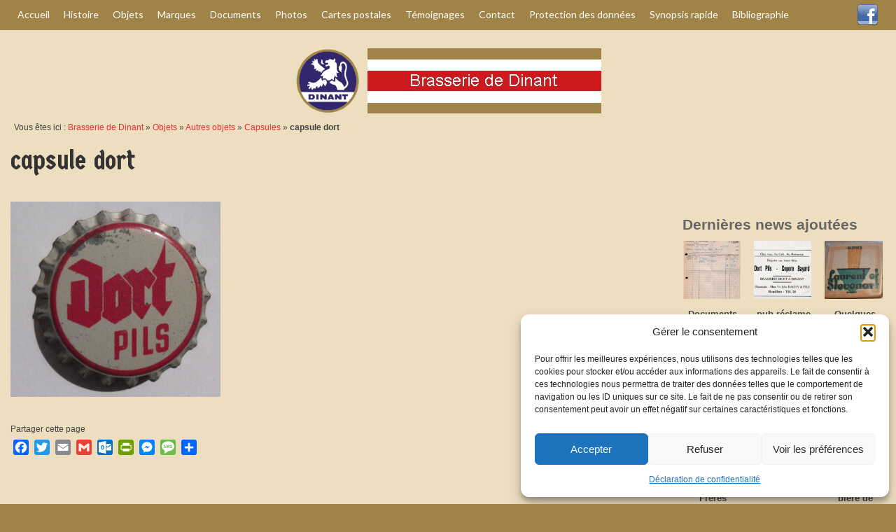

--- FILE ---
content_type: text/html; charset=UTF-8
request_url: https://www.brasseriedinant.be/objets/autres-objets/capsules/capsule-dort/
body_size: 25457
content:
<!DOCTYPE html>
<html class="no-js" lang="fr-FR" itemscope="itemscope" itemtype="https://schema.org/WebPage">
<head>
  <meta charset="UTF-8">
  <meta name="viewport" content="width=device-width, initial-scale=1.0">
  <meta http-equiv="X-UA-Compatible" content="IE=edge">
  <meta name='robots' content='index, follow, max-image-preview:large, max-snippet:-1, max-video-preview:-1' />

	<!-- This site is optimized with the Yoast SEO plugin v26.8 - https://yoast.com/product/yoast-seo-wordpress/ -->
	<title>capsule dort - Brasserie de Dinant (anciens établissements Laurent et Stévenart)</title>
	<link rel="canonical" href="https://www.brasseriedinant.be/objets/autres-objets/capsules/capsule-dort/" />
	<meta property="og:locale" content="fr_FR" />
	<meta property="og:type" content="article" />
	<meta property="og:title" content="capsule dort - Brasserie de Dinant (anciens établissements Laurent et Stévenart)" />
	<meta property="og:url" content="https://www.brasseriedinant.be/objets/autres-objets/capsules/capsule-dort/" />
	<meta property="og:site_name" content="Brasserie de Dinant (anciens établissements Laurent et Stévenart)" />
	<meta property="og:image" content="https://www.brasseriedinant.be/objets/autres-objets/capsules/capsule-dort" />
	<meta property="og:image:width" content="1" />
	<meta property="og:image:height" content="1" />
	<meta property="og:image:type" content="image/jpeg" />
	<meta name="twitter:card" content="summary_large_image" />
	<script type="application/ld+json" class="yoast-schema-graph">{"@context":"https://schema.org","@graph":[{"@type":"WebPage","@id":"https://www.brasseriedinant.be/objets/autres-objets/capsules/capsule-dort/","url":"https://www.brasseriedinant.be/objets/autres-objets/capsules/capsule-dort/","name":"capsule dort - Brasserie de Dinant (anciens établissements Laurent et Stévenart)","isPartOf":{"@id":"https://www.brasseriedinant.be/#website"},"primaryImageOfPage":{"@id":"https://www.brasseriedinant.be/objets/autres-objets/capsules/capsule-dort/#primaryimage"},"image":{"@id":"https://www.brasseriedinant.be/objets/autres-objets/capsules/capsule-dort/#primaryimage"},"thumbnailUrl":"https://www.brasseriedinant.be/wp-content/uploads/2023/05/capsule-dort.jpg","datePublished":"2023-05-07T21:09:49+00:00","breadcrumb":{"@id":"https://www.brasseriedinant.be/objets/autres-objets/capsules/capsule-dort/#breadcrumb"},"inLanguage":"fr-FR","potentialAction":[{"@type":"ReadAction","target":["https://www.brasseriedinant.be/objets/autres-objets/capsules/capsule-dort/"]}]},{"@type":"ImageObject","inLanguage":"fr-FR","@id":"https://www.brasseriedinant.be/objets/autres-objets/capsules/capsule-dort/#primaryimage","url":"https://www.brasseriedinant.be/wp-content/uploads/2023/05/capsule-dort.jpg","contentUrl":"https://www.brasseriedinant.be/wp-content/uploads/2023/05/capsule-dort.jpg","width":820,"height":762},{"@type":"BreadcrumbList","@id":"https://www.brasseriedinant.be/objets/autres-objets/capsules/capsule-dort/#breadcrumb","itemListElement":[{"@type":"ListItem","position":1,"name":"Brasserie de Dinant","item":"https://www.brasseriedinant.be/"},{"@type":"ListItem","position":2,"name":"Objets","item":"https://www.brasseriedinant.be/objets/"},{"@type":"ListItem","position":3,"name":"Autres objets","item":"https://www.brasseriedinant.be/objets/autres-objets/"},{"@type":"ListItem","position":4,"name":"Capsules","item":"https://www.brasseriedinant.be/objets/autres-objets/capsules/"},{"@type":"ListItem","position":5,"name":"capsule dort"}]},{"@type":"WebSite","@id":"https://www.brasseriedinant.be/#website","url":"https://www.brasseriedinant.be/","name":"Brasserie de Dinant (anciens établissements Laurent et Stévenart)","description":"Site historique et de collection","potentialAction":[{"@type":"SearchAction","target":{"@type":"EntryPoint","urlTemplate":"https://www.brasseriedinant.be/?s={search_term_string}"},"query-input":{"@type":"PropertyValueSpecification","valueRequired":true,"valueName":"search_term_string"}}],"inLanguage":"fr-FR"}]}</script>
	<!-- / Yoast SEO plugin. -->


<link rel='dns-prefetch' href='//fonts.googleapis.com' />
<link rel="alternate" type="application/rss+xml" title="Brasserie de Dinant (anciens établissements Laurent et Stévenart) &raquo; Flux" href="https://www.brasseriedinant.be/feed/" />
<link rel="alternate" type="application/rss+xml" title="Brasserie de Dinant (anciens établissements Laurent et Stévenart) &raquo; Flux des commentaires" href="https://www.brasseriedinant.be/comments/feed/" />
<link rel="alternate" type="text/calendar" title="Brasserie de Dinant (anciens établissements Laurent et Stévenart) &raquo; Flux iCal" href="https://www.brasseriedinant.be/events/?ical=1" />
<link rel="alternate" type="application/rss+xml" title="Brasserie de Dinant (anciens établissements Laurent et Stévenart) &raquo; capsule dort Flux des commentaires" href="https://www.brasseriedinant.be/objets/autres-objets/capsules/capsule-dort/feed/" />
<link rel="alternate" title="oEmbed (JSON)" type="application/json+oembed" href="https://www.brasseriedinant.be/wp-json/oembed/1.0/embed?url=https%3A%2F%2Fwww.brasseriedinant.be%2Fobjets%2Fautres-objets%2Fcapsules%2Fcapsule-dort%2F" />
<link rel="alternate" title="oEmbed (XML)" type="text/xml+oembed" href="https://www.brasseriedinant.be/wp-json/oembed/1.0/embed?url=https%3A%2F%2Fwww.brasseriedinant.be%2Fobjets%2Fautres-objets%2Fcapsules%2Fcapsule-dort%2F&#038;format=xml" />
<style id='wp-img-auto-sizes-contain-inline-css' type='text/css'>
img:is([sizes=auto i],[sizes^="auto," i]){contain-intrinsic-size:3000px 1500px}
/*# sourceURL=wp-img-auto-sizes-contain-inline-css */
</style>
<style id='wp-emoji-styles-inline-css' type='text/css'>

	img.wp-smiley, img.emoji {
		display: inline !important;
		border: none !important;
		box-shadow: none !important;
		height: 1em !important;
		width: 1em !important;
		margin: 0 0.07em !important;
		vertical-align: -0.1em !important;
		background: none !important;
		padding: 0 !important;
	}
/*# sourceURL=wp-emoji-styles-inline-css */
</style>
<link rel='stylesheet' id='wp-block-library-css' href='https://www.brasseriedinant.be/wp-includes/css/dist/block-library/style.min.css?ver=6.9' type='text/css' media='all' />
<style id='global-styles-inline-css' type='text/css'>
:root{--wp--preset--aspect-ratio--square: 1;--wp--preset--aspect-ratio--4-3: 4/3;--wp--preset--aspect-ratio--3-4: 3/4;--wp--preset--aspect-ratio--3-2: 3/2;--wp--preset--aspect-ratio--2-3: 2/3;--wp--preset--aspect-ratio--16-9: 16/9;--wp--preset--aspect-ratio--9-16: 9/16;--wp--preset--color--black: #000;--wp--preset--color--cyan-bluish-gray: #abb8c3;--wp--preset--color--white: #fff;--wp--preset--color--pale-pink: #f78da7;--wp--preset--color--vivid-red: #cf2e2e;--wp--preset--color--luminous-vivid-orange: #ff6900;--wp--preset--color--luminous-vivid-amber: #fcb900;--wp--preset--color--light-green-cyan: #7bdcb5;--wp--preset--color--vivid-green-cyan: #00d084;--wp--preset--color--pale-cyan-blue: #8ed1fc;--wp--preset--color--vivid-cyan-blue: #0693e3;--wp--preset--color--vivid-purple: #9b51e0;--wp--preset--color--virtue-primary: #dd3333;--wp--preset--color--virtue-primary-light: #6c8dab;--wp--preset--color--very-light-gray: #eee;--wp--preset--color--very-dark-gray: #444;--wp--preset--gradient--vivid-cyan-blue-to-vivid-purple: linear-gradient(135deg,rgb(6,147,227) 0%,rgb(155,81,224) 100%);--wp--preset--gradient--light-green-cyan-to-vivid-green-cyan: linear-gradient(135deg,rgb(122,220,180) 0%,rgb(0,208,130) 100%);--wp--preset--gradient--luminous-vivid-amber-to-luminous-vivid-orange: linear-gradient(135deg,rgb(252,185,0) 0%,rgb(255,105,0) 100%);--wp--preset--gradient--luminous-vivid-orange-to-vivid-red: linear-gradient(135deg,rgb(255,105,0) 0%,rgb(207,46,46) 100%);--wp--preset--gradient--very-light-gray-to-cyan-bluish-gray: linear-gradient(135deg,rgb(238,238,238) 0%,rgb(169,184,195) 100%);--wp--preset--gradient--cool-to-warm-spectrum: linear-gradient(135deg,rgb(74,234,220) 0%,rgb(151,120,209) 20%,rgb(207,42,186) 40%,rgb(238,44,130) 60%,rgb(251,105,98) 80%,rgb(254,248,76) 100%);--wp--preset--gradient--blush-light-purple: linear-gradient(135deg,rgb(255,206,236) 0%,rgb(152,150,240) 100%);--wp--preset--gradient--blush-bordeaux: linear-gradient(135deg,rgb(254,205,165) 0%,rgb(254,45,45) 50%,rgb(107,0,62) 100%);--wp--preset--gradient--luminous-dusk: linear-gradient(135deg,rgb(255,203,112) 0%,rgb(199,81,192) 50%,rgb(65,88,208) 100%);--wp--preset--gradient--pale-ocean: linear-gradient(135deg,rgb(255,245,203) 0%,rgb(182,227,212) 50%,rgb(51,167,181) 100%);--wp--preset--gradient--electric-grass: linear-gradient(135deg,rgb(202,248,128) 0%,rgb(113,206,126) 100%);--wp--preset--gradient--midnight: linear-gradient(135deg,rgb(2,3,129) 0%,rgb(40,116,252) 100%);--wp--preset--font-size--small: 13px;--wp--preset--font-size--medium: 20px;--wp--preset--font-size--large: 36px;--wp--preset--font-size--x-large: 42px;--wp--preset--spacing--20: 0.44rem;--wp--preset--spacing--30: 0.67rem;--wp--preset--spacing--40: 1rem;--wp--preset--spacing--50: 1.5rem;--wp--preset--spacing--60: 2.25rem;--wp--preset--spacing--70: 3.38rem;--wp--preset--spacing--80: 5.06rem;--wp--preset--shadow--natural: 6px 6px 9px rgba(0, 0, 0, 0.2);--wp--preset--shadow--deep: 12px 12px 50px rgba(0, 0, 0, 0.4);--wp--preset--shadow--sharp: 6px 6px 0px rgba(0, 0, 0, 0.2);--wp--preset--shadow--outlined: 6px 6px 0px -3px rgb(255, 255, 255), 6px 6px rgb(0, 0, 0);--wp--preset--shadow--crisp: 6px 6px 0px rgb(0, 0, 0);}:where(.is-layout-flex){gap: 0.5em;}:where(.is-layout-grid){gap: 0.5em;}body .is-layout-flex{display: flex;}.is-layout-flex{flex-wrap: wrap;align-items: center;}.is-layout-flex > :is(*, div){margin: 0;}body .is-layout-grid{display: grid;}.is-layout-grid > :is(*, div){margin: 0;}:where(.wp-block-columns.is-layout-flex){gap: 2em;}:where(.wp-block-columns.is-layout-grid){gap: 2em;}:where(.wp-block-post-template.is-layout-flex){gap: 1.25em;}:where(.wp-block-post-template.is-layout-grid){gap: 1.25em;}.has-black-color{color: var(--wp--preset--color--black) !important;}.has-cyan-bluish-gray-color{color: var(--wp--preset--color--cyan-bluish-gray) !important;}.has-white-color{color: var(--wp--preset--color--white) !important;}.has-pale-pink-color{color: var(--wp--preset--color--pale-pink) !important;}.has-vivid-red-color{color: var(--wp--preset--color--vivid-red) !important;}.has-luminous-vivid-orange-color{color: var(--wp--preset--color--luminous-vivid-orange) !important;}.has-luminous-vivid-amber-color{color: var(--wp--preset--color--luminous-vivid-amber) !important;}.has-light-green-cyan-color{color: var(--wp--preset--color--light-green-cyan) !important;}.has-vivid-green-cyan-color{color: var(--wp--preset--color--vivid-green-cyan) !important;}.has-pale-cyan-blue-color{color: var(--wp--preset--color--pale-cyan-blue) !important;}.has-vivid-cyan-blue-color{color: var(--wp--preset--color--vivid-cyan-blue) !important;}.has-vivid-purple-color{color: var(--wp--preset--color--vivid-purple) !important;}.has-black-background-color{background-color: var(--wp--preset--color--black) !important;}.has-cyan-bluish-gray-background-color{background-color: var(--wp--preset--color--cyan-bluish-gray) !important;}.has-white-background-color{background-color: var(--wp--preset--color--white) !important;}.has-pale-pink-background-color{background-color: var(--wp--preset--color--pale-pink) !important;}.has-vivid-red-background-color{background-color: var(--wp--preset--color--vivid-red) !important;}.has-luminous-vivid-orange-background-color{background-color: var(--wp--preset--color--luminous-vivid-orange) !important;}.has-luminous-vivid-amber-background-color{background-color: var(--wp--preset--color--luminous-vivid-amber) !important;}.has-light-green-cyan-background-color{background-color: var(--wp--preset--color--light-green-cyan) !important;}.has-vivid-green-cyan-background-color{background-color: var(--wp--preset--color--vivid-green-cyan) !important;}.has-pale-cyan-blue-background-color{background-color: var(--wp--preset--color--pale-cyan-blue) !important;}.has-vivid-cyan-blue-background-color{background-color: var(--wp--preset--color--vivid-cyan-blue) !important;}.has-vivid-purple-background-color{background-color: var(--wp--preset--color--vivid-purple) !important;}.has-black-border-color{border-color: var(--wp--preset--color--black) !important;}.has-cyan-bluish-gray-border-color{border-color: var(--wp--preset--color--cyan-bluish-gray) !important;}.has-white-border-color{border-color: var(--wp--preset--color--white) !important;}.has-pale-pink-border-color{border-color: var(--wp--preset--color--pale-pink) !important;}.has-vivid-red-border-color{border-color: var(--wp--preset--color--vivid-red) !important;}.has-luminous-vivid-orange-border-color{border-color: var(--wp--preset--color--luminous-vivid-orange) !important;}.has-luminous-vivid-amber-border-color{border-color: var(--wp--preset--color--luminous-vivid-amber) !important;}.has-light-green-cyan-border-color{border-color: var(--wp--preset--color--light-green-cyan) !important;}.has-vivid-green-cyan-border-color{border-color: var(--wp--preset--color--vivid-green-cyan) !important;}.has-pale-cyan-blue-border-color{border-color: var(--wp--preset--color--pale-cyan-blue) !important;}.has-vivid-cyan-blue-border-color{border-color: var(--wp--preset--color--vivid-cyan-blue) !important;}.has-vivid-purple-border-color{border-color: var(--wp--preset--color--vivid-purple) !important;}.has-vivid-cyan-blue-to-vivid-purple-gradient-background{background: var(--wp--preset--gradient--vivid-cyan-blue-to-vivid-purple) !important;}.has-light-green-cyan-to-vivid-green-cyan-gradient-background{background: var(--wp--preset--gradient--light-green-cyan-to-vivid-green-cyan) !important;}.has-luminous-vivid-amber-to-luminous-vivid-orange-gradient-background{background: var(--wp--preset--gradient--luminous-vivid-amber-to-luminous-vivid-orange) !important;}.has-luminous-vivid-orange-to-vivid-red-gradient-background{background: var(--wp--preset--gradient--luminous-vivid-orange-to-vivid-red) !important;}.has-very-light-gray-to-cyan-bluish-gray-gradient-background{background: var(--wp--preset--gradient--very-light-gray-to-cyan-bluish-gray) !important;}.has-cool-to-warm-spectrum-gradient-background{background: var(--wp--preset--gradient--cool-to-warm-spectrum) !important;}.has-blush-light-purple-gradient-background{background: var(--wp--preset--gradient--blush-light-purple) !important;}.has-blush-bordeaux-gradient-background{background: var(--wp--preset--gradient--blush-bordeaux) !important;}.has-luminous-dusk-gradient-background{background: var(--wp--preset--gradient--luminous-dusk) !important;}.has-pale-ocean-gradient-background{background: var(--wp--preset--gradient--pale-ocean) !important;}.has-electric-grass-gradient-background{background: var(--wp--preset--gradient--electric-grass) !important;}.has-midnight-gradient-background{background: var(--wp--preset--gradient--midnight) !important;}.has-small-font-size{font-size: var(--wp--preset--font-size--small) !important;}.has-medium-font-size{font-size: var(--wp--preset--font-size--medium) !important;}.has-large-font-size{font-size: var(--wp--preset--font-size--large) !important;}.has-x-large-font-size{font-size: var(--wp--preset--font-size--x-large) !important;}
/*# sourceURL=global-styles-inline-css */
</style>

<style id='classic-theme-styles-inline-css' type='text/css'>
/*! This file is auto-generated */
.wp-block-button__link{color:#fff;background-color:#32373c;border-radius:9999px;box-shadow:none;text-decoration:none;padding:calc(.667em + 2px) calc(1.333em + 2px);font-size:1.125em}.wp-block-file__button{background:#32373c;color:#fff;text-decoration:none}
/*# sourceURL=/wp-includes/css/classic-themes.min.css */
</style>
<link rel='stylesheet' id='contact-form-7-css' href='https://www.brasseriedinant.be/wp-content/plugins/contact-form-7/includes/css/styles.css?ver=6.1.4' type='text/css' media='all' />
<link rel='stylesheet' id='cmplz-general-css' href='https://www.brasseriedinant.be/wp-content/plugins/complianz-gdpr/assets/css/cookieblocker.min.css?ver=1766020138' type='text/css' media='all' />
<link rel='stylesheet' id='tablepress-default-css' href='https://www.brasseriedinant.be/wp-content/plugins/tablepress/css/build/default.css?ver=3.2.6' type='text/css' media='all' />
<link rel='stylesheet' id='addtoany-css' href='https://www.brasseriedinant.be/wp-content/plugins/add-to-any/addtoany.min.css?ver=1.16' type='text/css' media='all' />
<style id='kadence-blocks-global-variables-inline-css' type='text/css'>
:root {--global-kb-font-size-sm:clamp(0.8rem, 0.73rem + 0.217vw, 0.9rem);--global-kb-font-size-md:clamp(1.1rem, 0.995rem + 0.326vw, 1.25rem);--global-kb-font-size-lg:clamp(1.75rem, 1.576rem + 0.543vw, 2rem);--global-kb-font-size-xl:clamp(2.25rem, 1.728rem + 1.63vw, 3rem);--global-kb-font-size-xxl:clamp(2.5rem, 1.456rem + 3.26vw, 4rem);--global-kb-font-size-xxxl:clamp(2.75rem, 0.489rem + 7.065vw, 6rem);}:root {--global-palette1: #3182CE;--global-palette2: #2B6CB0;--global-palette3: #1A202C;--global-palette4: #2D3748;--global-palette5: #4A5568;--global-palette6: #718096;--global-palette7: #EDF2F7;--global-palette8: #F7FAFC;--global-palette9: #ffffff;}
/*# sourceURL=kadence-blocks-global-variables-inline-css */
</style>
<link rel='stylesheet' id='virtue_theme-css' href='https://www.brasseriedinant.be/wp-content/themes/virtue/assets/css/virtue.css?ver=3.4.14' type='text/css' media='all' />
<link rel='stylesheet' id='virtue_skin-css' href='https://www.brasseriedinant.be/wp-content/themes/virtue/assets/css/skins/default.css?ver=3.4.14' type='text/css' media='all' />
<link rel='stylesheet' id='virtue_child-css' href='https://www.brasseriedinant.be/wp-content/themes/virtue-child/style.css?ver=0.1.0' type='text/css' media='all' />
<link rel='stylesheet' id='redux-google-fonts-virtue-css' href='https://fonts.googleapis.com/css?family=Lato%3A400%2C700%7CGermania+One%3A400&#038;subset=latin&#038;ver=6.9' type='text/css' media='all' />
<link rel='stylesheet' id='myStyleSheets-css' href='https://www.brasseriedinant.be/wp-content/plugins/wp-latest-posts/css/wplp_front.css?ver=5.0.11' type='text/css' media='all' />
<link rel='stylesheet' id='wplpStyleDefault-css' href='https://www.brasseriedinant.be/wp-content/plugins/wp-latest-posts/themes/default/style.css?ver=5.0.11' type='text/css' media='all' />
<style id='wplpStyleDefault-inline-css' type='text/css'>
#wplp_widget_3059.wplp_container.default:hover .flex-next,#wplp_widget_3059.wplp_container .flex-direction-nav .flex-prev{color : #cccccc !important}#wplp_widget_3059 .swiper-button-next,#wplp_widget_3059 .swiper-button-prev{color : #cccccc!important; background-image: none!important}#wplp_widget_3059.wplp_container.default:hover .flex-next:hover,#wplp_widget_3059.wplp_container.default:hover .flex-prev:hover{color :#8c8c8c !important}#wplp_widget_3059 .swiper-button-next:hover,#wplp_widget_3059 .swiper-button-prev:hover{color :#8c8c8c!important}#wplp_widget_3059 .swiper-pagination-bullet-active{background: #8c8c8c!important}#wplp_widget_3059.wplp_container .read-more{float:right;background-color : transparent}#wplp_widget_3059.wplp_container .read-more{border :1px solid transparent;border-radius: 0px;}#wplp_widget_3059.wplp_container .read-more{color : #0c0c0c}#wplp_widget_3059.wplp_container .read-more{padding: 3px 7px}#wplp_widget_3059.wplp_container.default .author,#wplp_widget_3059.wplp_container.default .text,#wplp_widget_3059.wplp_container.default .date,#wplp_widget_3059.wplp_container.default .category,#wplp_widget_3059.wplp_container.default .title {text-align:center!important}#wplp_widget_3059 .wplp_listposts .swiper-slide .insideframe:hover .img_cropper:before,#wplp_widget_3059 .wplp_listposts .swiper-slide .insideframe:hover .img_cropper:after {opacity:0.7}#wplp_widget_3059 .wplp_listposts .swiper-slide .img_cropper:after {background:ffffff;-webkit-box-shadow: inset 0 0 10px 2px ffffff;box-shadow: inset 0 0 10px 2px ffffff;}#wplp_widget_3059 .wplp_listposts .swiper-slide .img_cropper:before{content:'\f109';}#wplp_widget_3059 .wplp_listposts .swiper-slide .img_cropper:before{color:#ffffff}#wplp_widget_3059 .wplp_listposts .swiper-slide .img_cropper:before{background:#444444}@media screen and (max-width: 767px) {#wplp_widget_3059 .wplp_listposts.swiper-slide-mb {display: grid;
                    grid-template-columns: repeat(3, 1fr);
                    grid-template-rows: repeat(2, 1fr);
                    gap: 0px;
                    grid-auto-flow: column;}}
#wplp_widget_3064.wplp_container.default:hover .flex-next,#wplp_widget_3064.wplp_container .flex-direction-nav .flex-prev{color : #cccccc !important}#wplp_widget_3064 .swiper-button-next,#wplp_widget_3064 .swiper-button-prev{color : #cccccc!important; background-image: none!important}#wplp_widget_3064.wplp_container.default:hover .flex-next:hover,#wplp_widget_3064.wplp_container.default:hover .flex-prev:hover{color :#8c8c8c !important}#wplp_widget_3064 .swiper-button-next:hover,#wplp_widget_3064 .swiper-button-prev:hover{color :#8c8c8c!important}#wplp_widget_3064 .swiper-pagination-bullet-active{background: #8c8c8c!important}#wplp_widget_3064.wplp_container .read-more{float:right;background-color : transparent}#wplp_widget_3064.wplp_container .read-more{border :1px solid transparent;border-radius: 0px;}#wplp_widget_3064.wplp_container .read-more{color : #0c0c0c}#wplp_widget_3064.wplp_container .read-more{padding: 3px 7px}#wplp_widget_3064.wplp_container.default .author,#wplp_widget_3064.wplp_container.default .text,#wplp_widget_3064.wplp_container.default .date,#wplp_widget_3064.wplp_container.default .category,#wplp_widget_3064.wplp_container.default .title {text-align:center!important}#wplp_widget_3064 .wplp_listposts .swiper-slide .insideframe:hover .img_cropper:before,#wplp_widget_3064 .wplp_listposts .swiper-slide .insideframe:hover .img_cropper:after {opacity:0.7}#wplp_widget_3064 .wplp_listposts .swiper-slide .img_cropper:after {background:ffffff;-webkit-box-shadow: inset 0 0 10px 2px ffffff;box-shadow: inset 0 0 10px 2px ffffff;}#wplp_widget_3064 .wplp_listposts .swiper-slide .img_cropper:before{content:'\f109';}#wplp_widget_3064 .wplp_listposts .swiper-slide .img_cropper:before{color:#ffffff}#wplp_widget_3064 .wplp_listposts .swiper-slide .img_cropper:before{background:#444444}@media screen and (max-width: 767px) {#wplp_widget_3064 .wplp_listposts.swiper-slide-mb {display: grid;
                    grid-template-columns: repeat(3, 1fr);
                    grid-template-rows: repeat(5, 1fr);
                    gap: 0px;
                    grid-auto-flow: column;}}
/*# sourceURL=wplpStyleDefault-inline-css */
</style>
<link rel='stylesheet' id='dashicons-css' href='https://www.brasseriedinant.be/wp-includes/css/dashicons.min.css?ver=6.9' type='text/css' media='all' />
<script type="text/javascript" id="addtoany-core-js-before">
/* <![CDATA[ */
window.a2a_config=window.a2a_config||{};a2a_config.callbacks=[];a2a_config.overlays=[];a2a_config.templates={};a2a_localize = {
	Share: "Partager",
	Save: "Enregistrer",
	Subscribe: "S'abonner",
	Email: "E-mail",
	Bookmark: "Marque-page",
	ShowAll: "Montrer tout",
	ShowLess: "Montrer moins",
	FindServices: "Trouver des service(s)",
	FindAnyServiceToAddTo: "Trouver instantan&eacute;ment des services &agrave; ajouter &agrave;",
	PoweredBy: "Propuls&eacute; par",
	ShareViaEmail: "Partager par e-mail",
	SubscribeViaEmail: "S’abonner par e-mail",
	BookmarkInYourBrowser: "Ajouter un signet dans votre navigateur",
	BookmarkInstructions: "Appuyez sur Ctrl+D ou \u2318+D pour mettre cette page en signet",
	AddToYourFavorites: "Ajouter &agrave; vos favoris",
	SendFromWebOrProgram: "Envoyer depuis n’importe quelle adresse e-mail ou logiciel e-mail",
	EmailProgram: "Programme d’e-mail",
	More: "Plus&#8230;",
	ThanksForSharing: "Merci de partager !",
	ThanksForFollowing: "Merci de nous suivre !"
};

a2a_config.static_server="https://www.brasseriedinant.be/wp-content/uploads/addtoany";

//# sourceURL=addtoany-core-js-before
/* ]]> */
</script>
<script type="text/javascript" defer src="https://www.brasseriedinant.be/wp-content/uploads/addtoany/page.js?ver=1768941611" id="addtoany-core-js"></script>
<script type="text/javascript" src="https://www.brasseriedinant.be/wp-includes/js/jquery/jquery.min.js?ver=3.7.1" id="jquery-core-js"></script>
<script type="text/javascript" src="https://www.brasseriedinant.be/wp-includes/js/jquery/jquery-migrate.min.js?ver=3.4.1" id="jquery-migrate-js"></script>
<script type="text/javascript" defer src="https://www.brasseriedinant.be/wp-content/plugins/add-to-any/addtoany.min.js?ver=1.1" id="addtoany-jquery-js"></script>
<link rel="https://api.w.org/" href="https://www.brasseriedinant.be/wp-json/" /><link rel="alternate" title="JSON" type="application/json" href="https://www.brasseriedinant.be/wp-json/wp/v2/media/5252" /><link rel="EditURI" type="application/rsd+xml" title="RSD" href="https://www.brasseriedinant.be/xmlrpc.php?rsd" />
<meta name="generator" content="WordPress 6.9" />
<link rel='shortlink' href='https://www.brasseriedinant.be/?p=5252' />

		<!-- GA Google Analytics @ https://m0n.co/ga -->
		<script async src="https://www.googletagmanager.com/gtag/js?id=G-X93M4XXG0X"></script>
		<script>
			window.dataLayer = window.dataLayer || [];
			function gtag(){dataLayer.push(arguments);}
			gtag('js', new Date());
			gtag('config', 'G-X93M4XXG0X');
		</script>

	<meta name="tec-api-version" content="v1"><meta name="tec-api-origin" content="https://www.brasseriedinant.be"><link rel="alternate" href="https://www.brasseriedinant.be/wp-json/tribe/events/v1/" />			<style>.cmplz-hidden {
					display: none !important;
				}</style><style type="text/css">#logo {padding-top:25px;}#logo {padding-bottom:10px;}#logo {margin-left:0px;}#logo {margin-right:0px;}#nav-main {margin-top:40px;}#nav-main {margin-bottom:10px;}.headerfont, .tp-caption {font-family:Germania One;}.topbarmenu ul li {font-family:Lato;}.home-message:hover {background-color:#dd3333; background-color: rgba(221, 51, 51, 0.6);}
  nav.woocommerce-pagination ul li a:hover, .wp-pagenavi a:hover, .panel-heading .accordion-toggle, .variations .kad_radio_variations label:hover, .variations .kad_radio_variations label.selectedValue {border-color: #dd3333;}
  a, #nav-main ul.sf-menu ul li a:hover, .product_price ins .amount, .price ins .amount, .color_primary, .primary-color, #logo a.brand, #nav-main ul.sf-menu a:hover,
  .woocommerce-message:before, .woocommerce-info:before, #nav-second ul.sf-menu a:hover, .footerclass a:hover, .posttags a:hover, .subhead a:hover, .nav-trigger-case:hover .kad-menu-name, 
  .nav-trigger-case:hover .kad-navbtn, #kadbreadcrumbs a:hover, #wp-calendar a, .star-rating, .has-virtue-primary-color {color: #dd3333;}
.widget_price_filter .ui-slider .ui-slider-handle, .product_item .kad_add_to_cart:hover, .product_item:hover a.button:hover, .product_item:hover .kad_add_to_cart:hover, .kad-btn-primary, html .woocommerce-page .widget_layered_nav ul.yith-wcan-label li a:hover, html .woocommerce-page .widget_layered_nav ul.yith-wcan-label li.chosen a,
.product-category.grid_item a:hover h5, .woocommerce-message .button, .widget_layered_nav_filters ul li a, .widget_layered_nav ul li.chosen a, .wpcf7 input.wpcf7-submit, .yith-wcan .yith-wcan-reset-navigation,
#containerfooter .menu li a:hover, .bg_primary, .portfolionav a:hover, .home-iconmenu a:hover, p.demo_store, .topclass, #commentform .form-submit #submit, .kad-hover-bg-primary:hover, .widget_shopping_cart_content .checkout,
.login .form-row .button, .variations .kad_radio_variations label.selectedValue, #payment #place_order, .wpcf7 input.wpcf7-back, .shop_table .actions input[type=submit].checkout-button, .cart_totals .checkout-button, input[type="submit"].button, .order-actions .button, .has-virtue-primary-background-color {background: #dd3333;}input[type=number]::-webkit-inner-spin-button, input[type=number]::-webkit-outer-spin-button { -webkit-appearance: none; margin: 0; } input[type=number] {-moz-appearance: textfield;}.quantity input::-webkit-outer-spin-button,.quantity input::-webkit-inner-spin-button {display: none;}#containerfooter h3, #containerfooter, .footercredits p, .footerclass a, .footernav ul li a {color:#dddcd9;}.contentclass, .nav-tabs>.active>a, .nav-tabs>.active>a:hover, .nav-tabs>.active>a:focus {background:#eddec0    ;}.topclass {background:#a08447    ;}.headerclass {background:#eddec0    ;}.footerclass {background:#a08447    ;}body {background:#a08447 ; background-position: 0% 0%;   }.product_item .product_details h5 {text-transform: none;}@media (max-width: 979px) {.nav-trigger .nav-trigger-case {position: static; display: block; width: 100%;}}.product_item .product_details h5 {min-height:40px;}[class*="wp-image"] {-webkit-box-shadow: none;-moz-box-shadow: none;box-shadow: none;border:none;}[class*="wp-image"]:hover {-webkit-box-shadow: none;-moz-box-shadow: none;box-shadow: none;border:none;}.light-dropshaddow {-webkit-box-shadow: none;-moz-box-shadow: none;box-shadow: none;}.entry-content p { margin-bottom:16px;}</style><style type="text/css">.wplp_container.default .title { font-size:13px; } .wplp_container.default .date { font-size:10px; } .wplp_container .title {max-width: 100%; }</style><style type="text/css"></style><link rel="icon" href="https://www.brasseriedinant.be/wp-content/uploads/2016/01/cropped-dinantlogoweb-32x32.jpg" sizes="32x32" />
<link rel="icon" href="https://www.brasseriedinant.be/wp-content/uploads/2016/01/cropped-dinantlogoweb-192x192.jpg" sizes="192x192" />
<link rel="apple-touch-icon" href="https://www.brasseriedinant.be/wp-content/uploads/2016/01/cropped-dinantlogoweb-180x180.jpg" />
<meta name="msapplication-TileImage" content="https://www.brasseriedinant.be/wp-content/uploads/2016/01/cropped-dinantlogoweb-270x270.jpg" />
<style type="text/css" title="dynamic-css" class="options-output">header #logo a.brand,.logofont{font-family:Lato;line-height:40px;font-weight:400;font-style:normal;font-size:32px;}.kad_tagline{font-family:Lato;line-height:40px;font-weight:400;font-style:normal;color:#2f236d;font-size:30px;}.product_item .product_details h5{font-family:Lato;line-height:20px;font-weight:700;font-style:normal;font-size:16px;}h1{font-family:"Germania One";line-height:40px;font-weight:400;font-style:normal;font-size:38px;}h2{font-family:"Germania One";line-height:40px;font-weight:400;font-style:normal;font-size:32px;}h3{font-family:"Germania One";line-height:40px;font-weight:400;font-style:normal;font-size:28px;}h4{font-family:Lato;line-height:40px;font-weight:400;font-style:normal;font-size:24px;}h5{font-family:Lato;line-height:24px;font-weight:700;font-style:normal;font-size:18px;}body{font-family:Verdana, Geneva, sans-serif;line-height:20px;font-weight:400;font-style:normal;font-size:14px;}#nav-main ul.sf-menu a{font-family:Lato;line-height:18px;font-weight:400;font-style:normal;font-size:12px;}#nav-second ul.sf-menu a{font-family:Lato;line-height:22px;font-weight:400;font-style:normal;font-size:18px;}.kad-nav-inner .kad-mnav, .kad-mobile-nav .kad-nav-inner li a,.nav-trigger-case{font-family:Lato;line-height:20px;font-weight:400;font-style:normal;font-size:16px;}</style><link rel='stylesheet' id='wplp-swiper-style-css' href='https://www.brasseriedinant.be/wp-content/plugins/wp-latest-posts/css/swiper-bundle.min.css?ver=5.0.11' type='text/css' media='all' />
</head>
<body class="attachment wp-singular attachment-template-default attachmentid-5252 attachment-jpeg wp-embed-responsive wp-theme-virtue wp-child-theme-virtue-child tribe-no-js boxed capsule-dort">
	<div id="kt-skip-link"><a href="#content">Skip to Main Content</a></div>
	<div id="wrapper" class="container">
	<header class="banner headerclass" role="banner">
  <section id="topbar" class="topclass">
    <div class="container">
      <div class="row">
        <div class="col-md-6 col-sm-6 kad-topbar-left">
          <div class="topbarmenu clearfix">
          <ul id="menu-menu-principal" class="sf-menu"><li  class=" menu-item-3345"><a href="https://www.brasseriedinant.be/"><span>Accueil</span></a></li>
<li  class=" sf-dropdown menu-item-1717"><a href="#"><span>Histoire</span></a>
<ul class="sub-menu sf-dropdown-menu dropdown">
	<li  class=" sf-dropdown-submenu menu-item-1718"><a href="https://www.brasseriedinant.be/histoire/"><span>Histoire de la brasserie</span></a>
	<ul class="sub-menu sf-dropdown-menu dropdown">
		<li  class=" menu-item-5464"><a href="https://www.brasseriedinant.be/histoire/louis-francois-laurent/"><span>Louis François Laurent</span></a></li>
	</ul>
</li>
	<li  class=" menu-item-5206"><a href="https://www.brasseriedinant.be/documents/installation-dune-machine-a-vapeur-par-emile-laurent-en-1866/"><span>Installation d’une machine à vapeur par Emile Laurent en 1866</span></a></li>
	<li  class=" menu-item-3144"><a href="https://www.brasseriedinant.be/histoire/evolution-parts-s-a/"><span>Evolution des parts dans la S.A.</span></a></li>
	<li  class=" menu-item-2935"><a href="https://www.brasseriedinant.be/production-de-biere-a-dinant-images/"><span>La production de bière à Dinant en images</span></a></li>
	<li  class=" menu-item-4436"><a href="https://www.brasseriedinant.be/histoire/implantation-1924-1964-j-stevenart/"><span>Implantation 1924 &#038; 1964 (J. Stévenart)</span></a></li>
	<li  class=" menu-item-4927"><a href="https://www.brasseriedinant.be/histoire/petit-journal-du-brasseur-n1481-du-29-juin-1928-coll-t-v-l/"><span>Petit Journal du Brasseur n°1481 du 29 juin 1928 (coll T.V.L.)</span></a></li>
	<li  class=" menu-item-3765"><a href="https://www.brasseriedinant.be/histoire/provenance-des-matieres-premieres/"><span>Provenance des matières premières</span></a></li>
	<li  class=" menu-item-1719"><a href="https://www.brasseriedinant.be/la-famille/"><span>Les fondateurs</span></a></li>
	<li  class=" menu-item-2885"><a href="https://www.brasseriedinant.be/documents/documents-de-famille-stevenart/requisition-autorisation-cuivre-guerre-de-14-18/"><span>Réquisition et autorisation cuivre guerre de 14-18</span></a></li>
	<li  class=" menu-item-2236"><a href="https://www.brasseriedinant.be/histoire/zones-de-ventes/"><span>Zones de ventes</span></a></li>
	<li  class=" menu-item-1715"><a href="https://www.brasseriedinant.be/arbre-genealogique/"><span>Arbre généalogique</span></a></li>
	<li  class=" menu-item-3004"><a href="https://www.brasseriedinant.be/documents/documents-de-famille-stevenart/brasseries-quelques-chiffres/"><span>Les Brasseries en quelques chiffres</span></a></li>
</ul>
</li>
<li  class=" sf-dropdown menu-item-1837"><a href="https://www.brasseriedinant.be/objets/"><span>Objets</span></a>
<ul class="sub-menu sf-dropdown-menu dropdown">
	<li  class=" sf-dropdown-submenu menu-item-1793"><a href="https://www.brasseriedinant.be/objets/etiquettes-2/"><span>Etiquettes</span></a>
	<ul class="sub-menu sf-dropdown-menu dropdown">
		<li  class=" menu-item-5897"><a href="https://www.brasseriedinant.be/objets/etiquettes-2/etiquette-laurent-freres/"><span>Étiquette Laurent Frères</span></a></li>
		<li  class=" menu-item-506"><a href="https://www.brasseriedinant.be/objets/etiquettes-2/etiquettes-biere-bayard/"><span>Étiquettes Bière Bayard</span></a></li>
		<li  class=" menu-item-507"><a href="https://www.brasseriedinant.be/objets/etiquettes-2/etiquettes-biere-copere/"><span>Étiquettes Bière Copères</span></a></li>
		<li  class=" menu-item-360"><a href="https://www.brasseriedinant.be/objets/etiquettes-2/etiquettes-dinant-pils/"><span>Étiquettes Dinant Pils</span></a></li>
		<li  class=" menu-item-371"><a href="https://www.brasseriedinant.be/objets/etiquettes-2/etiquettes-dort-pils/"><span>Étiquettes Dort Pils</span></a></li>
		<li  class=" menu-item-1532"><a href="https://www.brasseriedinant.be/objets/etiquettes-2/etiquettes-pilsen/"><span>Étiquettes pilsen</span></a></li>
		<li  class=" menu-item-2197"><a href="https://www.brasseriedinant.be/objets/etiquettes-2/etiquettes-stout/"><span>Étiquettes Stout</span></a></li>
		<li  class=" menu-item-254"><a href="https://www.brasseriedinant.be/objets/etiquettes-2/etiquettes-abbaye-daulne/"><span>Étiquettes Abbaye d’Aulne</span></a></li>
		<li  class=" menu-item-415"><a href="https://www.brasseriedinant.be/objets/etiquettes-2/etiquettes-autres-marques/"><span>Étiquettes autres marques</span></a>
		<ul class="sub-menu sf-dropdown-menu dropdown">
			<li  class=" menu-item-505"><a href="https://www.brasseriedinant.be/objets/etiquettes-2/etiquettes-autres-marques/etiquettes-biere-blonde/"><span>Etiquettes Bière Blonde</span></a></li>
			<li  class=" menu-item-503"><a href="https://www.brasseriedinant.be/objets/etiquettes-2/etiquettes-autres-marques/etiquettes-biere-brune/"><span>Étiquettes Bière Brune</span></a></li>
			<li  class=" menu-item-504"><a href="https://www.brasseriedinant.be/objets/etiquettes-2/etiquettes-autres-marques/etiquettes-biere-bock-de-la-meuse/"><span>Étiquettes Bière Bock de la Meuse</span></a></li>
			<li  class=" menu-item-502"><a href="https://www.brasseriedinant.be/objets/etiquettes-2/etiquettes-autres-marques/etiquettes-biere-cella/"><span>Étiquettes Bière Cella</span></a></li>
			<li  class=" menu-item-501"><a href="https://www.brasseriedinant.be/objets/etiquettes-2/etiquettes-autres-marques/etiquettes-double-blonde/"><span>Étiquettes Double Blonde</span></a></li>
			<li  class=" menu-item-500"><a href="https://www.brasseriedinant.be/objets/etiquettes-2/etiquettes-autres-marques/etiquettes-double-brune/"><span>Étiquettes Double Brune</span></a></li>
			<li  class=" menu-item-499"><a href="https://www.brasseriedinant.be/objets/etiquettes-2/etiquettes-autres-marques/etiquettes-double-pilsen/"><span>Étiquettes Double Pilsen</span></a></li>
			<li  class=" menu-item-498"><a href="https://www.brasseriedinant.be/objets/etiquettes-2/etiquettes-autres-marques/etiquettes-double-scotch-hawk/"><span>Etiquettes Double Scotch Hawk</span></a></li>
			<li  class=" menu-item-497"><a href="https://www.brasseriedinant.be/objets/etiquettes-2/etiquettes-autres-marques/etiquettes-export/"><span>Étiquettes Export</span></a></li>
			<li  class=" menu-item-496"><a href="https://www.brasseriedinant.be/objets/etiquettes-2/etiquettes-autres-marques/etiquettes-helles/"><span>Etiquettes Helles</span></a></li>
			<li  class=" menu-item-495"><a href="https://www.brasseriedinant.be/objets/etiquettes-2/etiquettes-autres-marques/etiquette-laursons/"><span>Étiquette Laurson’s</span></a></li>
			<li  class=" menu-item-114"><a href="https://www.brasseriedinant.be/objets/etiquettes-2/etiquettes-autres-marques/etiquettes-copere-brasserie-de-purnode/"><span>Copère par la Brie de Purnode</span></a></li>
			<li  class=" menu-item-1773"><a href="https://www.brasseriedinant.be/objets/etiquettes-2/etiquettes-autres-marques/etiquette-waller/"><span>Étiquette Waller</span></a></li>
		</ul>
</li>
	</ul>
</li>
	<li  class=" sf-dropdown-submenu menu-item-1799"><a href="https://www.brasseriedinant.be/objets/sous-bocks/"><span>Sous-bocks</span></a>
	<ul class="sub-menu sf-dropdown-menu dropdown">
		<li  class=" menu-item-5894"><a href="https://www.brasseriedinant.be/objets/sous-bocks/sous-bock-laurent-stevenart/"><span>Sous bock Laurent &#038; Stévenart</span></a></li>
		<li  class=" menu-item-851"><a href="https://www.brasseriedinant.be/objets/sous-bocks/sous-bocks-rectoverso/"><span>Sous-bocks Recto/Verso</span></a></li>
		<li  class=" menu-item-1411"><a href="https://www.brasseriedinant.be/objets/sous-bocks/sous-bock-bayard/"><span>Sous-bocks Bayard</span></a></li>
		<li  class=" menu-item-1425"><a href="https://www.brasseriedinant.be/objets/sous-bocks/sous-bock-copere/"><span>Sous-bocks Copères</span></a></li>
		<li  class=" menu-item-1431"><a href="https://www.brasseriedinant.be/objets/sous-bocks/sous-bock-dinant-pils/"><span>Sous-bocks Dinant Pils</span></a></li>
		<li  class=" menu-item-1442"><a href="https://www.brasseriedinant.be/objets/sous-bocks/sous-bock-dort-pils/"><span>Sous-bocks Dort Pils</span></a></li>
		<li  class=" menu-item-1398"><a href="https://www.brasseriedinant.be/objets/sous-bocks/sous-bock-abbaye-daulne/"><span>Sous Bock Abbaye d&rsquo;Aulne</span></a></li>
	</ul>
</li>
	<li  class=" sf-dropdown-submenu menu-item-1808"><a href="https://www.brasseriedinant.be/objets/verres/"><span>Verres</span></a>
	<ul class="sub-menu sf-dropdown-menu dropdown">
		<li  class=" menu-item-2783"><a href="https://www.brasseriedinant.be/objets/verres/verre-laurent-stevenart/"><span>Verres Laurent &#038; Stévenart</span></a></li>
		<li  class=" menu-item-735"><a href="https://www.brasseriedinant.be/objets/verres/verres-copere/"><span>Verres Copères</span></a></li>
		<li  class=" menu-item-814"><a href="https://www.brasseriedinant.be/objets/verres/verres-dort-pils/"><span>Verres Dort Pils</span></a></li>
		<li  class=" menu-item-736"><a href="https://www.brasseriedinant.be/objets/verres/les-chopes/"><span>Les Chopes</span></a></li>
		<li  class=" menu-item-812"><a href="https://www.brasseriedinant.be/objets/verres/verres-bayard/"><span>Verres Bayard</span></a></li>
		<li  class=" menu-item-811"><a href="https://www.brasseriedinant.be/objets/verres/verres-dinant/"><span>Verres Dinant</span></a></li>
		<li  class=" menu-item-769"><a href="https://www.brasseriedinant.be/objets/verres/verres-pilsen/"><span>Verres Pilsen</span></a></li>
		<li  class=" menu-item-2208"><a href="https://www.brasseriedinant.be/objets/verres/verre-stout/"><span>Verre Stout</span></a></li>
		<li  class=" menu-item-809"><a href="https://www.brasseriedinant.be/objets/verres/verres-aulne/"><span>Verres Abbaye d’Aulne</span></a></li>
		<li  class=" menu-item-810"><a href="https://www.brasseriedinant.be/objets/verres/verres-dinant-pils/"><span>Verres Dinant Pils</span></a></li>
	</ul>
</li>
	<li  class=" sf-dropdown-submenu menu-item-1809"><a href="https://www.brasseriedinant.be/objets/bouteilles/"><span>Bouteilles</span></a>
	<ul class="sub-menu sf-dropdown-menu dropdown">
		<li  class=" menu-item-185"><a href="https://www.brasseriedinant.be/objets/bouteilles/bouteille-copere/"><span>Bouteille Copères</span></a></li>
		<li  class=" menu-item-642"><a href="https://www.brasseriedinant.be/objets/bouteilles/bouteilles-dinant-pils/"><span>Bouteilles Dinant Pils</span></a></li>
		<li  class=" menu-item-645"><a href="https://www.brasseriedinant.be/objets/bouteilles/bouteilles-dort-pils/"><span>Bouteilles Dort Pils</span></a></li>
		<li  class=" menu-item-3301"><a href="https://www.brasseriedinant.be/objets/bouteilles/bouteille-bayard/"><span>Bouteille Bayard</span></a></li>
		<li  class=" menu-item-3306"><a href="https://www.brasseriedinant.be/objets/bouteilles/bouteille-stout/"><span>Bouteille Stout</span></a></li>
		<li  class=" menu-item-1816"><a href="https://www.brasseriedinant.be/objets/bouteilles/bouteilles-abbaye-d-aulne/"><span>Bouteilles Abbaye d’Aulne</span></a></li>
		<li  class=" menu-item-4598"><a href="https://www.brasseriedinant.be/objets/bouteilles/bouteille-75-cl-etiquette-pilsen/"><span>Bouteille 75 CL étiquette Pilsen</span></a></li>
		<li  class=" menu-item-188"><a href="https://www.brasseriedinant.be/objets/bouteilles/bouteilles-laurent-et-stevenart/"><span>Bouteilles Laurent et Stévenart</span></a></li>
		<li  class=" menu-item-686"><a href="https://www.brasseriedinant.be/objets/bouteilles/bouteilles-autre-modeles/"><span>Bouteilles autre modèles (75 Cl)</span></a></li>
		<li  class=" menu-item-689"><a href="https://www.brasseriedinant.be/objets/bouteilles/bouteilles-details/"><span>Bouteilles détails</span></a></li>
		<li  class=" menu-item-3094"><a href="https://www.brasseriedinant.be/objets/bouteilles/bouteilles-autres-modeles-33-25-cl/"><span>Bouteilles autres modèles (33 et 25 Cl)</span></a></li>
	</ul>
</li>
	<li  class=" sf-dropdown-submenu menu-item-1836"><a href="https://www.brasseriedinant.be/objets/plaques/"><span>Plaques</span></a>
	<ul class="sub-menu sf-dropdown-menu dropdown">
		<li  class=" menu-item-1941"><a href="https://www.brasseriedinant.be/objets/plaques/plaque-laurent-et-stevenart/"><span>Plaques Laurent et Stévenart</span></a></li>
		<li  class=" menu-item-1062"><a href="https://www.brasseriedinant.be/objets/plaques/plaque-bock/"><span>Plaque Bock</span></a></li>
		<li  class=" menu-item-1025"><a href="https://www.brasseriedinant.be/objets/plaques/plaques-bayard/"><span>Plaques Bayard</span></a></li>
		<li  class=" menu-item-1066"><a href="https://www.brasseriedinant.be/objets/plaques/plaque-royal-double-stout/"><span>Plaque Royal Double Stout</span></a></li>
		<li  class=" menu-item-1041"><a href="https://www.brasseriedinant.be/objets/plaques/plaques-coperes/"><span>Plaques Copères</span></a></li>
		<li  class=" menu-item-4659"><a href="https://www.brasseriedinant.be/objets/plaques/plaue-emaillee-dort-pils-et-coperes/"><span>Plaque émaillée Dort Pils et Coperes</span></a></li>
		<li  class=" menu-item-1058"><a href="https://www.brasseriedinant.be/objets/plaques/plaques-dort/"><span>Plaques Dort</span></a></li>
		<li  class=" menu-item-1071"><a href="https://www.brasseriedinant.be/objets/plaques/plaques-export/"><span>Plaques Export</span></a></li>
		<li  class=" menu-item-1079"><a href="https://www.brasseriedinant.be/objets/plaques/plaques-dinant/"><span>Plaques Dinant</span></a></li>
		<li  class=" menu-item-1032"><a href="https://www.brasseriedinant.be/objets/plaques/plaques-aulne/"><span>Plaques Abbaye d’Aulne</span></a></li>
	</ul>
</li>
	<li  class=" sf-dropdown-submenu menu-item-1838"><a href="https://www.brasseriedinant.be/objets/autres-objets/"><span>Autres objets</span></a>
	<ul class="sub-menu sf-dropdown-menu dropdown">
		<li  class=" menu-item-5814"><a href="https://www.brasseriedinant.be/objets/autres-objets/chaise-de-cafe/"><span>Chaise de café</span></a></li>
		<li  class=" menu-item-4888"><a href="https://www.brasseriedinant.be/objets/autres-objets/affiche/"><span>Affiches publicitaires</span></a></li>
		<li  class=" menu-item-3861"><a href="https://www.brasseriedinant.be/objets/autres-objets/enseigne-dort-pils-cercle-st-martin/"><span>Enseigne Dort Pils, cercle St Martin</span></a></li>
		<li  class=" menu-item-2320"><a href="https://www.brasseriedinant.be/objets/autres-objets/de-lumineux-1975/"><span>Dé lumineux 1975</span></a></li>
		<li  class=" menu-item-2321"><a href="https://www.brasseriedinant.be/objets/autres-objets/tarif-1969/"><span>Tarif 1969</span></a></li>
		<li  class=" menu-item-109"><a href="https://www.brasseriedinant.be/objets/autres-objets/capsules/"><span>Capsules</span></a></li>
		<li  class=" menu-item-118"><a href="https://www.brasseriedinant.be/objets/autres-objets/bouchons/"><span>Bouchons</span></a></li>
		<li  class=" menu-item-110"><a href="https://www.brasseriedinant.be/objets/autres-objets/casiers/"><span>Casiers</span></a></li>
		<li  class=" menu-item-116"><a href="https://www.brasseriedinant.be/objets/autres-objets/futs/"><span>Fûts</span></a>
		<ul class="sub-menu sf-dropdown-menu dropdown">
			<li  class=" menu-item-2620"><a href="https://www.brasseriedinant.be/documents/fut-marquage/"><span>Fut (marquage)</span></a></li>
		</ul>
</li>
		<li  class=" menu-item-117"><a href="https://www.brasseriedinant.be/objets/autres-objets/moules-pour-etiquettes/"><span>Moules pour étiquettes</span></a></li>
		<li  class=" menu-item-5186"><a href="https://www.brasseriedinant.be/objets/autres-objets/plaque-en-verre-pour-etiquette/"><span>Plaque en verre pour étiquette</span></a></li>
		<li  class=" menu-item-108"><a href="https://www.brasseriedinant.be/objets/autres-objets/camions/"><span>Camions</span></a></li>
		<li  class=" menu-item-105"><a href="https://www.brasseriedinant.be/objets/autres-objets/plateaux/"><span>Plateaux</span></a></li>
		<li  class=" menu-item-104"><a href="https://www.brasseriedinant.be/objets/autres-objets/decapsuleurs/"><span>Décapsuleurs</span></a></li>
		<li  class=" menu-item-103"><a href="https://www.brasseriedinant.be/objets/autres-objets/coupe-mousse/"><span>Coupe mousse</span></a></li>
		<li  class=" menu-item-102"><a href="https://www.brasseriedinant.be/objets/autres-objets/tarif/"><span>Tarifs</span></a></li>
		<li  class=" menu-item-100"><a href="https://www.brasseriedinant.be/objets/autres-objets/cendriers/"><span>Cendriers</span></a></li>
		<li  class=" menu-item-99"><a href="https://www.brasseriedinant.be/objets/autres-objets/jeux-de-cartes/"><span>Jeux de cartes</span></a></li>
		<li  class=" menu-item-98"><a href="https://www.brasseriedinant.be/objets/autres-objets/horloges/"><span>Horloges</span></a></li>
		<li  class=" menu-item-97"><a href="https://www.brasseriedinant.be/objets/autres-objets/coupe-trophee/"><span>Coupes trophées</span></a></li>
		<li  class=" menu-item-96"><a href="https://www.brasseriedinant.be/objets/autres-objets/assiette-en-cuivre/"><span>Dinanderies</span></a></li>
		<li  class=" menu-item-94"><a href="https://www.brasseriedinant.be/objets/autres-objets/nominette/"><span>Nominette</span></a></li>
		<li  class=" menu-item-93"><a href="https://www.brasseriedinant.be/objets/autres-objets/decalcomanies/"><span>Décalcomanies</span></a></li>
		<li  class=" menu-item-1128"><a href="https://www.brasseriedinant.be/objets/autres-objets/briquet/"><span>Briquet</span></a></li>
		<li  class=" menu-item-1499"><a href="https://www.brasseriedinant.be/objets/autres-objets/effeuilleuse/"><span>Effeuilleuse</span></a></li>
		<li  class=" menu-item-1514"><a href="https://www.brasseriedinant.be/objets/autres-objets/couque-de-dinant-laurent-stevenart/"><span>Couque de Dinant Laurent &#038; Stévenart</span></a></li>
		<li  class=" menu-item-1515"><a href="https://www.brasseriedinant.be/objets/autres-objets/cadre-dort/"><span>Cadre Dort Pils</span></a></li>
		<li  class=" menu-item-1710"><a href="https://www.brasseriedinant.be/objets/autres-objets/palette/"><span>Palette</span></a></li>
		<li  class=" menu-item-1906"><a href="https://www.brasseriedinant.be/objets/autres-objets/sac/"><span>Sac</span></a></li>
		<li  class=" menu-item-2115"><a href="https://www.brasseriedinant.be/objets/autres-objets/monnayeur/"><span>Monnayeur</span></a></li>
		<li  class=" menu-item-2258"><a href="https://www.brasseriedinant.be/objets/autres-objets/evier-en-cuivre/"><span>Évier en cuivre</span></a></li>
		<li  class=" menu-item-2768"><a href="https://www.brasseriedinant.be/objets/autres-objets/chassis-dinant-pils/"><span>Châssis Dinant Pils</span></a></li>
		<li  class=" menu-item-3235"><a href="https://www.brasseriedinant.be/objets/autres-objets/chaises-de-cafe/"><span>Chaises de café</span></a></li>
		<li  class=" menu-item-4037"><a href="https://www.brasseriedinant.be/objets/autres-objets/carnet-de-commande/"><span>Carnet de commande</span></a></li>
		<li  class=" menu-item-4052"><a href="https://www.brasseriedinant.be/objets/autres-objets/marmorite/"><span>Marmorite</span></a></li>
	</ul>
</li>
</ul>
</li>
<li  class=" sf-dropdown menu-item-437"><a href="#"><span>Marques</span></a>
<ul class="sub-menu sf-dropdown-menu dropdown">
	<li  class=" sf-dropdown-submenu menu-item-448"><a href="#"><span>Bière Bayard</span></a>
	<ul class="sub-menu sf-dropdown-menu dropdown">
		<li  class=" menu-item-454"><a href="https://www.brasseriedinant.be/objets/etiquettes-2/etiquettes-biere-bayard/"><span>Étiquettes Bière Bayard</span></a></li>
		<li  class=" menu-item-1447"><a href="https://www.brasseriedinant.be/objets/sous-bocks/sous-bock-bayard/"><span>Sous-bocks Bayard</span></a></li>
		<li  class=" menu-item-1818"><a href="https://www.brasseriedinant.be/objets/verres/verres-bayard/"><span>Verres Bayard</span></a></li>
		<li  class=" menu-item-3300"><a href="https://www.brasseriedinant.be/objets/bouteilles/bouteille-bayard/"><span>Bouteille Bayard</span></a></li>
		<li  class=" menu-item-1091"><a href="https://www.brasseriedinant.be/objets/plaques/plaques-bayard/"><span>Plaques Bayard</span></a></li>
		<li  class=" menu-item-4658"><a href="https://www.brasseriedinant.be/objets/plaques/plaue-emaillee-dort-pils-et-coperes/"><span>Plaque émaillée Dort Pils et Coperes</span></a></li>
	</ul>
</li>
	<li  class=" sf-dropdown-submenu menu-item-438"><a href="#"><span>Bière Copère</span></a>
	<ul class="sub-menu sf-dropdown-menu dropdown">
		<li  class=" menu-item-440"><a href="https://www.brasseriedinant.be/objets/etiquettes-2/etiquettes-biere-copere/"><span>Étiquettes Bière Copères</span></a></li>
		<li  class=" menu-item-1446"><a href="https://www.brasseriedinant.be/objets/sous-bocks/sous-bock-copere/"><span>Sous-bocks Copères</span></a></li>
		<li  class=" menu-item-1819"><a href="https://www.brasseriedinant.be/objets/verres/verres-copere/"><span>Verres Copères</span></a></li>
		<li  class=" menu-item-439"><a href="https://www.brasseriedinant.be/objets/bouteilles/bouteille-copere/"><span>Bouteille Copères</span></a></li>
		<li  class=" menu-item-1089"><a href="https://www.brasseriedinant.be/objets/plaques/plaques-coperes/"><span>Plaques Copères</span></a></li>
		<li  class=" menu-item-4609"><a href="https://www.brasseriedinant.be/objets/autres-objets/plateaux/plateau-copere-laurent-stevenart/"><span>Plateau Copère Laurent &#038; Stévenart</span></a></li>
		<li  class=" menu-item-3846"><a href="https://www.brasseriedinant.be/documents/recette-anguille-a-la-copere-coll-guy-d/"><span>Recette Anguilles au vert à la Copères (coll. Guy D.)</span></a></li>
	</ul>
</li>
	<li  class=" sf-dropdown-submenu menu-item-447"><a href="#"><span>Dinant Pils</span></a>
	<ul class="sub-menu sf-dropdown-menu dropdown">
		<li  class=" menu-item-2551"><a href="https://www.brasseriedinant.be/objets/verres/verres-dinant-pils/"><span>Verres Dinant Pils</span></a></li>
		<li  class=" menu-item-455"><a href="https://www.brasseriedinant.be/objets/etiquettes-2/etiquettes-dinant-pils/"><span>Étiquettes Dinant Pils</span></a></li>
		<li  class=" menu-item-1445"><a href="https://www.brasseriedinant.be/objets/sous-bocks/sous-bock-dinant-pils/"><span>Sous-bocks Dinant Pils</span></a></li>
		<li  class=" menu-item-1822"><a href="https://www.brasseriedinant.be/objets/bouteilles/bouteilles-dinant-pils/"><span>Bouteilles Dinant Pils</span></a></li>
		<li  class=" menu-item-1820"><a href="https://www.brasseriedinant.be/objets/verres/verres-dinant/"><span>Verres Dinant</span></a></li>
		<li  class=" menu-item-1084"><a href="https://www.brasseriedinant.be/objets/plaques/plaques-dinant/"><span>Plaques Dinant</span></a></li>
	</ul>
</li>
	<li  class=" sf-dropdown-submenu menu-item-449"><a href="#"><span>Dort Pils</span></a>
	<ul class="sub-menu sf-dropdown-menu dropdown">
		<li  class=" menu-item-456"><a href="https://www.brasseriedinant.be/objets/etiquettes-2/etiquettes-dort-pils/"><span>Étiquettes Dort Pils</span></a></li>
		<li  class=" menu-item-1444"><a href="https://www.brasseriedinant.be/objets/sous-bocks/sous-bock-dort-pils/"><span>Sous-bocks Dort Pils</span></a></li>
		<li  class=" menu-item-1823"><a href="https://www.brasseriedinant.be/objets/verres/verres-dort-pils/"><span>Verres Dort Pils</span></a></li>
		<li  class=" menu-item-1824"><a href="https://www.brasseriedinant.be/objets/bouteilles/bouteilles-dort-pils/"><span>Bouteilles Dort Pils</span></a></li>
		<li  class=" menu-item-1088"><a href="https://www.brasseriedinant.be/objets/plaques/plaques-dort/"><span>Plaques Dort</span></a></li>
		<li  class=" menu-item-1507"><a href="https://www.brasseriedinant.be/objets/autres-objets/cadre-dort/"><span>Cadre Dort Pils</span></a></li>
		<li  class=" menu-item-3860"><a href="https://www.brasseriedinant.be/objets/autres-objets/enseigne-dort-pils-cercle-st-martin/"><span>Enseigne Dort Pils, cercle St Martin</span></a></li>
	</ul>
</li>
	<li  class=" sf-dropdown-submenu menu-item-1527"><a href="#"><span>Pilsen</span></a>
	<ul class="sub-menu sf-dropdown-menu dropdown">
		<li  class=" menu-item-1530"><a href="https://www.brasseriedinant.be/objets/etiquettes-2/etiquettes-pilsen/"><span>Étiquettes pilsen</span></a></li>
		<li  class=" menu-item-1528"><a href="https://www.brasseriedinant.be/objets/verres/verres-pilsen/"><span>Verres Pilsen</span></a></li>
		<li  class=" menu-item-4596"><a href="https://www.brasseriedinant.be/objets/bouteilles/bouteille-75-cl-etiquette-pilsen/"><span>Bouteille 75 CL étiquette Pilsen</span></a></li>
	</ul>
</li>
	<li  class=" sf-dropdown-submenu menu-item-2203"><a href="#"><span>Stout</span></a>
	<ul class="sub-menu sf-dropdown-menu dropdown">
		<li  class=" menu-item-2201"><a href="https://www.brasseriedinant.be/objets/etiquettes-2/etiquettes-stout/"><span>Étiquettes Stout</span></a></li>
		<li  class=" menu-item-2207"><a href="https://www.brasseriedinant.be/objets/verres/verre-stout/"><span>Verre Stout</span></a></li>
		<li  class=" menu-item-3305"><a href="https://www.brasseriedinant.be/objets/bouteilles/bouteille-stout/"><span>Bouteille Stout</span></a></li>
		<li  class=" menu-item-2204"><a href="https://www.brasseriedinant.be/objets/plaques/plaque-royal-double-stout/"><span>Plaque Royal Double Stout</span></a></li>
	</ul>
</li>
	<li  class=" sf-dropdown-submenu menu-item-450"><a href="#"><span>Abbaye d&rsquo;Aulne</span></a>
	<ul class="sub-menu sf-dropdown-menu dropdown">
		<li  class=" menu-item-458"><a href="https://www.brasseriedinant.be/objets/etiquettes-2/etiquettes-abbaye-daulne/"><span>Étiquettes Abbaye d’Aulne</span></a></li>
		<li  class=" menu-item-1448"><a href="https://www.brasseriedinant.be/objets/sous-bocks/sous-bock-abbaye-daulne/"><span>Sous Bock Abbaye d&rsquo;Aulne</span></a></li>
		<li  class=" menu-item-1828"><a href="https://www.brasseriedinant.be/objets/verres/verres-aulne/"><span>Verres Abbaye d’Aulne</span></a></li>
		<li  class=" menu-item-1817"><a href="https://www.brasseriedinant.be/objets/bouteilles/bouteilles-abbaye-d-aulne/"><span>Bouteilles Abbaye d’Aulne</span></a></li>
		<li  class=" menu-item-1090"><a href="https://www.brasseriedinant.be/objets/plaques/plaques-aulne/"><span>Plaques Abbaye d’Aulne</span></a></li>
		<li  class=" menu-item-1732"><a href="https://www.brasseriedinant.be/casier-aulne/"><span>Casier Abbaye d’Aulne</span></a></li>
	</ul>
</li>
	<li  class=" sf-dropdown-submenu menu-item-452"><a href="#"><span>Autres marques</span></a>
	<ul class="sub-menu sf-dropdown-menu dropdown">
		<li  class=" menu-item-1087"><a href="https://www.brasseriedinant.be/objets/plaques/plaque-bock/"><span>Plaque Bock</span></a></li>
		<li  class=" menu-item-1086"><a href="https://www.brasseriedinant.be/objets/plaques/plaque-royal-double-stout/"><span>Plaque Royal Double Stout</span></a></li>
		<li  class=" menu-item-1085"><a href="https://www.brasseriedinant.be/objets/plaques/plaques-export/"><span>Plaques Export</span></a></li>
		<li  class=" menu-item-459"><a href="https://www.brasseriedinant.be/objets/etiquettes-2/etiquettes-autres-marques/"><span>Étiquettes autres marques</span></a></li>
		<li  class=" menu-item-813"><a href="https://www.brasseriedinant.be/objets/verres/verres-pilsen/"><span>Verres Pilsen</span></a></li>
		<li  class=" menu-item-1519"><a href="https://www.brasseriedinant.be/kruger-quand-dinant-ne-brassait-plus/"><span>Kruger, quand Dinant ne brassait plus</span></a></li>
	</ul>
</li>
</ul>
</li>
<li  class=" sf-dropdown menu-item-1850"><a href="https://www.brasseriedinant.be/documents/"><span>Documents</span></a>
<ul class="sub-menu sf-dropdown-menu dropdown">
	<li  class=" menu-item-5899"><a href="https://www.brasseriedinant.be/documents/prototype-etiquettes-affiche/"><span>Prototype étiquettes – affiche</span></a></li>
	<li  class=" menu-item-4179"><a href="https://www.brasseriedinant.be/documents/plans-de-la-nouvelle-brasserie-1923-par-larchitecte-thome-avec-lautorisation-de-la-ville-de-dinant/"><span>Plans nouvelle Brasserie (Coll. Ville de Dinant)</span></a></li>
	<li  class=" sf-dropdown-submenu menu-item-3156"><a href="https://www.brasseriedinant.be/documents/au-moniteur-belge/"><span>Au Moniteur Belge</span></a>
	<ul class="sub-menu sf-dropdown-menu dropdown">
		<li  class=" menu-item-3191"><a href="https://www.brasseriedinant.be/documents/au-moniteur-belge/acte-de-1912/"><span>Acte de 1912</span></a></li>
		<li  class=" menu-item-3169"><a href="https://www.brasseriedinant.be/documents/au-moniteur-belge/acte-de-1937/"><span>Acte de 1937</span></a></li>
		<li  class=" menu-item-3189"><a href="https://www.brasseriedinant.be/documents/au-moniteur-belge/acte-de-1955/"><span>Acte de 1955</span></a></li>
		<li  class=" menu-item-3188"><a href="https://www.brasseriedinant.be/documents/au-moniteur-belge/acte-1965/"><span>Acte 1965</span></a></li>
		<li  class=" menu-item-3187"><a href="https://www.brasseriedinant.be/documents/au-moniteur-belge/acte-1966/"><span>Acte 1966</span></a></li>
	</ul>
</li>
	<li  class=" menu-item-3219"><a href="https://www.brasseriedinant.be/documents/enquete-commodo/"><span>Enquête commodo</span></a></li>
	<li  class=" sf-dropdown-submenu menu-item-5636"><a href="https://www.brasseriedinant.be/documents/archives-de-letat/"><span>Archives de l’Etat</span></a>
	<ul class="sub-menu sf-dropdown-menu dropdown">
		<li  class=" menu-item-5769"><a href="https://www.brasseriedinant.be/documents/archives-de-letat/documents-lies-au-cadastre-1833-archives-de-letat-namur/"><span>Documents liés au Cadastre 1833 (Archives de l’Etat Namur)</span></a></li>
		<li  class=" menu-item-5770"><a href="https://www.brasseriedinant.be/documents/archives-de-letat/documents-lies-a-la-demande-dinstallation-de-machine-a-vapeur-1865-1866-administration-provinciale-namur/"><span>Documents liés à la demande d’installation de machine à vapeur 1865 1866 (Administration provinciale Namur)</span></a></li>
		<li  class=" menu-item-5768"><a href="https://www.brasseriedinant.be/documents/archives-de-letat/documents-lies-au-registre-de-commerce-archive-de-letat-namur/"><span>Documents liés au Registre de Commerce (Archive de l’Etat Namur)</span></a></li>
		<li  class=" menu-item-5637"><a href="https://www.brasseriedinant.be/documents/archives-de-letat/1939-documents-controle-des-accises-archives-generales-du-royaume-bruxelles/"><span>1939 Contrôle des Accises (Arch. Gén. du Royaume Bxl</span></a></li>
		<li  class=" menu-item-5771"><a href="https://www.brasseriedinant.be/documents/archives-de-letat/documents-lies-aux-etablissements-dangereux-archives-de-letat-a-namur/"><span>Documents liés aux établissements dangereux (Archives de l’Etat à Namur)</span></a></li>
	</ul>
</li>
	<li  class=" menu-item-3223"><a href="https://www.brasseriedinant.be/documents/exemple-de-depot-marque-deposee/"><span>Exemple de dépôt marque déposée</span></a></li>
	<li  class=" sf-dropdown-submenu menu-item-2876"><a href="https://www.brasseriedinant.be/documents/documents-de-famille-stevenart/"><span>Documents de la famille Stévenart</span></a>
	<ul class="sub-menu sf-dropdown-menu dropdown">
		<li  class=" menu-item-3997"><a href="https://www.brasseriedinant.be/documents/documents-de-famille-stevenart/guitare-dor-ciney-famille-stevenart/"><span>Guitare d’Or Ciney (Famille Stévenart)</span></a></li>
		<li  class=" menu-item-2868"><a href="https://www.brasseriedinant.be/documents/recompenses-recues/"><span>Récompenses reçues (prix)</span></a></li>
		<li  class=" menu-item-2942"><a href="https://www.brasseriedinant.be/production-de-biere-a-dinant-images/"><span>La production de bière à Dinant en images</span></a></li>
		<li  class=" menu-item-3056"><a href="https://www.brasseriedinant.be/documents/documents-de-famille-stevenart/etiquettes-factures/"><span>Étiquettes factures</span></a></li>
		<li  class=" menu-item-2886"><a href="https://www.brasseriedinant.be/documents/documents-de-famille-stevenart/requisition-autorisation-cuivre-guerre-de-14-18/"><span>Réquisition et autorisation cuivre guerre de 14-18</span></a></li>
		<li  class=" menu-item-2966"><a href="https://www.brasseriedinant.be/documents/documents-de-famille-stevenart/evolution-batiments-de-brasserie/"><span>Evolution des bâtiments de la Brasserie</span></a></li>
		<li  class=" menu-item-3005"><a href="https://www.brasseriedinant.be/documents/documents-de-famille-stevenart/brasseries-quelques-chiffres/"><span>Les Brasseries en quelques chiffres</span></a></li>
		<li  class=" menu-item-3013"><a href="https://www.brasseriedinant.be/documents/documents-de-famille-stevenart/sortie-de-route-camion/"><span>Sortie de route pour un camion</span></a></li>
		<li  class=" menu-item-3017"><a href="https://www.brasseriedinant.be/documents/documents-de-famille-stevenart/saucisson-a-copere/"><span>Saucisson à la Copères</span></a></li>
		<li  class=" menu-item-3046"><a href="https://www.brasseriedinant.be/documents/documents-de-famille-stevenart/machine-a-nettoyer-tonneaux/"><span>Représentant : Machine à nettoyer les tonneaux</span></a></li>
		<li  class=" menu-item-3041"><a href="https://www.brasseriedinant.be/documents/documents-de-famille-stevenart/articles-de-presse/"><span>Articles de presse</span></a></li>
		<li  class=" menu-item-3023"><a href="https://www.brasseriedinant.be/documents/documents-de-famille-stevenart/camion-requisitionne-pendant-guerre-de-14-18/"><span>Camion réquisitionné pendant la guerre de 14-18</span></a></li>
		<li  class=" menu-item-3052"><a href="https://www.brasseriedinant.be/documents/documents-de-famille-stevenart/affiche-concours-de-chants-18671/"><span>Affiche concours de chants (18/6/71)</span></a></li>
		<li  class=" menu-item-2879"><a href="https://www.brasseriedinant.be/documents/documents-de-famille-stevenart/lettre-transfert-fut-kruger-vers-jupiler-1979/"><span>Lettre transfert fut Kruger vers Jupiler (1979)</span></a></li>
	</ul>
</li>
	<li  class=" menu-item-1175"><a href="https://www.brasseriedinant.be/documents/1912-creation-de-brasserie-laurent-stevenart/"><span>Avant 1912 création de La Brasserie Laurent et Stévenart</span></a></li>
	<li  class=" menu-item-2650"><a href="https://www.brasseriedinant.be/documents/carte-de-brassage-1917/"><span>Carte de brassage (1917)</span></a></li>
	<li  class=" menu-item-2639"><a href="https://www.brasseriedinant.be/documents/cahier-de-salaire-1919/"><span>Cahier de salaire 1919</span></a></li>
	<li  class=" menu-item-166"><a href="https://www.brasseriedinant.be/documents/actions-et-statuts/"><span>Actions et statuts</span></a></li>
	<li  class=" menu-item-165"><a href="https://www.brasseriedinant.be/documents/bons-de-livraison/"><span>Bons de livraison</span></a></li>
	<li  class=" sf-dropdown-submenu menu-item-1855"><a href="https://www.brasseriedinant.be/documents/factures/"><span>Factures</span></a>
	<ul class="sub-menu sf-dropdown-menu dropdown">
		<li  class=" menu-item-1150"><a href="https://www.brasseriedinant.be/documents/factures/factures-1914-1920/"><span>Factures (1912-1939) Laurent &#038; Stévenart</span></a></li>
		<li  class=" menu-item-2663"><a href="https://www.brasseriedinant.be/documents/factures/facture-1918-occupation-allemande/"><span>Facture 1918 (occupation allemande)</span></a></li>
		<li  class=" menu-item-1208"><a href="https://www.brasseriedinant.be/documents/factures/factures-apres-1938-brasserie-de-dinant-s-a/"><span>Factures (après 1938) Brasserie de Dinant S.A.</span></a></li>
	</ul>
</li>
	<li  class=" menu-item-5808"><a href="https://www.brasseriedinant.be/documents/aquarelle-michel-mineur/"><span>Aquarelle Michel Mineur</span></a></li>
	<li  class=" sf-dropdown-submenu menu-item-1854"><a href="https://www.brasseriedinant.be/documents/courrier/"><span>Courrier</span></a>
	<ul class="sub-menu sf-dropdown-menu dropdown">
		<li  class=" menu-item-5480"><a href="https://www.brasseriedinant.be/documents/courrier/enveloppe-jules-laurent/"><span>Enveloppe Jules Laurent</span></a></li>
		<li  class=" menu-item-1149"><a href="https://www.brasseriedinant.be/documents/courrier/lettre-1919-1920/"><span>Lettre (1919-1920)</span></a></li>
		<li  class=" menu-item-5517"><a href="https://www.brasseriedinant.be/documents/courrier/lettres-1929/"><span>Lettres &#8211; reçu 1929</span></a></li>
		<li  class=" menu-item-3331"><a href="https://www.brasseriedinant.be/documents/courrier/certificat-demploye-1931/"><span>Certificat d’employé 1931</span></a></li>
		<li  class=" menu-item-1219"><a href="https://www.brasseriedinant.be/documents/courrier/lettre-1935-demande-et-reponse/"><span>Lettres 1935 (demande et réponse)</span></a></li>
		<li  class=" menu-item-1245"><a href="https://www.brasseriedinant.be/documents/courrier/autre-lettre/"><span>Lettre fermentation basse</span></a></li>
		<li  class=" menu-item-1237"><a href="https://www.brasseriedinant.be/documents/courrier/lettres-apres-1935/"><span>Lettres après 1935</span></a></li>
		<li  class=" menu-item-1115"><a href="https://www.brasseriedinant.be/documents/courrier/recus-1918-1928/"><span>Reçus (1918-1935)</span></a></li>
		<li  class=" menu-item-5414"><a href="https://www.brasseriedinant.be/documents/courrier/recus/"><span>Reçus (Brasserie de Dinant)</span></a></li>
		<li  class=" menu-item-1168"><a href="https://www.brasseriedinant.be/documents/courrier/compte-vidanges/"><span>Compte vidanges  (1934-1939)</span></a></li>
		<li  class=" menu-item-1212"><a href="https://www.brasseriedinant.be/documents/courrier/note-de-credit-1937/"><span>Note de Crédit (1937)</span></a></li>
		<li  class=" menu-item-1250"><a href="https://www.brasseriedinant.be/documents/courrier/enveloppes/"><span>Enveloppes</span></a></li>
		<li  class=" menu-item-1120"><a href="https://www.brasseriedinant.be/documents/courrier/orge/"><span>Orge</span></a></li>
		<li  class=" menu-item-1124"><a href="https://www.brasseriedinant.be/documents/courrier/sncb-1918/"><span>SNCB (1916)</span></a></li>
		<li  class=" menu-item-2861"><a href="https://www.brasseriedinant.be/documents/documents-de-famille-stevenart/lettre-transfert-fut-kruger-vers-jupiler-1979/"><span>Lettre transfert fut Kruger vers Jupiler (1979)</span></a></li>
		<li  class=" menu-item-1357"><a href="https://www.brasseriedinant.be/documents/courrier/autres-documents/"><span>Autres documents</span></a></li>
	</ul>
</li>
	<li  class=" menu-item-2619"><a href="https://www.brasseriedinant.be/documents/fut-marquage/"><span>Fut (marquage)</span></a></li>
	<li  class=" menu-item-4105"><a href="https://www.brasseriedinant.be/documents/declarations-daccident/"><span>Déclarations d’accident</span></a></li>
	<li  class=" menu-item-2588"><a href="https://www.brasseriedinant.be/photos/articles-et-photos-de-presse/"><span>Articles et photos de presse</span></a></li>
	<li  class=" menu-item-2552"><a href="https://www.brasseriedinant.be/objets/autres-objets/tarif-1969/"><span>Tarif 1969</span></a></li>
	<li  class=" menu-item-3847"><a href="https://www.brasseriedinant.be/documents/recette-anguille-a-la-copere-coll-guy-d/"><span>Recette Anguilles au vert à la Copères (coll. Guy D.)</span></a></li>
	<li  class=" sf-dropdown-submenu menu-item-1851"><a href="https://www.brasseriedinant.be/documents/publicites/"><span>Publicités</span></a>
	<ul class="sub-menu sf-dropdown-menu dropdown">
		<li  class=" menu-item-5008"><a href="https://www.brasseriedinant.be/documents/publicites/publicite-fermentation-basse-1928/"><span>Publicité Fermentation basse 1928</span></a></li>
		<li  class=" menu-item-1570"><a href="https://www.brasseriedinant.be/documents/publicites/exemples-de-publicites-dans-les-journaux/"><span>Exemples de publicités dans les journaux</span></a></li>
		<li  class=" menu-item-1524"><a href="https://www.brasseriedinant.be/documents/publicites/autre-support-publicitaire/"><span>Autre support publicitaire</span></a></li>
		<li  class=" menu-item-2272"><a href="https://www.brasseriedinant.be/documents/publicites/le-mosan/"><span>Le Mosan</span></a></li>
		<li  class=" menu-item-2532"><a href="https://www.brasseriedinant.be/documents/publicites/publicite-cinema-eldorado-dinant/"><span>Publicité Cinéma Eldorado (1949)</span></a></li>
		<li  class=" menu-item-2835"><a href="https://www.brasseriedinant.be/documents/publicites/ciney-guitare-dor-1966/"><span>Ciney guitare d’or 1966</span></a></li>
		<li  class=" menu-item-4776"><a href="https://www.brasseriedinant.be/documents/publicites/publicite-petit-feuillet-d-informations-dinantaises-de-1970/"><span>Publicité petit feuillet d informations dinantaises de 1970</span></a></li>
		<li  class=" menu-item-5920"><a href="https://www.brasseriedinant.be/documents/publicites/pub-reclame-dort-pils-copere-bayard-brasserie-de-dinant-dachy-bouillon-1955/"><span>pub réclame – Dort Pils Copere Bayard – Brasserie de Dinant – Dachy Bouillon 1955</span></a></li>
	</ul>
</li>
	<li  class=" menu-item-3251"><a href="https://www.brasseriedinant.be/documents/concession-leon-lebrun-1946/"><span>Concession Léon Lebrun 1946</span></a></li>
	<li  class=" menu-item-4737"><a href="https://www.brasseriedinant.be/documents/souvenir-mortuaire-georges-laurent/"><span>Souvenir mortuaire Georges Laurent</span></a></li>
</ul>
</li>
<li  class=" sf-dropdown menu-item-1852"><a href="https://www.brasseriedinant.be/photos/"><span>Photos</span></a>
<ul class="sub-menu sf-dropdown-menu dropdown">
	<li  class=" menu-item-2967"><a href="https://www.brasseriedinant.be/documents/documents-de-famille-stevenart/evolution-batiments-de-brasserie/"><span>Evolution des bâtiments de la Brasserie</span></a></li>
	<li  class=" menu-item-3337"><a href="https://www.brasseriedinant.be/photos/les-camions/"><span>Les Camions</span></a></li>
	<li  class=" menu-item-169"><a href="https://www.brasseriedinant.be/photos/interieur-de-la-brasserie/"><span>Intérieur de la brasserie</span></a></li>
	<li  class=" menu-item-168"><a href="https://www.brasseriedinant.be/photos/les-batiments/"><span>Les bâtiments</span></a></li>
	<li  class=" menu-item-1503"><a href="https://www.brasseriedinant.be/photos/photo-du-golf/"><span>Photo du Golf</span></a></li>
	<li  class=" menu-item-170"><a href="https://www.brasseriedinant.be/photos/articles-et-photos-de-presse/"><span>Articles et photos de presse</span></a></li>
	<li  class=" menu-item-5847"><a href="https://www.brasseriedinant.be/photos/photos-de-mr-buffet/"><span>Photos de Mr Buffet</span></a></li>
	<li  class=" menu-item-167"><a href="https://www.brasseriedinant.be/photos/destruction-de-la-brasserie/"><span>Destruction de la brasserie</span></a></li>
	<li  class=" menu-item-3007"><a href="https://www.brasseriedinant.be/photos/photos-de-mr-goffart/"><span>Photos de Mr Goffart</span></a></li>
	<li  class=" menu-item-2249"><a href="https://www.brasseriedinant.be/photos/autre-photo/"><span>Photos de café avec enseigne</span></a></li>
</ul>
</li>
<li  class=" sf-dropdown menu-item-1853"><a href="https://www.brasseriedinant.be/cartes-postales/"><span>Cartes postales</span></a>
<ul class="sub-menu sf-dropdown-menu dropdown">
	<li  class=" menu-item-1459"><a href="https://www.brasseriedinant.be/cartes-postales/cartes-postales-avec-la-brasserie/"><span>Cartes postales avec la brasserie</span></a></li>
	<li  class=" menu-item-1467"><a href="https://www.brasseriedinant.be/cartes-postales/cartes-postales-de-cafe-avec-enseignes-de-la-brasserie/"><span>Cartes postales de café avec enseigne de la Brasserie</span></a></li>
	<li  class=" menu-item-1564"><a href="https://www.brasseriedinant.be/cartes-postales/carte-postale-avec-camion-laurent-stevenart/"><span>Carte postale avec camion Laurent Stévenart</span></a></li>
	<li  class=" menu-item-1472"><a href="https://www.brasseriedinant.be/cartes-postales/autres-cartes-postales/"><span>Autres cartes postales</span></a></li>
</ul>
</li>
<li  class=" sf-dropdown menu-item-2070"><a href="https://www.brasseriedinant.be/temoignages/"><span>Témoignages</span></a>
<ul class="sub-menu sf-dropdown-menu dropdown">
	<li  class=" menu-item-2089"><a href="https://www.brasseriedinant.be/de-mr-bodart/"><span>de Mr Bodart</span></a></li>
	<li  class=" menu-item-2349"><a href="https://www.brasseriedinant.be/temoignages/temoignage-de-mr-moreels/"><span>Témoignage de Mr Moreels</span></a></li>
	<li  class=" menu-item-2685"><a href="https://www.brasseriedinant.be/temoignages/temoignage-de-mme-rolin/"><span>Témoignage de Mme Rolin</span></a></li>
	<li  class=" menu-item-2796"><a href="https://www.brasseriedinant.be/temoignages/temoignage-mr-hardy/"><span>Témoignage Mr Hardy</span></a></li>
</ul>
</li>
<li  class=" menu-item-1643"><a href="https://www.brasseriedinant.be/contact/"><span>Contact</span></a></li>
<li  class=" menu-item-3781"><a href="https://www.brasseriedinant.be/protection-des-donnees/"><span>Protection des données</span></a></li>
<li  class=" menu-item-4572"><a href="https://www.brasseriedinant.be/expose-du-7juillet-villa1900/"><span>Synopsis rapide</span></a></li>
<li  class=" menu-item-5940"><a href="https://www.brasseriedinant.be/brasserie-de-dinant/references-bibliographiques/"><span>Bibliographie</span></a></li>
</ul>                        <div class="topbar_social">
              <ul>
                <li><a href="https://www.facebook.com/BrasserieDinant/" target="_blank" title="Rejoignez-nous sur Facebook" data-toggle="tooltip" data-placement="bottom" data-original-title="Rejoignez-nous sur Facebook"><img src="https://www.brasseriedinant.be/wp-content/uploads/2015/12/facebook-50.png"/></a></li>              </ul>
            </div>
                                </div>
        </div><!-- close col-md-6 --> 
        <div class="col-md-6 col-sm-6 kad-topbar-right">
          <div id="topbar-search" class="topbar-widget">
                    </div>
        </div> <!-- close col-md-6-->
      </div> <!-- Close Row -->
    </div> <!-- Close Container -->
  </section>
  <div class="container">
    <div class="row">
          <div class="col-md-12 clearfix kad-header-left">
            <div id="logo" class="logocase">
              <a class="brand logofont" href="https://www.brasseriedinant.be/">
                                  <div id="thelogo">
                    <img src="https://www.brasseriedinant.be/wp-content/uploads/2015/12/brasserie-de-dinant-logo-et-bandeau.png" alt="Brasserie de Dinant (anciens établissements Laurent et Stévenart)" class="kad-standard-logo" />
                                      </div>
                              </a>
                         </div> <!-- Close #logo -->
       </div><!-- close logo span -->
              
    </div> <!-- Close Row -->
     
  </div> <!-- Close Container -->
   
     	 
	 <div class="fildariane"><p id="breadcrumbs">	Vous êtes ici :
<span><span><a href="https://www.brasseriedinant.be/">Brasserie de Dinant</a></span> » <span><a href="https://www.brasseriedinant.be/objets/">Objets</a></span> » <span><a href="https://www.brasseriedinant.be/objets/autres-objets/">Autres objets</a></span> » <span><a href="https://www.brasseriedinant.be/objets/autres-objets/capsules/">Capsules</a></span> » <span class="breadcrumb_last" aria-current="page"><strong>capsule dort</strong></span></span></p></div>
</header>	<div class="wrap contentclass" role="document">

	<div id="pageheader" class="titleclass">
	<div class="container">
		<div class="page-header">
			<h1 class="entry-title" itemprop="name">
				capsule dort			</h1>
					</div>
	</div><!--container-->
</div><!--titleclass-->
<div id="content" class="container container-contained">
	<div class="row">
		<div class="main col-lg-9 col-md-8" role="main">
			<div class="entry-content" itemprop="mainContentOfPage" itemscope itemtype="https://schema.org/WebPageElement">
				<p class="attachment"><a class="thumbnail" href='https://www.brasseriedinant.be/wp-content/uploads/2023/05/capsule-dort.jpg'><img fetchpriority="high" decoding="async" width="300" height="279" src="https://www.brasseriedinant.be/wp-content/uploads/2023/05/capsule-dort-300x279.jpg" class="attachment-medium size-medium" alt="" srcset="https://www.brasseriedinant.be/wp-content/uploads/2023/05/capsule-dort-300x279.jpg 300w, https://www.brasseriedinant.be/wp-content/uploads/2023/05/capsule-dort-768x714.jpg 768w, https://www.brasseriedinant.be/wp-content/uploads/2023/05/capsule-dort.jpg 820w" sizes="(max-width: 300px) 100vw, 300px" /></a></p>
<div class="addtoany_share_save_container addtoany_content addtoany_content_bottom"><div class="addtoany_header">Partager cette page</div><div class="a2a_kit a2a_kit_size_22 addtoany_list" data-a2a-url="https://www.brasseriedinant.be/objets/autres-objets/capsules/capsule-dort/" data-a2a-title="capsule dort"><a class="a2a_button_facebook" href="https://www.addtoany.com/add_to/facebook?linkurl=https%3A%2F%2Fwww.brasseriedinant.be%2Fobjets%2Fautres-objets%2Fcapsules%2Fcapsule-dort%2F&amp;linkname=capsule%20dort" title="Facebook" rel="nofollow noopener" target="_blank"></a><a class="a2a_button_twitter" href="https://www.addtoany.com/add_to/twitter?linkurl=https%3A%2F%2Fwww.brasseriedinant.be%2Fobjets%2Fautres-objets%2Fcapsules%2Fcapsule-dort%2F&amp;linkname=capsule%20dort" title="Twitter" rel="nofollow noopener" target="_blank"></a><a class="a2a_button_email" href="https://www.addtoany.com/add_to/email?linkurl=https%3A%2F%2Fwww.brasseriedinant.be%2Fobjets%2Fautres-objets%2Fcapsules%2Fcapsule-dort%2F&amp;linkname=capsule%20dort" title="Email" rel="nofollow noopener" target="_blank"></a><a class="a2a_button_google_gmail" href="https://www.addtoany.com/add_to/google_gmail?linkurl=https%3A%2F%2Fwww.brasseriedinant.be%2Fobjets%2Fautres-objets%2Fcapsules%2Fcapsule-dort%2F&amp;linkname=capsule%20dort" title="Gmail" rel="nofollow noopener" target="_blank"></a><a class="a2a_button_outlook_com" href="https://www.addtoany.com/add_to/outlook_com?linkurl=https%3A%2F%2Fwww.brasseriedinant.be%2Fobjets%2Fautres-objets%2Fcapsules%2Fcapsule-dort%2F&amp;linkname=capsule%20dort" title="Outlook.com" rel="nofollow noopener" target="_blank"></a><a class="a2a_button_printfriendly" href="https://www.addtoany.com/add_to/printfriendly?linkurl=https%3A%2F%2Fwww.brasseriedinant.be%2Fobjets%2Fautres-objets%2Fcapsules%2Fcapsule-dort%2F&amp;linkname=capsule%20dort" title="PrintFriendly" rel="nofollow noopener" target="_blank"></a><a class="a2a_button_facebook_messenger" href="https://www.addtoany.com/add_to/facebook_messenger?linkurl=https%3A%2F%2Fwww.brasseriedinant.be%2Fobjets%2Fautres-objets%2Fcapsules%2Fcapsule-dort%2F&amp;linkname=capsule%20dort" title="Messenger" rel="nofollow noopener" target="_blank"></a><a class="a2a_button_sms" href="https://www.addtoany.com/add_to/sms?linkurl=https%3A%2F%2Fwww.brasseriedinant.be%2Fobjets%2Fautres-objets%2Fcapsules%2Fcapsule-dort%2F&amp;linkname=capsule%20dort" title="Message" rel="nofollow noopener" target="_blank"></a><a class="a2a_dd addtoany_share_save addtoany_share" href="https://www.addtoany.com/share"></a></div></div>			</div>
					</div><!-- /.main -->
<aside class="col-lg-3 col-md-4 kad-sidebar" role="complementary" itemscope itemtype="https://schema.org/WPSideBar">
	<div class="sidebar">
		<section id="wplp_widget-3" class="widget-1 widget-first widget widget_wplp_widget"><div class="widget-inner"><style></style><div class="wplp_outside wplp_widget_3064" style="max-width:100%;"><span class="wpcu_block_title">Dernières news ajoutées</span><div id="wplp_widget_3064" class="wplp_widget_default wplp_container vertical swiper wplp-swiper default cols3" data-theme="default" data-post="3064" style="" data-max-elts="6" data-per-page="10"><div class="wplp_listposts swiper-wrapper" id="default_3064" style="width: 100%;" ><div class="swiper-slide" style=""><div class="insideframe"><div id="wplp_box_top_3064_5928" class="wpcu-front-box top equalHeightImg" ><div class="wplp-box-item"><a href="https://www.brasseriedinant.be/2025/09/21/documents-1949/"  class="thumbnail"><span class="img_cropper" style="margin-right:4px;margin-bottom:4px;max-width:100%;"><img src="https://www.brasseriedinant.be/wp-content/uploads/2025/09/fact240849-150x150.png" style="aspect-ratio:4/3;" srcset="" alt="Documents 1949" class="wplp_thumb" /></span></a><a href="https://www.brasseriedinant.be/2025/09/21/documents-1949/"  class="title">Documents 1949</a></div></div><div id="wplp_box_left_3064_5928" class="wpcu-front-box left wpcu-custom-position" ><div class="wplp-box-item"></div></div><div id="wplp_box_right_3064_5928" class="wpcu-front-box right wpcu-custom-position" ><div class="wplp-box-item"></div></div><div id="wplp_box_bottom_3064_5928" class="wpcu-front-box bottom " ><div class="wplp-box-item"><span class="date">21 septembre 2025</span><span class="custom_fields">
<!-- WPLP Unknown field: Custom_Fields -->
</span></div></div></div></div><div class="swiper-slide" style=""><div class="insideframe"><div id="wplp_box_top_3064_5915" class="wpcu-front-box top equalHeightImg" ><div class="wplp-box-item"><a href="https://www.brasseriedinant.be/2025/08/14/pub-reclame-dort-pils-copere-bayard-brasserie-de-dinant-dachy-bouillon-1955/"  class="thumbnail"><span class="img_cropper" style="margin-right:4px;margin-bottom:4px;max-width:100%;"><img src="https://www.brasseriedinant.be/wp-content/uploads/2025/08/pub-dachy-et-fils-150x150.png" style="aspect-ratio:4/3;" srcset="" alt="pub réclame &#8211; Dort Pils Copère Bayard &#8211; Brasserie de Dinant &#8211; Dachy Bouillon 1955" class="wplp_thumb" /></span></a><a href="https://www.brasseriedinant.be/2025/08/14/pub-reclame-dort-pils-copere-bayard-brasserie-de-dinant-dachy-bouillon-1955/"  class="title">pub réclame &#8211; Dort Pils Copère Bayard &#8211; Brasserie de Dinant &#8211; Dachy Bouillon 1955</a></div></div><div id="wplp_box_left_3064_5915" class="wpcu-front-box left wpcu-custom-position" ><div class="wplp-box-item"></div></div><div id="wplp_box_right_3064_5915" class="wpcu-front-box right wpcu-custom-position" ><div class="wplp-box-item"></div></div><div id="wplp_box_bottom_3064_5915" class="wpcu-front-box bottom " ><div class="wplp-box-item"><span class="date">14 août 2025</span><span class="custom_fields">
<!-- WPLP Unknown field: Custom_Fields -->
</span></div></div></div></div><div class="swiper-slide" style=""><div class="insideframe"><div id="wplp_box_top_3064_5887" class="wpcu-front-box top equalHeightImg" ><div class="wplp-box-item"><a href="https://www.brasseriedinant.be/2025/06/02/quelques-sous-bocks/"  class="thumbnail"><span class="img_cropper" style="margin-right:4px;margin-bottom:4px;max-width:100%;"><img src="https://www.brasseriedinant.be/wp-content/uploads/2025/06/lsd-150x150.jpg" style="aspect-ratio:4/3;" srcset="" alt="Quelques sous bocks" class="wplp_thumb" /></span></a><a href="https://www.brasseriedinant.be/2025/06/02/quelques-sous-bocks/"  class="title">Quelques sous bocks</a></div></div><div id="wplp_box_left_3064_5887" class="wpcu-front-box left wpcu-custom-position" ><div class="wplp-box-item"></div></div><div id="wplp_box_right_3064_5887" class="wpcu-front-box right wpcu-custom-position" ><div class="wplp-box-item"></div></div><div id="wplp_box_bottom_3064_5887" class="wpcu-front-box bottom " ><div class="wplp-box-item"><span class="date">2 juin 2025</span><span class="custom_fields">
<!-- WPLP Unknown field: Custom_Fields -->
</span></div></div></div></div><div class="swiper-slide" style=""><div class="insideframe"><div id="wplp_box_top_3064_5885" class="wpcu-front-box top equalHeightImg" ><div class="wplp-box-item"><a href="https://www.brasseriedinant.be/2025/06/02/etiquette-freres-laurent/"  class="thumbnail"><span class="img_cropper" style="margin-right:4px;margin-bottom:4px;max-width:100%;"><img src="https://www.brasseriedinant.be/wp-content/uploads/2025/06/20250602_121209-150x150.jpg" style="aspect-ratio:4/3;" srcset="" alt="Étiquette Frères Laurent" class="wplp_thumb" /></span></a><a href="https://www.brasseriedinant.be/2025/06/02/etiquette-freres-laurent/"  class="title">Étiquette Frères Laurent</a></div></div><div id="wplp_box_left_3064_5885" class="wpcu-front-box left wpcu-custom-position" ><div class="wplp-box-item"></div></div><div id="wplp_box_right_3064_5885" class="wpcu-front-box right wpcu-custom-position" ><div class="wplp-box-item"></div></div><div id="wplp_box_bottom_3064_5885" class="wpcu-front-box bottom " ><div class="wplp-box-item"><span class="date">2 juin 2025</span><span class="custom_fields">
<!-- WPLP Unknown field: Custom_Fields -->
</span></div></div></div></div><div class="swiper-slide" style=""><div class="insideframe"><div id="wplp_box_top_3064_5883" class="wpcu-front-box top equalHeightImg" ><div class="wplp-box-item"><a href="https://www.brasseriedinant.be/2025/06/02/prototype-etiquette-et-affiche/"  class="thumbnail"><span class="img_cropper" style="margin-right:4px;margin-bottom:4px;max-width:100%;"><img src="https://www.brasseriedinant.be/wp-content/uploads/2025/06/20250602_134902-1-scaled.jpg" style="aspect-ratio:4/3;" srcset="" alt="Prototype étiquette et affiche" class="wplp_thumb" /></span></a><a href="https://www.brasseriedinant.be/2025/06/02/prototype-etiquette-et-affiche/"  class="title">Prototype étiquette et affiche</a></div></div><div id="wplp_box_left_3064_5883" class="wpcu-front-box left wpcu-custom-position" ><div class="wplp-box-item"></div></div><div id="wplp_box_right_3064_5883" class="wpcu-front-box right wpcu-custom-position" ><div class="wplp-box-item"></div></div><div id="wplp_box_bottom_3064_5883" class="wpcu-front-box bottom " ><div class="wplp-box-item"><span class="date">2 juin 2025</span><span class="custom_fields">
<!-- WPLP Unknown field: Custom_Fields -->
</span></div></div></div></div><div class="swiper-slide" style=""><div class="insideframe"><div id="wplp_box_top_3064_5858" class="wpcu-front-box top equalHeightImg" ><div class="wplp-box-item"><a href="https://www.brasseriedinant.be/2025/04/13/carte-postale-biere-de-dinant/"  class="thumbnail"><span class="img_cropper" style="margin-right:4px;margin-bottom:4px;max-width:100%;"><img src="https://www.brasseriedinant.be/wp-content/uploads/2025/04/cpostbieredinant-150x150.jpg" style="aspect-ratio:4/3;" srcset="" alt="Carte postale bière de Dinant" class="wplp_thumb" /></span></a><a href="https://www.brasseriedinant.be/2025/04/13/carte-postale-biere-de-dinant/"  class="title">Carte postale bière de Dinant</a></div></div><div id="wplp_box_left_3064_5858" class="wpcu-front-box left wpcu-custom-position" ><div class="wplp-box-item"></div></div><div id="wplp_box_right_3064_5858" class="wpcu-front-box right wpcu-custom-position" ><div class="wplp-box-item"></div></div><div id="wplp_box_bottom_3064_5858" class="wpcu-front-box bottom " ><div class="wplp-box-item"><span class="date">13 avril 2025</span><span class="custom_fields">
<!-- WPLP Unknown field: Custom_Fields -->
</span></div></div></div></div></div><div class="swiper-button-next"></div><div class="swiper-button-prev"></div><div class="swiper-pagination"></div></div></div></div></section><section id="wplp_widget-2" class="widget-2 widget widget_wplp_widget"><div class="widget-inner"><style></style><div class="wplp_outside wplp_widget_3059" style="max-width:100%;"><span class="wpcu_block_title">Dernières pages ajoutées</span><div id="wplp_widget_3059" class="wplp_widget_default wplp_container vertical swiper wplp-swiper default cols3" data-theme="default" data-post="3059" style="" data-max-elts="6" data-per-page="10"><div class="wplp_listposts swiper-wrapper" id="default_3059" style="width: 100%;" ><div class="swiper-slide" style=""><div class="insideframe"><div id="wplp_box_top_3059_5937" class="wpcu-front-box top equalHeightImg" ><div class="wplp-box-item"><a href="https://www.brasseriedinant.be/brasserie-de-dinant/references-bibliographiques/"  class="thumbnail"><span class="img_cropper" style="margin-right:4px;margin-bottom:4px;max-width:100%;"><img src="https://www.brasseriedinant.be/wp-content/uploads/2016/01/dinantlogoweb-150x150.jpg" style="aspect-ratio:4/3;" srcset="" alt="Références bibliographiques" class="wplp_thumb" /></span></a><a href="https://www.brasseriedinant.be/brasserie-de-dinant/references-bibliographiques/"  class="title">Références bibliographiques</a></div></div><div id="wplp_box_left_3059_5937" class="wpcu-front-box left wpcu-custom-position" ><div class="wplp-box-item"></div></div><div id="wplp_box_right_3059_5937" class="wpcu-front-box right wpcu-custom-position" ><div class="wplp-box-item"></div></div><div id="wplp_box_bottom_3059_5937" class="wpcu-front-box bottom " ><div class="wplp-box-item"><span class="date">28 septembre 2025</span><span class="custom_fields">
<!-- WPLP Unknown field: Custom_Fields -->
</span></div></div></div></div><div class="swiper-slide" style=""><div class="insideframe"><div id="wplp_box_top_3059_5918" class="wpcu-front-box top equalHeightImg" ><div class="wplp-box-item"><a href="https://www.brasseriedinant.be/documents/publicites/pub-reclame-dort-pils-copere-bayard-brasserie-de-dinant-dachy-bouillon-1955/"  class="thumbnail"><span class="img_cropper" style="margin-right:4px;margin-bottom:4px;max-width:100%;"><img src="https://www.brasseriedinant.be/wp-content/uploads/2025/08/pub-dachy-et-fils-150x150.png" style="aspect-ratio:4/3;" srcset="" alt="pub réclame &#8211; Dort Pils Copere Bayard &#8211; Brasserie de Dinant &#8211; Dachy Bouillon 1955" class="wplp_thumb" /></span></a><a href="https://www.brasseriedinant.be/documents/publicites/pub-reclame-dort-pils-copere-bayard-brasserie-de-dinant-dachy-bouillon-1955/"  class="title">pub réclame &#8211; Dort Pils Copere Bayard &#8211; Brasserie de Dinant &#8211; Dachy Bouillon 1955</a></div></div><div id="wplp_box_left_3059_5918" class="wpcu-front-box left wpcu-custom-position" ><div class="wplp-box-item"></div></div><div id="wplp_box_right_3059_5918" class="wpcu-front-box right wpcu-custom-position" ><div class="wplp-box-item"></div></div><div id="wplp_box_bottom_3059_5918" class="wpcu-front-box bottom " ><div class="wplp-box-item"><span class="date">14 août 2025</span><span class="custom_fields">
<!-- WPLP Unknown field: Custom_Fields -->
</span></div></div></div></div><div class="swiper-slide" style=""><div class="insideframe"><div id="wplp_box_top_3059_5898" class="wpcu-front-box top equalHeightImg" ><div class="wplp-box-item"><a href="https://www.brasseriedinant.be/documents/prototype-etiquettes-affiche/"  class="thumbnail"><span class="img_cropper" style="margin-right:4px;margin-bottom:4px;max-width:100%;"><img src="https://www.brasseriedinant.be/wp-content/uploads/2025/06/20250602_134902-150x150.jpg" style="aspect-ratio:4/3;" srcset="" alt="Prototype étiquettes &#8211; affiche" class="wplp_thumb" /></span></a><a href="https://www.brasseriedinant.be/documents/prototype-etiquettes-affiche/"  class="title">Prototype étiquettes &#8211; affiche</a></div></div><div id="wplp_box_left_3059_5898" class="wpcu-front-box left wpcu-custom-position" ><div class="wplp-box-item"></div></div><div id="wplp_box_right_3059_5898" class="wpcu-front-box right wpcu-custom-position" ><div class="wplp-box-item"></div></div><div id="wplp_box_bottom_3059_5898" class="wpcu-front-box bottom " ><div class="wplp-box-item"><span class="date">2 juin 2025</span><span class="custom_fields">
<!-- WPLP Unknown field: Custom_Fields -->
</span></div></div></div></div><div class="swiper-slide" style=""><div class="insideframe"><div id="wplp_box_top_3059_5895" class="wpcu-front-box top equalHeightImg" ><div class="wplp-box-item"><a href="https://www.brasseriedinant.be/objets/etiquettes-2/etiquette-laurent-freres/"  class="thumbnail"><span class="img_cropper" style="margin-right:4px;margin-bottom:4px;max-width:100%;"><img src="https://www.brasseriedinant.be/wp-content/uploads/2025/06/20250602_121209-150x150.jpg" style="aspect-ratio:4/3;" srcset="" alt="Étiquette Laurent Frères" class="wplp_thumb" /></span></a><a href="https://www.brasseriedinant.be/objets/etiquettes-2/etiquette-laurent-freres/"  class="title">Étiquette Laurent Frères</a></div></div><div id="wplp_box_left_3059_5895" class="wpcu-front-box left wpcu-custom-position" ><div class="wplp-box-item"></div></div><div id="wplp_box_right_3059_5895" class="wpcu-front-box right wpcu-custom-position" ><div class="wplp-box-item"></div></div><div id="wplp_box_bottom_3059_5895" class="wpcu-front-box bottom " ><div class="wplp-box-item"><span class="date">2 juin 2025</span><span class="custom_fields">
<!-- WPLP Unknown field: Custom_Fields -->
</span></div></div></div></div><div class="swiper-slide" style=""><div class="insideframe"><div id="wplp_box_top_3059_5892" class="wpcu-front-box top equalHeightImg" ><div class="wplp-box-item"><a href="https://www.brasseriedinant.be/objets/sous-bocks/sous-bock-laurent-stevenart/"  class="thumbnail"><span class="img_cropper" style="margin-right:4px;margin-bottom:4px;max-width:100%;"><img src="https://www.brasseriedinant.be/wp-content/uploads/2025/06/lsd-150x150.jpg" style="aspect-ratio:4/3;" srcset="" alt="Sous bock Laurent &#038; Stévenart" class="wplp_thumb" /></span></a><a href="https://www.brasseriedinant.be/objets/sous-bocks/sous-bock-laurent-stevenart/"  class="title">Sous bock Laurent &#038; Stévenart</a></div></div><div id="wplp_box_left_3059_5892" class="wpcu-front-box left wpcu-custom-position" ><div class="wplp-box-item"></div></div><div id="wplp_box_right_3059_5892" class="wpcu-front-box right wpcu-custom-position" ><div class="wplp-box-item"></div></div><div id="wplp_box_bottom_3059_5892" class="wpcu-front-box bottom " ><div class="wplp-box-item"><span class="date">2 juin 2025</span><span class="custom_fields">
<!-- WPLP Unknown field: Custom_Fields -->
</span></div></div></div></div><div class="swiper-slide" style=""><div class="insideframe"><div id="wplp_box_top_3059_5841" class="wpcu-front-box top equalHeightImg" ><div class="wplp-box-item"><a href="https://www.brasseriedinant.be/photos/photos-de-mr-buffet/"  class="thumbnail"><span class="img_cropper" style="margin-right:4px;margin-bottom:4px;max-width:100%;"><img src="https://www.brasseriedinant.be/wp-content/uploads/2025/04/di2-150x150.jpg" style="aspect-ratio:4/3;" srcset="" alt="Photos de Mr Buffet" class="wplp_thumb" /></span></a><a href="https://www.brasseriedinant.be/photos/photos-de-mr-buffet/"  class="title">Photos de Mr Buffet</a></div></div><div id="wplp_box_left_3059_5841" class="wpcu-front-box left wpcu-custom-position" ><div class="wplp-box-item"></div></div><div id="wplp_box_right_3059_5841" class="wpcu-front-box right wpcu-custom-position" ><div class="wplp-box-item"></div></div><div id="wplp_box_bottom_3059_5841" class="wpcu-front-box bottom " ><div class="wplp-box-item"><span class="date">6 avril 2025</span><span class="custom_fields">
<!-- WPLP Unknown field: Custom_Fields -->
</span></div></div></div></div></div><div class="swiper-button-next"></div><div class="swiper-button-prev"></div><div class="swiper-pagination"></div></div></div></div></section><script data-js='tribe-events-view-nonce-data' type='application/json'>{"tvn1":"ecfd09ce89","tvn2":""}</script>     <section id="virtue_about_with_image-6" class="widget-4 widget virtue_about_with_image"><div class="widget-inner">    <div class="kad_img_upload_widget">
        <a href="https://www.brasseriedinant.be/wp-content/uploads/2025/06/lsd.jpg" data-rel="lightbox">        <img src="https://www.brasseriedinant.be/wp-content/uploads/2025/06/lsd.jpg" />
        </a>            </div>

    </div></section>    <section id="search-2" class="widget-5 widget widget_search"><div class="widget-inner"><form role="search" method="get" class="form-search" action="https://www.brasseriedinant.be/">
	<label>
		<span class="screen-reader-text">Rechercher :</span>
		<input type="text" value="" name="s" class="search-query" placeholder="Recherche">
	</label>
	<button type="submit" class="search-icon"><i class="icon-search"></i></button>
</form></div></section><section id="nav_menu-3" class="widget-6 widget-last widget widget_nav_menu"><div class="widget-inner"><h3>Bourse</h3><ul id="menu-menu-barre-droite" class="menu"><li  class=" menu-item-1691"><a href="https://www.brasseriedinant.be/je-recherche/"><span>Recherche et échange</span></a></li>
</ul></div></section>	</div><!-- /.sidebar -->
</aside><!-- /aside -->
			</div><!-- /.row-->
		</div><!-- /.content -->
	</div><!-- /.wrap -->
	<footer id="containerfooter" class="footerclass" itemscope itemtype="https://schema.org/WPFooter">
  <div class="container">
  	<div class="row">
  		 
					<div class="col-md-3 col-sm-6 footercol1">
					<div class="widget-1 widget-first footer-widget"><aside id="text-2" class="widget widget_text"><h3>Brasserie de Dinant</h3>			<div class="textwidget"><p>Anciens Etablissements Laurent et Stévenart</p>
</div>
		</aside></div><div class="widget-2 widget-last footer-widget"><aside id="media_image-3" class="widget widget_media_image"><img width="300" height="168" src="https://www.brasseriedinant.be/wp-content/uploads/2018/01/pat-300x168.jpg" class="image wp-image-3280  attachment-medium size-medium" alt="" style="max-width: 100%; height: auto;" decoding="async" loading="lazy" srcset="https://www.brasseriedinant.be/wp-content/uploads/2018/01/pat-300x168.jpg 300w, https://www.brasseriedinant.be/wp-content/uploads/2018/01/pat.jpg 720w" sizes="auto, (max-width: 300px) 100vw, 300px" /></aside></div>					</div> 
            					 
					<div class="col-md-3  col-sm-6 footercol2">
					<div class="widget-1 widget-first footer-widget"><aside id="meta-2" class="widget widget_meta"><h3>Espace membres</h3>			<ul>
			<li><a rel="nofollow" href="https://www.brasseriedinant.be/wp-login.php?action=register">Inscription</a></li>			<li><a rel="nofollow" href="https://www.brasseriedinant.be/wp-login.php">Connexion</a></li>

			</ul>
</aside></div><div class="widget-2 widget-last footer-widget"><aside id="nav_menu-2" class="widget widget_nav_menu"><h3>Informations</h3><ul id="menu-menu-bas-de-page" class="menu"><li  class=" menu-item-1699"><a href="https://www.brasseriedinant.be/contact/"><span>Contact</span></a></li>
<li  class=" menu-item-1692"><a href="https://www.brasseriedinant.be/remerciements/"><span>Remerciements</span></a></li>
<li  class=" menu-item-1693"><a href="https://www.brasseriedinant.be/droits-dauteur/"><span>Droits d&rsquo;auteur</span></a></li>
</ul></aside></div>					</div> 
		        		         
					<div class="col-md-3 col-sm-6 footercol3">
					<div class="widget-1 widget-first footer-widget"><aside id="nav_menu-4" class="widget widget_nav_menu"><h3>Liens</h3><ul id="menu-menu-bas-de-page-2" class="menu"><li  class=" menu-item-1880"><a href="https://www.brasseriedinant.be/liens/"><span>Liens</span></a></li>
</ul></aside></div><div class="widget-2 widget-last footer-widget"><aside id="widget_kadence_social-2" class="widget widget_kadence_social"><h3>Réseau social</h3>    <div class="virtue_social_widget clearfix">
      
<a href="https://www.facebook.com/BrasserieDinant" class="facebook_link" title="Facebook" target="_blank" data-toggle="tooltip" data-placement="top" data-original-title="Facebook"><i class="icon-facebook"></i></a>    </div>
  </aside></div>					</div> 
	            				 
					<div class="col-md-3 col-sm-6 footercol4">
					<div class="widget-1 widget-first footer-widget"><aside id="archives-2" class="widget widget_archive"><h3>Archives</h3>		<label class="screen-reader-text" for="archives-dropdown-2">Archives</label>
		<select id="archives-dropdown-2" name="archive-dropdown">
			
			<option value="">Sélectionner un mois</option>
				<option value='https://www.brasseriedinant.be/2025/09/'> septembre 2025 &nbsp;(1)</option>
	<option value='https://www.brasseriedinant.be/2025/08/'> août 2025 &nbsp;(1)</option>
	<option value='https://www.brasseriedinant.be/2025/06/'> juin 2025 &nbsp;(3)</option>
	<option value='https://www.brasseriedinant.be/2025/04/'> avril 2025 &nbsp;(2)</option>
	<option value='https://www.brasseriedinant.be/2025/01/'> janvier 2025 &nbsp;(1)</option>
	<option value='https://www.brasseriedinant.be/2024/12/'> décembre 2024 &nbsp;(1)</option>
	<option value='https://www.brasseriedinant.be/2024/11/'> novembre 2024 &nbsp;(2)</option>
	<option value='https://www.brasseriedinant.be/2024/10/'> octobre 2024 &nbsp;(1)</option>
	<option value='https://www.brasseriedinant.be/2024/09/'> septembre 2024 &nbsp;(1)</option>
	<option value='https://www.brasseriedinant.be/2024/08/'> août 2024 &nbsp;(2)</option>
	<option value='https://www.brasseriedinant.be/2024/07/'> juillet 2024 &nbsp;(1)</option>
	<option value='https://www.brasseriedinant.be/2024/06/'> juin 2024 &nbsp;(3)</option>
	<option value='https://www.brasseriedinant.be/2024/04/'> avril 2024 &nbsp;(2)</option>
	<option value='https://www.brasseriedinant.be/2024/03/'> mars 2024 &nbsp;(1)</option>
	<option value='https://www.brasseriedinant.be/2024/02/'> février 2024 &nbsp;(1)</option>
	<option value='https://www.brasseriedinant.be/2023/10/'> octobre 2023 &nbsp;(1)</option>
	<option value='https://www.brasseriedinant.be/2023/09/'> septembre 2023 &nbsp;(1)</option>
	<option value='https://www.brasseriedinant.be/2023/08/'> août 2023 &nbsp;(2)</option>
	<option value='https://www.brasseriedinant.be/2023/07/'> juillet 2023 &nbsp;(2)</option>
	<option value='https://www.brasseriedinant.be/2023/06/'> juin 2023 &nbsp;(3)</option>
	<option value='https://www.brasseriedinant.be/2023/05/'> mai 2023 &nbsp;(2)</option>
	<option value='https://www.brasseriedinant.be/2023/04/'> avril 2023 &nbsp;(2)</option>
	<option value='https://www.brasseriedinant.be/2023/03/'> mars 2023 &nbsp;(3)</option>
	<option value='https://www.brasseriedinant.be/2022/11/'> novembre 2022 &nbsp;(3)</option>
	<option value='https://www.brasseriedinant.be/2022/10/'> octobre 2022 &nbsp;(1)</option>
	<option value='https://www.brasseriedinant.be/2022/09/'> septembre 2022 &nbsp;(4)</option>
	<option value='https://www.brasseriedinant.be/2022/07/'> juillet 2022 &nbsp;(1)</option>
	<option value='https://www.brasseriedinant.be/2022/04/'> avril 2022 &nbsp;(1)</option>
	<option value='https://www.brasseriedinant.be/2022/02/'> février 2022 &nbsp;(8)</option>
	<option value='https://www.brasseriedinant.be/2022/01/'> janvier 2022 &nbsp;(2)</option>
	<option value='https://www.brasseriedinant.be/2021/10/'> octobre 2021 &nbsp;(2)</option>
	<option value='https://www.brasseriedinant.be/2021/08/'> août 2021 &nbsp;(1)</option>
	<option value='https://www.brasseriedinant.be/2021/07/'> juillet 2021 &nbsp;(1)</option>
	<option value='https://www.brasseriedinant.be/2021/06/'> juin 2021 &nbsp;(1)</option>
	<option value='https://www.brasseriedinant.be/2021/04/'> avril 2021 &nbsp;(2)</option>
	<option value='https://www.brasseriedinant.be/2021/03/'> mars 2021 &nbsp;(2)</option>
	<option value='https://www.brasseriedinant.be/2021/02/'> février 2021 &nbsp;(2)</option>
	<option value='https://www.brasseriedinant.be/2021/01/'> janvier 2021 &nbsp;(2)</option>
	<option value='https://www.brasseriedinant.be/2020/12/'> décembre 2020 &nbsp;(1)</option>
	<option value='https://www.brasseriedinant.be/2020/11/'> novembre 2020 &nbsp;(1)</option>
	<option value='https://www.brasseriedinant.be/2020/10/'> octobre 2020 &nbsp;(2)</option>
	<option value='https://www.brasseriedinant.be/2020/09/'> septembre 2020 &nbsp;(3)</option>
	<option value='https://www.brasseriedinant.be/2020/07/'> juillet 2020 &nbsp;(3)</option>
	<option value='https://www.brasseriedinant.be/2020/06/'> juin 2020 &nbsp;(4)</option>
	<option value='https://www.brasseriedinant.be/2020/04/'> avril 2020 &nbsp;(6)</option>
	<option value='https://www.brasseriedinant.be/2020/03/'> mars 2020 &nbsp;(3)</option>
	<option value='https://www.brasseriedinant.be/2020/02/'> février 2020 &nbsp;(3)</option>
	<option value='https://www.brasseriedinant.be/2020/01/'> janvier 2020 &nbsp;(1)</option>
	<option value='https://www.brasseriedinant.be/2019/12/'> décembre 2019 &nbsp;(1)</option>
	<option value='https://www.brasseriedinant.be/2019/11/'> novembre 2019 &nbsp;(1)</option>
	<option value='https://www.brasseriedinant.be/2019/07/'> juillet 2019 &nbsp;(2)</option>
	<option value='https://www.brasseriedinant.be/2019/06/'> juin 2019 &nbsp;(2)</option>
	<option value='https://www.brasseriedinant.be/2019/04/'> avril 2019 &nbsp;(1)</option>
	<option value='https://www.brasseriedinant.be/2019/03/'> mars 2019 &nbsp;(5)</option>
	<option value='https://www.brasseriedinant.be/2019/02/'> février 2019 &nbsp;(2)</option>
	<option value='https://www.brasseriedinant.be/2019/01/'> janvier 2019 &nbsp;(5)</option>
	<option value='https://www.brasseriedinant.be/2018/12/'> décembre 2018 &nbsp;(6)</option>
	<option value='https://www.brasseriedinant.be/2018/11/'> novembre 2018 &nbsp;(7)</option>
	<option value='https://www.brasseriedinant.be/2018/10/'> octobre 2018 &nbsp;(7)</option>
	<option value='https://www.brasseriedinant.be/2018/09/'> septembre 2018 &nbsp;(2)</option>
	<option value='https://www.brasseriedinant.be/2018/08/'> août 2018 &nbsp;(11)</option>
	<option value='https://www.brasseriedinant.be/2018/07/'> juillet 2018 &nbsp;(7)</option>
	<option value='https://www.brasseriedinant.be/2018/06/'> juin 2018 &nbsp;(1)</option>
	<option value='https://www.brasseriedinant.be/2018/05/'> mai 2018 &nbsp;(2)</option>
	<option value='https://www.brasseriedinant.be/2018/04/'> avril 2018 &nbsp;(1)</option>
	<option value='https://www.brasseriedinant.be/2018/03/'> mars 2018 &nbsp;(2)</option>
	<option value='https://www.brasseriedinant.be/2018/02/'> février 2018 &nbsp;(2)</option>
	<option value='https://www.brasseriedinant.be/2018/01/'> janvier 2018 &nbsp;(6)</option>
	<option value='https://www.brasseriedinant.be/2017/12/'> décembre 2017 &nbsp;(1)</option>
	<option value='https://www.brasseriedinant.be/2017/11/'> novembre 2017 &nbsp;(4)</option>
	<option value='https://www.brasseriedinant.be/2017/10/'> octobre 2017 &nbsp;(2)</option>
	<option value='https://www.brasseriedinant.be/2017/09/'> septembre 2017 &nbsp;(1)</option>
	<option value='https://www.brasseriedinant.be/2017/08/'> août 2017 &nbsp;(3)</option>
	<option value='https://www.brasseriedinant.be/2017/07/'> juillet 2017 &nbsp;(4)</option>
	<option value='https://www.brasseriedinant.be/2017/06/'> juin 2017 &nbsp;(2)</option>
	<option value='https://www.brasseriedinant.be/2017/05/'> mai 2017 &nbsp;(3)</option>
	<option value='https://www.brasseriedinant.be/2017/04/'> avril 2017 &nbsp;(6)</option>
	<option value='https://www.brasseriedinant.be/2017/03/'> mars 2017 &nbsp;(1)</option>
	<option value='https://www.brasseriedinant.be/2017/02/'> février 2017 &nbsp;(11)</option>
	<option value='https://www.brasseriedinant.be/2017/01/'> janvier 2017 &nbsp;(6)</option>
	<option value='https://www.brasseriedinant.be/2016/12/'> décembre 2016 &nbsp;(3)</option>
	<option value='https://www.brasseriedinant.be/2016/11/'> novembre 2016 &nbsp;(8)</option>
	<option value='https://www.brasseriedinant.be/2016/10/'> octobre 2016 &nbsp;(5)</option>
	<option value='https://www.brasseriedinant.be/2016/09/'> septembre 2016 &nbsp;(8)</option>
	<option value='https://www.brasseriedinant.be/2016/08/'> août 2016 &nbsp;(3)</option>
	<option value='https://www.brasseriedinant.be/2016/07/'> juillet 2016 &nbsp;(2)</option>
	<option value='https://www.brasseriedinant.be/2016/06/'> juin 2016 &nbsp;(3)</option>
	<option value='https://www.brasseriedinant.be/2016/05/'> mai 2016 &nbsp;(1)</option>
	<option value='https://www.brasseriedinant.be/2016/04/'> avril 2016 &nbsp;(3)</option>
	<option value='https://www.brasseriedinant.be/2016/03/'> mars 2016 &nbsp;(2)</option>
	<option value='https://www.brasseriedinant.be/2016/02/'> février 2016 &nbsp;(4)</option>
	<option value='https://www.brasseriedinant.be/2016/01/'> janvier 2016 &nbsp;(1)</option>

		</select>

			<script type="text/javascript">
/* <![CDATA[ */

( ( dropdownId ) => {
	const dropdown = document.getElementById( dropdownId );
	function onSelectChange() {
		setTimeout( () => {
			if ( 'escape' === dropdown.dataset.lastkey ) {
				return;
			}
			if ( dropdown.value ) {
				document.location.href = dropdown.value;
			}
		}, 250 );
	}
	function onKeyUp( event ) {
		if ( 'Escape' === event.key ) {
			dropdown.dataset.lastkey = 'escape';
		} else {
			delete dropdown.dataset.lastkey;
		}
	}
	function onClick() {
		delete dropdown.dataset.lastkey;
	}
	dropdown.addEventListener( 'keyup', onKeyUp );
	dropdown.addEventListener( 'click', onClick );
	dropdown.addEventListener( 'change', onSelectChange );
})( "archives-dropdown-2" );

//# sourceURL=WP_Widget_Archives%3A%3Awidget
/* ]]> */
</script>
</aside></div><div class="widget_text widget-2 widget-last footer-widget"><aside id="custom_html-2" class="widget_text widget widget_custom_html"><h3>Bibliographie</h3><div class="textwidget custom-html-widget"><a href="https://www.brasseriedinant.be/brasserie-de-dinant/references-bibliographiques/">Bibliographie</a></div></aside></div>					</div> 
		        		            </div>
        <div class="footercredits clearfix">
    		
    		        	<p>&copy; Brasserie de Dinant (anciens établissements Laurent et Stévenart) 2006-2026 - <a href="mailto:patrick.hamande@skynet.be" title="Envoyer un mail à l'éditeur de ce site">Patrick Hamande</a>

<span class="agence"><a title="Voir le site de l'agence web DE VISU ON WEB, qui a aidé à réaliser ce site" href="https://www.devisuonweb.be" target="_blank"rel="nofollow">De Visu on web</a></span></p>
    	</div>

  </div>

</footer>

		</div><!--Wrapper-->
		<script type="speculationrules">
{"prefetch":[{"source":"document","where":{"and":[{"href_matches":"/*"},{"not":{"href_matches":["/wp-*.php","/wp-admin/*","/wp-content/uploads/*","/wp-content/*","/wp-content/plugins/*","/wp-content/themes/virtue-child/*","/wp-content/themes/virtue/*","/*\\?(.+)"]}},{"not":{"selector_matches":"a[rel~=\"nofollow\"]"}},{"not":{"selector_matches":".no-prefetch, .no-prefetch a"}}]},"eagerness":"conservative"}]}
</script>
		<script>
		( function ( body ) {
			'use strict';
			body.className = body.className.replace( /\btribe-no-js\b/, 'tribe-js' );
		} )( document.body );
		</script>
		
<!-- Consent Management powered by Complianz | GDPR/CCPA Cookie Consent https://wordpress.org/plugins/complianz-gdpr -->
<div id="cmplz-cookiebanner-container"><div class="cmplz-cookiebanner cmplz-hidden banner-1 banniere-a optin cmplz-bottom-right cmplz-categories-type-view-preferences" aria-modal="true" data-nosnippet="true" role="dialog" aria-live="polite" aria-labelledby="cmplz-header-1-optin" aria-describedby="cmplz-message-1-optin">
	<div class="cmplz-header">
		<div class="cmplz-logo"></div>
		<div class="cmplz-title" id="cmplz-header-1-optin">Gérer le consentement</div>
		<div class="cmplz-close" tabindex="0" role="button" aria-label="Fermer la boîte de dialogue">
			<svg aria-hidden="true" focusable="false" data-prefix="fas" data-icon="times" class="svg-inline--fa fa-times fa-w-11" role="img" xmlns="http://www.w3.org/2000/svg" viewBox="0 0 352 512"><path fill="currentColor" d="M242.72 256l100.07-100.07c12.28-12.28 12.28-32.19 0-44.48l-22.24-22.24c-12.28-12.28-32.19-12.28-44.48 0L176 189.28 75.93 89.21c-12.28-12.28-32.19-12.28-44.48 0L9.21 111.45c-12.28 12.28-12.28 32.19 0 44.48L109.28 256 9.21 356.07c-12.28 12.28-12.28 32.19 0 44.48l22.24 22.24c12.28 12.28 32.2 12.28 44.48 0L176 322.72l100.07 100.07c12.28 12.28 32.2 12.28 44.48 0l22.24-22.24c12.28-12.28 12.28-32.19 0-44.48L242.72 256z"></path></svg>
		</div>
	</div>

	<div class="cmplz-divider cmplz-divider-header"></div>
	<div class="cmplz-body">
		<div class="cmplz-message" id="cmplz-message-1-optin">Pour offrir les meilleures expériences, nous utilisons des technologies telles que les cookies pour stocker et/ou accéder aux informations des appareils. Le fait de consentir à ces technologies nous permettra de traiter des données telles que le comportement de navigation ou les ID uniques sur ce site. Le fait de ne pas consentir ou de retirer son consentement peut avoir un effet négatif sur certaines caractéristiques et fonctions.</div>
		<!-- categories start -->
		<div class="cmplz-categories">
			<details class="cmplz-category cmplz-functional" >
				<summary>
						<span class="cmplz-category-header">
							<span class="cmplz-category-title">Fonctionnel</span>
							<span class='cmplz-always-active'>
								<span class="cmplz-banner-checkbox">
									<input type="checkbox"
										   id="cmplz-functional-optin"
										   data-category="cmplz_functional"
										   class="cmplz-consent-checkbox cmplz-functional"
										   size="40"
										   value="1"/>
									<label class="cmplz-label" for="cmplz-functional-optin"><span class="screen-reader-text">Fonctionnel</span></label>
								</span>
								Toujours activé							</span>
							<span class="cmplz-icon cmplz-open">
								<svg xmlns="http://www.w3.org/2000/svg" viewBox="0 0 448 512"  height="18" ><path d="M224 416c-8.188 0-16.38-3.125-22.62-9.375l-192-192c-12.5-12.5-12.5-32.75 0-45.25s32.75-12.5 45.25 0L224 338.8l169.4-169.4c12.5-12.5 32.75-12.5 45.25 0s12.5 32.75 0 45.25l-192 192C240.4 412.9 232.2 416 224 416z"/></svg>
							</span>
						</span>
				</summary>
				<div class="cmplz-description">
					<span class="cmplz-description-functional">L’accès ou le stockage technique est strictement nécessaire dans la finalité d’intérêt légitime de permettre l’utilisation d’un service spécifique explicitement demandé par l’abonné ou l’utilisateur, ou dans le seul but d’effectuer la transmission d’une communication sur un réseau de communications électroniques.</span>
				</div>
			</details>

			<details class="cmplz-category cmplz-preferences" >
				<summary>
						<span class="cmplz-category-header">
							<span class="cmplz-category-title">Préférences</span>
							<span class="cmplz-banner-checkbox">
								<input type="checkbox"
									   id="cmplz-preferences-optin"
									   data-category="cmplz_preferences"
									   class="cmplz-consent-checkbox cmplz-preferences"
									   size="40"
									   value="1"/>
								<label class="cmplz-label" for="cmplz-preferences-optin"><span class="screen-reader-text">Préférences</span></label>
							</span>
							<span class="cmplz-icon cmplz-open">
								<svg xmlns="http://www.w3.org/2000/svg" viewBox="0 0 448 512"  height="18" ><path d="M224 416c-8.188 0-16.38-3.125-22.62-9.375l-192-192c-12.5-12.5-12.5-32.75 0-45.25s32.75-12.5 45.25 0L224 338.8l169.4-169.4c12.5-12.5 32.75-12.5 45.25 0s12.5 32.75 0 45.25l-192 192C240.4 412.9 232.2 416 224 416z"/></svg>
							</span>
						</span>
				</summary>
				<div class="cmplz-description">
					<span class="cmplz-description-preferences">L’accès ou le stockage technique est nécessaire dans la finalité d’intérêt légitime de stocker des préférences qui ne sont pas demandées par l’abonné ou l’internaute.</span>
				</div>
			</details>

			<details class="cmplz-category cmplz-statistics" >
				<summary>
						<span class="cmplz-category-header">
							<span class="cmplz-category-title">Statistiques</span>
							<span class="cmplz-banner-checkbox">
								<input type="checkbox"
									   id="cmplz-statistics-optin"
									   data-category="cmplz_statistics"
									   class="cmplz-consent-checkbox cmplz-statistics"
									   size="40"
									   value="1"/>
								<label class="cmplz-label" for="cmplz-statistics-optin"><span class="screen-reader-text">Statistiques</span></label>
							</span>
							<span class="cmplz-icon cmplz-open">
								<svg xmlns="http://www.w3.org/2000/svg" viewBox="0 0 448 512"  height="18" ><path d="M224 416c-8.188 0-16.38-3.125-22.62-9.375l-192-192c-12.5-12.5-12.5-32.75 0-45.25s32.75-12.5 45.25 0L224 338.8l169.4-169.4c12.5-12.5 32.75-12.5 45.25 0s12.5 32.75 0 45.25l-192 192C240.4 412.9 232.2 416 224 416z"/></svg>
							</span>
						</span>
				</summary>
				<div class="cmplz-description">
					<span class="cmplz-description-statistics">Le stockage ou l’accès technique qui est utilisé exclusivement à des fins statistiques.</span>
					<span class="cmplz-description-statistics-anonymous">Le stockage ou l’accès technique qui est utilisé exclusivement dans des finalités statistiques anonymes. En l’absence d’une assignation à comparaître, d’une conformité volontaire de la part de votre fournisseur d’accès à internet ou d’enregistrements supplémentaires provenant d’une tierce partie, les informations stockées ou extraites à cette seule fin ne peuvent généralement pas être utilisées pour vous identifier.</span>
				</div>
			</details>
			<details class="cmplz-category cmplz-marketing" >
				<summary>
						<span class="cmplz-category-header">
							<span class="cmplz-category-title">Marketing</span>
							<span class="cmplz-banner-checkbox">
								<input type="checkbox"
									   id="cmplz-marketing-optin"
									   data-category="cmplz_marketing"
									   class="cmplz-consent-checkbox cmplz-marketing"
									   size="40"
									   value="1"/>
								<label class="cmplz-label" for="cmplz-marketing-optin"><span class="screen-reader-text">Marketing</span></label>
							</span>
							<span class="cmplz-icon cmplz-open">
								<svg xmlns="http://www.w3.org/2000/svg" viewBox="0 0 448 512"  height="18" ><path d="M224 416c-8.188 0-16.38-3.125-22.62-9.375l-192-192c-12.5-12.5-12.5-32.75 0-45.25s32.75-12.5 45.25 0L224 338.8l169.4-169.4c12.5-12.5 32.75-12.5 45.25 0s12.5 32.75 0 45.25l-192 192C240.4 412.9 232.2 416 224 416z"/></svg>
							</span>
						</span>
				</summary>
				<div class="cmplz-description">
					<span class="cmplz-description-marketing">L’accès ou le stockage technique est nécessaire pour créer des profils d’internautes afin d’envoyer des publicités, ou pour suivre l’utilisateur sur un site web ou sur plusieurs sites web ayant des finalités marketing similaires.</span>
				</div>
			</details>
		</div><!-- categories end -->
			</div>

	<div class="cmplz-links cmplz-information">
		<ul>
			<li><a class="cmplz-link cmplz-manage-options cookie-statement" href="#" data-relative_url="#cmplz-manage-consent-container">Gérer les options</a></li>
			<li><a class="cmplz-link cmplz-manage-third-parties cookie-statement" href="#" data-relative_url="#cmplz-cookies-overview">Gérer les services</a></li>
			<li><a class="cmplz-link cmplz-manage-vendors tcf cookie-statement" href="#" data-relative_url="#cmplz-tcf-wrapper">Gérer {vendor_count} fournisseurs</a></li>
			<li><a class="cmplz-link cmplz-external cmplz-read-more-purposes tcf" target="_blank" rel="noopener noreferrer nofollow" href="https://cookiedatabase.org/tcf/purposes/" aria-label="En savoir plus sur les finalités de TCF de la base de données de cookies">En savoir plus sur ces finalités</a></li>
		</ul>
			</div>

	<div class="cmplz-divider cmplz-footer"></div>

	<div class="cmplz-buttons">
		<button class="cmplz-btn cmplz-accept">Accepter</button>
		<button class="cmplz-btn cmplz-deny">Refuser</button>
		<button class="cmplz-btn cmplz-view-preferences">Voir les préférences</button>
		<button class="cmplz-btn cmplz-save-preferences">Enregistrer les préférences</button>
		<a class="cmplz-btn cmplz-manage-options tcf cookie-statement" href="#" data-relative_url="#cmplz-manage-consent-container">Voir les préférences</a>
			</div>

	
	<div class="cmplz-documents cmplz-links">
		<ul>
			<li><a class="cmplz-link cookie-statement" href="#" data-relative_url="">{title}</a></li>
			<li><a class="cmplz-link privacy-statement" href="#" data-relative_url="">{title}</a></li>
			<li><a class="cmplz-link impressum" href="#" data-relative_url="">{title}</a></li>
		</ul>
			</div>
</div>
</div>
					<div id="cmplz-manage-consent" data-nosnippet="true"><button class="cmplz-btn cmplz-hidden cmplz-manage-consent manage-consent-1">Gérer le consentement</button>

</div><script> /* <![CDATA[ */var tribe_l10n_datatables = {"aria":{"sort_ascending":": activate to sort column ascending","sort_descending":": activate to sort column descending"},"length_menu":"Show _MENU_ entries","empty_table":"No data available in table","info":"Showing _START_ to _END_ of _TOTAL_ entries","info_empty":"Showing 0 to 0 of 0 entries","info_filtered":"(filtered from _MAX_ total entries)","zero_records":"No matching records found","search":"Search:","all_selected_text":"All items on this page were selected. ","select_all_link":"Select all pages","clear_selection":"Clear Selection.","pagination":{"all":"All","next":"Next","previous":"Previous"},"select":{"rows":{"0":"","_":": Selected %d rows","1":": Selected 1 row"}},"datepicker":{"dayNames":["dimanche","lundi","mardi","mercredi","jeudi","vendredi","samedi"],"dayNamesShort":["dim","lun","mar","mer","jeu","ven","sam"],"dayNamesMin":["D","L","M","M","J","V","S"],"monthNames":["janvier","f\u00e9vrier","mars","avril","mai","juin","juillet","ao\u00fbt","septembre","octobre","novembre","d\u00e9cembre"],"monthNamesShort":["janvier","f\u00e9vrier","mars","avril","mai","juin","juillet","ao\u00fbt","septembre","octobre","novembre","d\u00e9cembre"],"monthNamesMin":["Jan","F\u00e9v","Mar","Avr","Mai","Juin","Juil","Ao\u00fbt","Sep","Oct","Nov","D\u00e9c"],"nextText":"Next","prevText":"Prev","currentText":"Today","closeText":"Done","today":"Today","clear":"Clear"}};/* ]]> */ </script><script type="text/javascript">!function(t,e){"use strict";function n(){if(!a){a=!0;for(var t=0;t<d.length;t++)d[t].fn.call(window,d[t].ctx);d=[]}}function o(){"complete"===document.readyState&&n()}t=t||"docReady",e=e||window;var d=[],a=!1,c=!1;e[t]=function(t,e){return a?void setTimeout(function(){t(e)},1):(d.push({fn:t,ctx:e}),void("complete"===document.readyState||!document.attachEvent&&"interactive"===document.readyState?setTimeout(n,1):c||(document.addEventListener?(document.addEventListener("DOMContentLoaded",n,!1),window.addEventListener("load",n,!1)):(document.attachEvent("onreadystatechange",o),window.attachEvent("onload",n)),c=!0)))}}("wpBruiserDocReady",window);
			(function(){var wpbrLoader = (function(){var g=document,b=g.createElement('script'),c=g.scripts[0];b.async=1;b.src='https://www.brasseriedinant.be/?gdbc-client=3.1.43-'+(new Date()).getTime();c.parentNode.insertBefore(b,c);});wpBruiserDocReady(wpbrLoader);window.onunload=function(){};window.addEventListener('pageshow',function(event){if(event.persisted){(typeof window.WPBruiserClient==='undefined')?wpbrLoader():window.WPBruiserClient.requestTokens();}},false);})();
</script><link rel='stylesheet' id='tec-variables-skeleton-css' href='https://www.brasseriedinant.be/wp-content/plugins/the-events-calendar/common/build/css/variables-skeleton.css?ver=6.10.1' type='text/css' media='all' />
<link rel='stylesheet' id='tribe-common-skeleton-style-css' href='https://www.brasseriedinant.be/wp-content/plugins/the-events-calendar/common/build/css/common-skeleton.css?ver=6.10.1' type='text/css' media='all' />
<link rel='stylesheet' id='tribe-events-widgets-v2-events-list-skeleton-css' href='https://www.brasseriedinant.be/wp-content/plugins/the-events-calendar/build/css/widget-events-list-skeleton.css?ver=6.15.14' type='text/css' media='all' />
<link rel='stylesheet' id='tec-variables-full-css' href='https://www.brasseriedinant.be/wp-content/plugins/the-events-calendar/common/build/css/variables-full.css?ver=6.10.1' type='text/css' media='all' />
<link rel='stylesheet' id='tribe-common-full-style-css' href='https://www.brasseriedinant.be/wp-content/plugins/the-events-calendar/common/build/css/common-full.css?ver=6.10.1' type='text/css' media='all' />
<link rel='stylesheet' id='tribe-events-widgets-v2-events-list-full-css' href='https://www.brasseriedinant.be/wp-content/plugins/the-events-calendar/build/css/widget-events-list-full.css?ver=6.15.14' type='text/css' media='all' />
<script type="text/javascript" src="https://www.brasseriedinant.be/wp-content/plugins/the-events-calendar/common/build/js/user-agent.js?ver=da75d0bdea6dde3898df" id="tec-user-agent-js"></script>
<script type="text/javascript" src="https://www.brasseriedinant.be/wp-includes/js/dist/hooks.min.js?ver=dd5603f07f9220ed27f1" id="wp-hooks-js"></script>
<script type="text/javascript" src="https://www.brasseriedinant.be/wp-includes/js/dist/i18n.min.js?ver=c26c3dc7bed366793375" id="wp-i18n-js"></script>
<script type="text/javascript" id="wp-i18n-js-after">
/* <![CDATA[ */
wp.i18n.setLocaleData( { 'text direction\u0004ltr': [ 'ltr' ] } );
//# sourceURL=wp-i18n-js-after
/* ]]> */
</script>
<script type="text/javascript" src="https://www.brasseriedinant.be/wp-content/plugins/contact-form-7/includes/swv/js/index.js?ver=6.1.4" id="swv-js"></script>
<script type="text/javascript" id="contact-form-7-js-translations">
/* <![CDATA[ */
( function( domain, translations ) {
	var localeData = translations.locale_data[ domain ] || translations.locale_data.messages;
	localeData[""].domain = domain;
	wp.i18n.setLocaleData( localeData, domain );
} )( "contact-form-7", {"translation-revision-date":"2025-02-06 12:02:14+0000","generator":"GlotPress\/4.0.1","domain":"messages","locale_data":{"messages":{"":{"domain":"messages","plural-forms":"nplurals=2; plural=n > 1;","lang":"fr"},"This contact form is placed in the wrong place.":["Ce formulaire de contact est plac\u00e9 dans un mauvais endroit."],"Error:":["Erreur\u00a0:"]}},"comment":{"reference":"includes\/js\/index.js"}} );
//# sourceURL=contact-form-7-js-translations
/* ]]> */
</script>
<script type="text/javascript" id="contact-form-7-js-before">
/* <![CDATA[ */
var wpcf7 = {
    "api": {
        "root": "https:\/\/www.brasseriedinant.be\/wp-json\/",
        "namespace": "contact-form-7\/v1"
    }
};
//# sourceURL=contact-form-7-js-before
/* ]]> */
</script>
<script type="text/javascript" src="https://www.brasseriedinant.be/wp-content/plugins/contact-form-7/includes/js/index.js?ver=6.1.4" id="contact-form-7-js"></script>
<script type="text/javascript" src="https://www.brasseriedinant.be/wp-content/themes/virtue/assets/js/min/bootstrap-min.js?ver=3.4.14" id="bootstrap-js"></script>
<script type="text/javascript" src="https://www.brasseriedinant.be/wp-includes/js/hoverIntent.min.js?ver=1.10.2" id="hoverIntent-js"></script>
<script type="text/javascript" src="https://www.brasseriedinant.be/wp-includes/js/imagesloaded.min.js?ver=5.0.0" id="imagesloaded-js"></script>
<script type="text/javascript" src="https://www.brasseriedinant.be/wp-includes/js/masonry.min.js?ver=4.2.2" id="masonry-js"></script>
<script type="text/javascript" src="https://www.brasseriedinant.be/wp-content/themes/virtue/assets/js/min/plugins-min.js?ver=3.4.14" id="virtue_plugins-js"></script>
<script type="text/javascript" src="https://www.brasseriedinant.be/wp-content/themes/virtue/assets/js/min/magnific-popup-min.js?ver=3.4.14" id="magnific-popup-js"></script>
<script type="text/javascript" id="virtue-lightbox-init-js-extra">
/* <![CDATA[ */
var virtue_lightbox = {"loading":"Loading...","of":"%curr% of %total%","error":"The Image could not be loaded."};
//# sourceURL=virtue-lightbox-init-js-extra
/* ]]> */
</script>
<script type="text/javascript" src="https://www.brasseriedinant.be/wp-content/themes/virtue/assets/js/min/virtue-lightbox-init-min.js?ver=3.4.14" id="virtue-lightbox-init-js"></script>
<script type="text/javascript" src="https://www.brasseriedinant.be/wp-content/themes/virtue/assets/js/min/main-min.js?ver=3.4.14" id="virtue_main-js"></script>
<script type="text/javascript" id="cmplz-cookiebanner-js-extra">
/* <![CDATA[ */
var complianz = {"prefix":"cmplz_","user_banner_id":"1","set_cookies":[],"block_ajax_content":"","banner_version":"15","version":"7.4.4.2","store_consent":"","do_not_track_enabled":"","consenttype":"optin","region":"eu","geoip":"","dismiss_timeout":"","disable_cookiebanner":"","soft_cookiewall":"","dismiss_on_scroll":"","cookie_expiry":"365","url":"https://www.brasseriedinant.be/wp-json/complianz/v1/","locale":"lang=fr&locale=fr_FR","set_cookies_on_root":"","cookie_domain":"","current_policy_id":"34","cookie_path":"/","categories":{"statistics":"statistiques","marketing":"marketing"},"tcf_active":"","placeholdertext":"Cliquez pour accepter les cookies {category} et activer ce contenu","css_file":"https://www.brasseriedinant.be/wp-content/uploads/complianz/css/banner-{banner_id}-{type}.css?v=15","page_links":{"eu":{"cookie-statement":{"title":"","url":"https://www.brasseriedinant.be/objets/autres-objets/capsules/capsule-dort/"},"privacy-statement":{"title":"D\u00e9claration de confidentialit\u00e9","url":"https://www.brasseriedinant.be/protection-des-donnees/"}}},"tm_categories":"","forceEnableStats":"","preview":"","clean_cookies":"","aria_label":"Cliquez pour accepter les cookies {category} et activer ce contenu"};
//# sourceURL=cmplz-cookiebanner-js-extra
/* ]]> */
</script>
<script defer type="text/javascript" src="https://www.brasseriedinant.be/wp-content/plugins/complianz-gdpr/cookiebanner/js/complianz.min.js?ver=1766020139" id="cmplz-cookiebanner-js"></script>
<script type="text/javascript" src="https://www.brasseriedinant.be/wp-content/plugins/wp-latest-posts/js/swiper-bundle.min.js?ver=8.4.2" id="wplp-swiper-js"></script>
<script type="text/javascript" id="scriptdefault-wplp-js-extra">
/* <![CDATA[ */
var WPLP_3059 = {"id":"3059","nbcol":"3","nbrow":"2","pagination":"3","autoanimate":"0","autoanimatetrans":"1","animationloop":"1","slideshowspeed":"7000","slidespeed":"600","pausehover":"1","pauseaction":"1","slidedirection":"0","touch":"1","theme":"default","layzyload_img":"0","space_between":"15","addon_enable":"0"};
var WPLP_3064 = {"id":"3064","nbcol":"3","nbrow":"5","pagination":"3","autoanimate":"0","autoanimatetrans":"1","animationloop":"1","slideshowspeed":"7000","slidespeed":"600","pausehover":"1","pauseaction":"1","slidedirection":"0","touch":"1","theme":"default","layzyload_img":"0","space_between":"15","addon_enable":"0"};
var WPLP_3064 = {"id":"3064","nbcol":"3","nbrow":"5","pagination":"3","autoanimate":"0","autoanimatetrans":"1","animationloop":"1","slideshowspeed":"7000","slidespeed":"600","pausehover":"1","pauseaction":"1","slidedirection":"0","touch":"1","theme":"default","layzyload_img":"0","space_between":"15","addon_enable":"0"};
var WPLP_3059 = {"id":"3059","nbcol":"3","nbrow":"2","pagination":"3","autoanimate":"0","autoanimatetrans":"1","animationloop":"1","slideshowspeed":"7000","slidespeed":"600","pausehover":"1","pauseaction":"1","slidedirection":"0","touch":"1","theme":"default","layzyload_img":"0","space_between":"15","addon_enable":"0"};
//# sourceURL=scriptdefault-wplp-js-extra
/* ]]> */
</script>
<script type="text/javascript" src="https://www.brasseriedinant.be/wp-content/plugins/wp-latest-posts/js/wplp_front.js?ver=5.0.11" id="scriptdefault-wplp-js"></script>
<script type="text/javascript" src="https://www.brasseriedinant.be/wp-content/plugins/the-events-calendar/common/build/js/tribe-common.js?ver=9c44e11f3503a33e9540" id="tribe-common-js"></script>
<script type="text/javascript" src="https://www.brasseriedinant.be/wp-content/plugins/the-events-calendar/common/build/js/utils/query-string.js?ver=694b0604b0c8eafed657" id="tribe-query-string-js"></script>
<script src='https://www.brasseriedinant.be/wp-content/plugins/the-events-calendar/common/build/js/underscore-before.js'></script>
<script type="text/javascript" src="https://www.brasseriedinant.be/wp-includes/js/underscore.min.js?ver=1.13.7" id="underscore-js"></script>
<script src='https://www.brasseriedinant.be/wp-content/plugins/the-events-calendar/common/build/js/underscore-after.js'></script>
<script defer type="text/javascript" src="https://www.brasseriedinant.be/wp-content/plugins/the-events-calendar/build/js/views/manager.js?ver=6ff3be8cc3be5b9c56e7" id="tribe-events-views-v2-manager-js"></script>
<script type="text/javascript" src="https://www.brasseriedinant.be/wp-content/plugins/the-events-calendar/build/js/views/breakpoints.js?ver=4208de2df2852e0b91ec" id="tribe-events-views-v2-breakpoints-js"></script>
<script id="wp-emoji-settings" type="application/json">
{"baseUrl":"https://s.w.org/images/core/emoji/17.0.2/72x72/","ext":".png","svgUrl":"https://s.w.org/images/core/emoji/17.0.2/svg/","svgExt":".svg","source":{"concatemoji":"https://www.brasseriedinant.be/wp-includes/js/wp-emoji-release.min.js?ver=6.9"}}
</script>
<script type="module">
/* <![CDATA[ */
/*! This file is auto-generated */
const a=JSON.parse(document.getElementById("wp-emoji-settings").textContent),o=(window._wpemojiSettings=a,"wpEmojiSettingsSupports"),s=["flag","emoji"];function i(e){try{var t={supportTests:e,timestamp:(new Date).valueOf()};sessionStorage.setItem(o,JSON.stringify(t))}catch(e){}}function c(e,t,n){e.clearRect(0,0,e.canvas.width,e.canvas.height),e.fillText(t,0,0);t=new Uint32Array(e.getImageData(0,0,e.canvas.width,e.canvas.height).data);e.clearRect(0,0,e.canvas.width,e.canvas.height),e.fillText(n,0,0);const a=new Uint32Array(e.getImageData(0,0,e.canvas.width,e.canvas.height).data);return t.every((e,t)=>e===a[t])}function p(e,t){e.clearRect(0,0,e.canvas.width,e.canvas.height),e.fillText(t,0,0);var n=e.getImageData(16,16,1,1);for(let e=0;e<n.data.length;e++)if(0!==n.data[e])return!1;return!0}function u(e,t,n,a){switch(t){case"flag":return n(e,"\ud83c\udff3\ufe0f\u200d\u26a7\ufe0f","\ud83c\udff3\ufe0f\u200b\u26a7\ufe0f")?!1:!n(e,"\ud83c\udde8\ud83c\uddf6","\ud83c\udde8\u200b\ud83c\uddf6")&&!n(e,"\ud83c\udff4\udb40\udc67\udb40\udc62\udb40\udc65\udb40\udc6e\udb40\udc67\udb40\udc7f","\ud83c\udff4\u200b\udb40\udc67\u200b\udb40\udc62\u200b\udb40\udc65\u200b\udb40\udc6e\u200b\udb40\udc67\u200b\udb40\udc7f");case"emoji":return!a(e,"\ud83e\u1fac8")}return!1}function f(e,t,n,a){let r;const o=(r="undefined"!=typeof WorkerGlobalScope&&self instanceof WorkerGlobalScope?new OffscreenCanvas(300,150):document.createElement("canvas")).getContext("2d",{willReadFrequently:!0}),s=(o.textBaseline="top",o.font="600 32px Arial",{});return e.forEach(e=>{s[e]=t(o,e,n,a)}),s}function r(e){var t=document.createElement("script");t.src=e,t.defer=!0,document.head.appendChild(t)}a.supports={everything:!0,everythingExceptFlag:!0},new Promise(t=>{let n=function(){try{var e=JSON.parse(sessionStorage.getItem(o));if("object"==typeof e&&"number"==typeof e.timestamp&&(new Date).valueOf()<e.timestamp+604800&&"object"==typeof e.supportTests)return e.supportTests}catch(e){}return null}();if(!n){if("undefined"!=typeof Worker&&"undefined"!=typeof OffscreenCanvas&&"undefined"!=typeof URL&&URL.createObjectURL&&"undefined"!=typeof Blob)try{var e="postMessage("+f.toString()+"("+[JSON.stringify(s),u.toString(),c.toString(),p.toString()].join(",")+"));",a=new Blob([e],{type:"text/javascript"});const r=new Worker(URL.createObjectURL(a),{name:"wpTestEmojiSupports"});return void(r.onmessage=e=>{i(n=e.data),r.terminate(),t(n)})}catch(e){}i(n=f(s,u,c,p))}t(n)}).then(e=>{for(const n in e)a.supports[n]=e[n],a.supports.everything=a.supports.everything&&a.supports[n],"flag"!==n&&(a.supports.everythingExceptFlag=a.supports.everythingExceptFlag&&a.supports[n]);var t;a.supports.everythingExceptFlag=a.supports.everythingExceptFlag&&!a.supports.flag,a.supports.everything||((t=a.source||{}).concatemoji?r(t.concatemoji):t.wpemoji&&t.twemoji&&(r(t.twemoji),r(t.wpemoji)))});
//# sourceURL=https://www.brasseriedinant.be/wp-includes/js/wp-emoji-loader.min.js
/* ]]> */
</script>
	</body>
</html>

--- FILE ---
content_type: text/css
request_url: https://www.brasseriedinant.be/wp-content/themes/virtue/assets/css/virtue.css?ver=3.4.14
body_size: 36711
content:
@-webkit-keyframes progress-bar-stripes{0%{background-position:40px 0}to{background-position:0 0}}@-moz-keyframes progress-bar-stripes{0%{background-position:40px 0}to{background-position:0 0}}@-o-keyframes progress-bar-stripes{0%{background-position:0 0}to{background-position:40px 0}}@keyframes progress-bar-stripes{0%{background-position:40px 0}to{background-position:0 0}}@-webkit-keyframes fontfix{0%,to{opacity:1}}article,aside,details,figcaption,figure,footer,header,hgroup,main,nav,section,summary{display:block}.topbarmenu ul li div>a,audio,canvas,video{display:inline-block}audio:not([controls]){display:none;height:0}[hidden]{display:none}html{font-family:sans-serif;-webkit-text-size-adjust:100%;-ms-text-size-adjust:100%;font-size:62.5%;-webkit-tap-highlight-color:transparent}.product .summery form,body,figure{margin:0}a:active,a:hover{outline:0}h1{margin:.67em 0}b,strong{font-weight:700}.addresses address,dfn{font-style:italic}hr{-moz-box-sizing:content-box;box-sizing:content-box;height:0;margin-top:20px;margin-bottom:20px;border:0;border-top:1px solid #eee}mark{background:#ff0;color:#000}kbd,samp{font-family:monospace,serif;font-size:1em}pre{white-space:pre-wrap}q{quotes:"“""”""‘""’"}small{font-size:85%}sub,sup{font-size:75%;line-height:0;position:relative;vertical-align:baseline}sup{top:-.5em}sub{bottom:-.25em}svg:not(:root){overflow:hidden}fieldset,legend{padding:0;border:0}fieldset{margin:0}legend{display:block;width:100%;margin-bottom:20px;font-size:21px;line-height:inherit;color:#333;border-bottom:1px solid #e5e5e5}button,input,select,textarea{margin:0}button,select{text-transform:none}button,html input[type=button],input[type=reset],input[type=submit]{-webkit-appearance:button;cursor:pointer}button[disabled],html input[disabled]{cursor:default}input[type=checkbox],input[type=radio]{box-sizing:border-box;padding:0}input[type=search]{-webkit-appearance:textfield}input[type=search]::-webkit-search-cancel-button,input[type=search]::-webkit-search-decoration{-webkit-appearance:none}input::-moz-focus-inner{border:0;padding:0}textarea{overflow:auto;vertical-align:top}body,table{max-width:100%}table{border-collapse:collapse;border-spacing:0;background-color:transparent}*,:after,:before,input[type=search]{-webkit-box-sizing:border-box;-moz-box-sizing:border-box;box-sizing:border-box}body{font-family:"Helvetica Neue",Helvetica,Arial,sans-serif;font-size:14px;line-height:1.42857143;color:#333;background-color:#fff;-webkit-animation-duration:.1s;-webkit-animation-name:fontfix;-webkit-animation-iteration-count:1;-webkit-animation-timing-function:linear;-webkit-animation-delay:.1s;overflow-x:hidden}button,input,textarea{line-height:inherit}button,input,select,textarea{font-family:inherit;font-size:inherit}button,input,select[multiple],textarea{background-image:none}a{color:#428bca;text-decoration:none}a:focus,a:hover{color:#2a6496;text-decoration:underline}a:focus,input[type=checkbox]:focus,input[type=file]:focus,input[type=radio]:focus{outline:thin dotted #333;outline:5px auto -webkit-focus-ring-color;outline-offset:-2px}.img-responsive{display:block;max-width:100%;height:auto}.img-rounded{border-radius:6px}.img-thumbnail{padding:4px;line-height:1.42857143;background-color:#fff;border:1px solid #ddd;border-radius:4px;-webkit-transition:all .2s ease-in-out;transition:all .2s ease-in-out;display:inline-block;max-width:100%;height:auto}.img-circle{border-radius:50%}.sr-only{position:absolute;width:1px;height:1px;margin:-1px;padding:0;overflow:hidden;clip:rect(0 0 0 0);border:0}p{margin:0 0 10px}.lead{margin-bottom:20px;font-size:16.1px;font-weight:200;line-height:1.4}@media (min-width:768px){.lead{font-size:21px}}cite{font-style:normal}.text-muted{color:#999}.text-primary{color:#428bca}.text-warning{color:#c09853}.text-danger{color:#b94a48}.text-success{color:#468847}.text-info{color:#3a87ad}.text-left,th{text-align:left}.text-right{text-align:right}.text-center{text-align:center}.h1,.h2,.h3,.h4,.h5,.h6,h1,h2,h3,h4,h5,h6{font-family:"Helvetica Neue",Helvetica,Arial,sans-serif;font-weight:500;line-height:1.1}.h1 small,.h2 small,.h3 small,.h4 small,.h5 small,.h6 small,h1 small,h2 small,h3 small,h4 small,h5 small,h6 small{font-weight:400;line-height:1;color:#999}h1,h2,h3,h4,h5,h6,ol,ul{margin-top:10px;margin-bottom:10px}.h1,h1{font-size:36px}.h2,h2{font-size:30px}.h1 small,.h3,h1 small,h3{font-size:24px}.h2 small,.h4,h2 small,h4{font-size:18px}.h3 small,.h4 small,.h5,h3 small,h4 small,h5{font-size:14px}.h6,h6{font-size:12px}ol,ul{margin-top:0}ol ol,ol ul,ul ol,ul ul{margin-bottom:0}.list-inline,.list-unstyled{padding-left:0;list-style:none}.list-inline>li{display:inline-block;padding-left:5px;padding-right:5px}dl,pre.prettyprint{margin-bottom:20px}dd,dt{line-height:1.42857143}dt{font-weight:700}dd{margin-left:0}@media (min-width:768px){.dl-horizontal dt{float:left;width:160px;clear:left;text-align:right;overflow:hidden;text-overflow:ellipsis;white-space:nowrap}.dl-horizontal dd{margin-left:180px}.dl-horizontal dd:after,.dl-horizontal dd:before{content:" ";display:table}.dl-horizontal dd:after{clear:both}}abbr[data-original-title],abbr[title]{cursor:help;border-bottom:1px dotted #999}abbr.initialism{font-size:90%;text-transform:uppercase}blockquote{padding:10px 20px;margin:0 0 20px;border-left:5px solid #eee}blockquote p{font-size:17.5px;font-weight:300;line-height:1.25}.woocommerce #payment div.payment_box p:last-child,.woocommerce ol.commentlist.notes li.note .description p:last-child,.woocommerce-page #payment div.payment_box p:last-child,.woocommerce-page ol.commentlist.notes li.note .description p:last-child,blockquote p:last-child{margin-bottom:0}address,blockquote small{display:block;line-height:1.42857143}blockquote small{color:#999}blockquote small:before{content:"— "}blockquote.pull-right{padding-right:15px;padding-left:0;border-right:5px solid #eee;border-left:0}#content table.cart td.actions,blockquote.pull-right p,blockquote.pull-right small{text-align:right}blockquote.pull-right small:before,blockquote:after,blockquote:before,q:after,q:before{content:""}blockquote.pull-right small:after{content:" —"}address{margin-bottom:20px;font-style:normal}code,pre{font-family:Monaco,Menlo,Consolas,"Courier New",monospace;border-radius:4px}code{padding:2px 4px;font-size:90%;color:#c7254e;background-color:#f9f2f4;white-space:nowrap}pre{display:block;padding:9.5px;margin:0 0 10px;font-size:13px;line-height:1.42857143;word-break:break-all;word-wrap:break-word;color:#333;background-color:#f5f5f5;border:1px solid #ccc}pre code{padding:0;font-size:inherit;color:inherit;white-space:pre-wrap;background-color:transparent;border:0}.pre-scrollable{max-height:340px;overflow-y:scroll}.nav{margin-bottom:0;padding-left:0;list-style:none}.nav>li,.nav>li>a{position:relative;display:block}.nav>li>a{padding:10px 15px}.nav>li>a:focus,.nav>li>a:hover{text-decoration:none;background-color:#eee}.nav>li.disabled>a{color:#999}.nav>li.disabled>a:focus,.nav>li.disabled>a:hover{color:#999;text-decoration:none;background-color:transparent;cursor:not-allowed}.nav .open>a,.nav .open>a:focus,.nav .open>a:hover{background-color:#eee;border-color:#428bca}.nav .nav-divider{height:1px;margin:9px 0;overflow:hidden;background-color:#e5e5e5}.nav>li>a>img{max-width:none}.nav-tabs>li{float:left;margin-bottom:-1px}.nav-tabs>li>a{margin-right:2px;line-height:1.42857143;border:1px solid transparent;border-radius:4px 4px 0 0}.nav-tabs>li>a:hover{border-color:#eee #eee #ddd}.nav-tabs>li.active>a,.nav-tabs>li.active>a:focus,.nav-tabs>li.active>a:hover{color:#555;background-color:#fff}.nav-tabs.nav-justified{width:100%;border-bottom:0}.nav-tabs.nav-justified>li{float:none}.nav-tabs.nav-justified>li>a{text-align:center;margin-bottom:5px}.nav-justified>.dropdown .dropdown-menu,.nav-tabs.nav-justified>.dropdown .dropdown-menu{top:auto;left:auto}@media (min-width:768px){.nav-tabs.nav-justified>li{display:table-cell;width:1%}.nav-tabs.nav-justified>li>a{margin-bottom:0}}.nav-tabs.nav-justified>li>a{margin-right:0;border-radius:4px}.nav-tabs.nav-justified>.active>a,.nav-tabs.nav-justified>.active>a:focus,.nav-tabs.nav-justified>.active>a:hover{border:1px solid #ddd}@media (min-width:768px){.nav-tabs.nav-justified>li>a{border-bottom:1px solid #ddd;border-radius:4px 4px 0 0}.nav-tabs.nav-justified>.active>a,.nav-tabs.nav-justified>.active>a:focus,.nav-tabs.nav-justified>.active>a:hover{border-bottom-color:#fff}}.nav-pills>li{float:left}.nav-pills>li>a{border-radius:4px}.nav-pills>li+li{margin-left:2px}.nav-pills>li.active>a,.nav-pills>li.active>a:focus,.nav-pills>li.active>a:hover{color:#fff;background-color:#428bca}.kt_post_category .price ins,.nav-justified>li,.nav-stacked>li{float:none}.nav-stacked>li+li{margin-top:2px;margin-left:0}.nav-justified{width:100%}.nav-justified>li>a{text-align:center;margin-bottom:5px}@media (min-width:768px){.nav-justified>li{display:table-cell;width:1%}.nav-justified>li>a{margin-bottom:0}}.nav-tabs-justified{border-bottom:0}.nav-tabs-justified>li>a{margin-right:0;border-radius:4px}.nav-tabs-justified>.active>a,.nav-tabs-justified>.active>a:focus,.nav-tabs-justified>.active>a:hover{border:1px solid #ddd}@media (min-width:768px){.nav-tabs-justified>li>a{border-bottom:1px solid #ddd;border-radius:4px 4px 0 0}.nav-tabs-justified>.active>a,.nav-tabs-justified>.active>a:focus,.nav-tabs-justified>.active>a:hover{border-bottom-color:#fff}}.tab-content>.tab-pane{display:none}.tab-content>.active{display:block}.nav-tabs .dropdown-menu{margin-top:-1px;border-top-right-radius:0;border-top-left-radius:0}.container{margin-right:auto;margin-left:auto;padding-left:15px;padding-right:15px}.container:after,.container:before{content:" ";display:table}.container:after{clear:both}.col2-set,.row,.row-fluid{margin-left:-15px;margin-right:-15px}.col2-set:after,.col2-set:before,.row-fluid:after,.row-fluid:before,.row:after,.row:before{content:" ";display:table}.col2-set:after,.row-fluid:after,.row:after{clear:both}.col-lg-1,.col-lg-10,.col-lg-11,.col-lg-12,.col-lg-2,.col-lg-25,.col-lg-3,.col-lg-4,.col-lg-5,.col-lg-6,.col-lg-7,.col-lg-8,.col-lg-9,.col-md-1,.col-md-10,.col-md-11,.col-md-12,.col-md-2,.col-md-25,.col-md-3,.col-md-4,.col-md-5,.col-md-6,.col-md-7,.col-md-8,.col-md-9,.col-sm-1,.col-sm-10,.col-sm-11,.col-sm-12,.col-sm-2,.col-sm-25,.col-sm-3,.col-sm-4,.col-sm-5,.col-sm-6,.col-sm-7,.col-sm-8,.col-sm-9,.col-ss-1,.col-ss-10,.col-ss-11,.col-ss-12,.col-ss-2,.col-ss-3,.col-ss-4,.col-ss-5,.col-ss-6,.col-ss-7,.col-ss-8,.col-ss-9,.col-xm-25,.col-xs-1,.col-xs-10,.col-xs-11,.col-xs-12,.col-xs-2,.col-xs-3,.col-xs-4,.col-xs-5,.col-xs-6,.col-xs-7,.col-xs-8,.col-xs-9,.col2-set .col-1,.col2-set .col-2,.span1,.span10,.span11,.span2,.span3,.span4,.span5,.span6,.span7,.span8,.span9{position:relative;min-height:1px;padding-left:15px;padding-right:15px}.col-ss-1,.col-ss-10,.col-ss-11,.col-ss-2,.col-ss-3,.col-ss-4,.col-ss-5,.col-ss-6,.col-ss-7,.col-ss-8,.col-ss-9{float:left}.col-ss-1{width:8.33333333%}.col-ss-2{width:16.66666667%}.col-ss-3{width:25%}.col-ss-4{width:33.33%}.col-ss-5{width:41.66666667%}.col-ss-6{width:50%}.col-ss-7{width:58.33333333%}.col-ss-8{width:66.66666667%}.col-ss-9{width:75%}.col-ss-10{width:83.33333333%}.col-ss-11{width:91.66666667%}.col-ss-12{width:100%}@media (min-width:480px){.col-xs-1,.col-xs-10,.col-xs-11,.col-xs-2,.col-xs-25,.col-xs-3,.col-xs-4,.col-xs-5,.col-xs-6,.col-xs-7,.col-xs-8,.col-xs-9{float:left}.col-xs-1{width:8.33333333%}.col-xs-2{width:16.66666667%}.col-xs-25{width:20.83333333%}.col-xs-3{width:25%}.col-xs-4{width:33.33%}.col-xs-5{width:41.66666667%}.col-xs-6{width:50%}.col-xs-7{width:58.33333333%}.col-xs-8{width:66.66666667%}.col-xs-9{width:75%}.col-xs-10{width:83.33333333%}.col-xs-11{width:91.66666667%}.col-xs-12{width:100%}}@media (min-width:768px){.container{width:750px}.col-sm-1,.col-sm-10,.col-sm-11,.col-sm-2,.col-sm-25,.col-sm-3,.col-sm-4,.col-sm-5,.col-sm-6,.col-sm-7,.col-sm-8,.col-sm-9{float:left}.col-sm-1{width:8.33333333%}.col-sm-2{width:16.66666667%}.col-sm-25{width:20%}.col-sm-3{width:25%}.col-sm-4{width:33.33%}.col-sm-5{width:41.66666667%}.col-sm-6{width:50%}.col-sm-7{width:58.33333333%}.col-sm-8{width:66.66666667%}.col-sm-9{width:75%}.col-sm-10{width:83.33333333%}.col-sm-11{width:91.66666667%}.col-sm-12{width:100%}.col-sm-push-1{left:8.33333333%}.col-sm-push-2{left:16.66666667%}.col-sm-push-3{left:25%}.col-sm-push-4{left:33.33%}.col-sm-push-5{left:41.66666667%}.col-sm-push-6{left:50%}.col-sm-push-7{left:58.33333333%}.col-sm-push-8{left:66.66666667%}.col-sm-push-9{left:75%}.col-sm-push-10{left:83.33333333%}.col-sm-push-11{left:91.66666667%}.col-sm-pull-1{right:8.33333333%}.col-sm-pull-2{right:16.66666667%}.col-sm-pull-3{right:25%}.col-sm-pull-4{right:33.33%}.col-sm-pull-5{right:41.66666667%}.col-sm-pull-6{right:50%}.col-sm-pull-7{right:58.33333333%}.col-sm-pull-8{right:66.66666667%}.col-sm-pull-9{right:75%}.col-sm-pull-10{right:83.33333333%}.col-sm-pull-11{right:91.66666667%}.col-sm-offset-1{margin-left:8.33333333%}.col-sm-offset-2{margin-left:16.66666667%}.col-sm-offset-3{margin-left:25%}.col-sm-offset-4{margin-left:33.33%}.col-sm-offset-5{margin-left:41.66666667%}.col-sm-offset-6{margin-left:50%}.col-sm-offset-7{margin-left:58.33333333%}.col-sm-offset-8{margin-left:66.66666667%}.col-sm-offset-9{margin-left:75%}.col-sm-offset-10{margin-left:83.33333333%}.col-sm-offset-11{margin-left:91.66666667%}}@media (min-width:992px){.container{width:970px}.col-md-1,.col-md-10,.col-md-11,.col-md-2,.col-md-25,.col-md-3,.col-md-4,.col-md-5,.col-md-6,.col-md-7,.col-md-8,.col-md-9,.col2-set .col-1,.col2-set .col-2,.span1,.span10,.span11,.span2,.span3,.span4,.span5,.span6,.span7,.span8,.span9{float:left}.col-md-1,.span1{width:8.33333333%}.col-md-2,.span2{width:16.66666667%}.col-md-25{width:20%}.col-md-3,.span3{width:25%}.col-md-4,.span4{width:33.33%}.col-md-5,.span5{width:41.66666667%}.col-md-6,.col2-set .col-1,.col2-set .col-2,.span6{width:50%}.col-md-7,.span7{width:58.33333333%}.col-md-8,.span8{width:66.66666667%}.col-md-9,.span9{width:75%}.col-md-10,.span10{width:83.33333333%}.col-md-11,.span11{width:91.66666667%}.col-md-12,.span12,.woocommerce form .form-row-wide,.woocommerce-page form .form-row-wide{width:100%}.col-md-push-0{left:auto}.col-md-push-1{left:8.33333333%}.col-md-push-2{left:16.66666667%}.col-md-push-3{left:25%}.col-md-push-4{left:33.33%}.col-md-push-5{left:41.66666667%}.col-md-push-6{left:50%}.col-md-push-7{left:58.33333333%}.col-md-push-8{left:66.66666667%}.col-md-push-9{left:75%}.col-md-push-10{left:83.33333333%}.col-md-push-11{left:91.66666667%}.col-md-pull-0{right:auto}.col-md-pull-1{right:8.33333333%}.col-md-pull-2{right:16.66666667%}.col-md-pull-3{right:25%}.col-md-pull-4{right:33.33%}.col-md-pull-5{right:41.66666667%}.col-md-pull-6{right:50%}.col-md-pull-7{right:58.33333333%}.col-md-pull-8{right:66.66666667%}.col-md-pull-9{right:75%}.col-md-pull-10{right:83.33333333%}.col-md-pull-11{right:91.66666667%}.col-md-offset-0{margin-left:0}.col-md-offset-1{margin-left:8.33333333%}.col-md-offset-2{margin-left:16.66666667%}.col-md-offset-3{margin-left:25%}.col-md-offset-4{margin-left:33.33%}.col-md-offset-5{margin-left:41.66666667%}.col-md-offset-6{margin-left:50%}.col-md-offset-7{margin-left:58.33333333%}.col-md-offset-8{margin-left:66.66666667%}.col-md-offset-9{margin-left:75%}.col-md-offset-10{margin-left:83.33333333%}.col-md-offset-11{margin-left:91.66666667%}}@media (min-width:1200px){.container{width:1170px}.col-lg-1,.col-lg-10,.col-lg-11,.col-lg-2,.col-lg-25,.col-lg-3,.col-lg-4,.col-lg-5,.col-lg-6,.col-lg-7,.col-lg-8,.col-lg-9{float:left}.col-lg-1{width:8.33333333%}.col-lg-2{width:16.66666667%}.col-lg-25{width:20%}.col-lg-3{width:25%}.col-lg-4{width:33.33%}.col-lg-5{width:41.66666667%}.col-lg-6{width:50%}.col-lg-7{width:58.33333333%}.col-lg-8{width:66.66666667%}.col-lg-9{width:75%}.col-lg-10{width:83.33333333%}.col-lg-11{width:91.66666667%}.col-lg-12{width:100%}.col-lg-push-0{left:auto}.col-lg-push-1{left:8.33333333%}.col-lg-push-2{left:16.66666667%}.col-lg-push-3{left:25%}.col-lg-push-4{left:33.33%}.col-lg-push-5{left:41.66666667%}.col-lg-push-6{left:50%}.col-lg-push-7{left:58.33333333%}.col-lg-push-8{left:66.66666667%}.col-lg-push-9{left:75%}.col-lg-push-10{left:83.33333333%}.col-lg-push-11{left:91.66666667%}.col-lg-pull-0{right:auto}.col-lg-pull-1{right:8.33333333%}.col-lg-pull-2{right:16.66666667%}.col-lg-pull-3{right:25%}.col-lg-pull-4{right:33.33%}.col-lg-pull-5{right:41.66666667%}.col-lg-pull-6{right:50%}.col-lg-pull-7{right:58.33333333%}.col-lg-pull-8{right:66.66666667%}.col-lg-pull-9{right:75%}.col-lg-pull-10{right:83.33333333%}.col-lg-pull-11{right:91.66666667%}.col-lg-offset-0{margin-left:0}.col-lg-offset-1{margin-left:8.33333333%}.col-lg-offset-2{margin-left:16.66666667%}.col-lg-offset-3{margin-left:25%}.col-lg-offset-4{margin-left:33.33%}.col-lg-offset-5{margin-left:41.66666667%}.col-lg-offset-6{margin-left:50%}.col-lg-offset-7{margin-left:58.33333333%}.col-lg-offset-8{margin-left:66.66666667%}.col-lg-offset-9{margin-left:75%}.col-lg-offset-10{margin-left:83.33333333%}.col-lg-offset-11{margin-left:91.66666667%}}.rowtight{margin-left:-10px;margin-right:-10px}.rowtight:after,.rowtight:before{content:" ";display:table}.rowtight:after{clear:both}.tcol-lg-1,.tcol-lg-10,.tcol-lg-11,.tcol-lg-12,.tcol-lg-2,.tcol-lg-25,.tcol-lg-3,.tcol-lg-4,.tcol-lg-5,.tcol-lg-6,.tcol-lg-7,.tcol-lg-8,.tcol-lg-9,.tcol-md-1,.tcol-md-10,.tcol-md-11,.tcol-md-12,.tcol-md-2,.tcol-md-25,.tcol-md-3,.tcol-md-4,.tcol-md-5,.tcol-md-6,.tcol-md-7,.tcol-md-8,.tcol-md-9,.tcol-sm-1,.tcol-sm-10,.tcol-sm-11,.tcol-sm-12,.tcol-sm-2,.tcol-sm-25,.tcol-sm-3,.tcol-sm-4,.tcol-sm-5,.tcol-sm-6,.tcol-sm-7,.tcol-sm-8,.tcol-sm-9,.tcol-ss-1,.tcol-ss-10,.tcol-ss-11,.tcol-ss-12,.tcol-ss-2,.tcol-ss-3,.tcol-ss-4,.tcol-ss-5,.tcol-ss-6,.tcol-ss-7,.tcol-ss-8,.tcol-ss-9,.tcol-xs-1,.tcol-xs-10,.tcol-xs-11,.tcol-xs-12,.tcol-xs-2,.tcol-xs-25,.tcol-xs-3,.tcol-xs-4,.tcol-xs-5,.tcol-xs-6,.tcol-xs-7,.tcol-xs-8,.tcol-xs-9{position:relative;min-height:1px;padding-left:10px;padding-right:10px}.tcol-ss-1,.tcol-ss-10,.tcol-ss-11,.tcol-ss-2,.tcol-ss-3,.tcol-ss-4,.tcol-ss-5,.tcol-ss-6,.tcol-ss-7,.tcol-ss-8,.tcol-ss-9{float:left}.tcol-ss-1{width:8.33333333%}.tcol-ss-2{width:16.66666667%}.tcol-ss-3{width:25%}.tcol-ss-4{width:33.33%}.tcol-ss-5{width:41.66666667%}.tcol-ss-6{width:50%}.tcol-ss-7{width:58.33333333%}.tcol-ss-8{width:66.66666667%}.tcol-ss-9{width:75%}.tcol-ss-10{width:83.33333333%}.tcol-ss-11{width:91.66666667%}.tcol-ss-12{width:100%}@media (min-width:480px){.tcol-xs-1,.tcol-xs-10,.tcol-xs-11,.tcol-xs-2,.tcol-xs-25,.tcol-xs-3,.tcol-xs-4,.tcol-xs-5,.tcol-xs-6,.tcol-xs-7,.tcol-xs-8,.tcol-xs-9{float:left}.tcol-xs-1{width:8.33333333%}.tcol-xs-2{width:16.66666667%}.tcol-xs-25,.tcol-xs-3{width:25%}.tcol-xs-4{width:33.33%}.tcol-xs-5{width:41.66666667%}.tcol-xs-6{width:50%}.tcol-xs-7{width:58.33333333%}.tcol-xs-8{width:66.66666667%}.tcol-xs-9{width:75%}.tcol-xs-10{width:83.33333333%}.tcol-xs-11{width:91.66666667%}.tcol-xs-12{width:100%}}@media (min-width:768px){.tcol-sm-1,.tcol-sm-10,.tcol-sm-11,.tcol-sm-2,.tcol-sm-25,.tcol-sm-3,.tcol-sm-4,.tcol-sm-5,.tcol-sm-6,.tcol-sm-7,.tcol-sm-8,.tcol-sm-9{float:left}.tcol-sm-1{width:8.33333333%}.tcol-sm-2{width:16.66666667%}.tcol-sm-25{width:20%}.tcol-sm-3{width:25%}.tcol-sm-4{width:33.33%}.tcol-sm-5{width:41.66666667%}.tcol-sm-6{width:50%}.tcol-sm-7{width:58.33333333%}.tcol-sm-8{width:66.66666667%}.tcol-sm-9{width:75%}.tcol-sm-10{width:83.33333333%}.tcol-sm-11{width:91.66666667%}.tcol-sm-12{width:100%}.tcol-sm-push-1{left:8.33333333%}.tcol-sm-push-2{left:16.66666667%}.tcol-sm-push-3{left:25%}.tcol-sm-push-4{left:33.33%}.tcol-sm-push-5{left:41.66666667%}.tcol-sm-push-6{left:50%}.tcol-sm-push-7{left:58.33333333%}.tcol-sm-push-8{left:66.66666667%}.tcol-sm-push-9{left:75%}.tcol-sm-push-10{left:83.33333333%}.tcol-sm-push-11{left:91.66666667%}.tcol-sm-pull-1{right:8.33333333%}.tcol-sm-pull-2{right:16.66666667%}.tcol-sm-pull-3{right:25%}.tcol-sm-pull-4{right:33.33%}.tcol-sm-pull-5{right:41.66666667%}.tcol-sm-pull-6{right:50%}.tcol-sm-pull-7{right:58.33333333%}.tcol-sm-pull-8{right:66.66666667%}.tcol-sm-pull-9{right:75%}.tcol-sm-pull-10{right:83.33333333%}.tcol-sm-pull-11{right:91.66666667%}.tcol-sm-offset-1{margin-left:8.33333333%}.tcol-sm-offset-2{margin-left:16.66666667%}.tcol-sm-offset-3{margin-left:25%}.tcol-sm-offset-4{margin-left:33.33%}.tcol-sm-offset-5{margin-left:41.66666667%}.tcol-sm-offset-6{margin-left:50%}.tcol-sm-offset-7{margin-left:58.33333333%}.tcol-sm-offset-8{margin-left:66.66666667%}.tcol-sm-offset-9{margin-left:75%}.tcol-sm-offset-10{margin-left:83.33333333%}.tcol-sm-offset-11{margin-left:91.66666667%}}@media (min-width:992px){.tcol-md-1,.tcol-md-10,.tcol-md-11,.tcol-md-2,.tcol-md-25,.tcol-md-3,.tcol-md-4,.tcol-md-5,.tcol-md-6,.tcol-md-7,.tcol-md-8,.tcol-md-9{float:left}.tcol-md-1{width:8.33333333%}.tcol-md-2{width:16.66666667%}.tcol-md-25{width:20%}.tcol-md-3{width:25%}.tcol-md-4{width:33.33%}.tcol-md-5{width:41.66666667%}.tcol-md-6{width:50%}.tcol-md-7{width:58.33333333%}.tcol-md-8{width:66.66666667%}.tcol-md-9{width:75%}.tcol-md-10{width:83.33333333%}.tcol-md-11{width:91.66666667%}.tcol-md-12{width:100%}.tcol-md-push-0{left:auto}.tcol-md-push-1{left:8.33333333%}.tcol-md-push-2{left:16.66666667%}.tcol-md-push-3{left:25%}.tcol-md-push-4{left:33.33%}.tcol-md-push-5{left:41.66666667%}.tcol-md-push-6{left:50%}.tcol-md-push-7{left:58.33333333%}.tcol-md-push-8{left:66.66666667%}.tcol-md-push-9{left:75%}.tcol-md-push-10{left:83.33333333%}.tcol-md-push-11{left:91.66666667%}.tcol-md-pull-0{right:auto}.tcol-md-pull-1{right:8.33333333%}.tcol-md-pull-2{right:16.66666667%}.tcol-md-pull-3{right:25%}.tcol-md-pull-4{right:33.33%}.tcol-md-pull-5{right:41.66666667%}.tcol-md-pull-6{right:50%}.tcol-md-pull-7{right:58.33333333%}.tcol-md-pull-8{right:66.66666667%}.tcol-md-pull-9{right:75%}.tcol-md-pull-10{right:83.33333333%}.tcol-md-pull-11{right:91.66666667%}.tcol-md-offset-0{margin-left:0}.tcol-md-offset-1{margin-left:8.33333333%}.tcol-md-offset-2{margin-left:16.66666667%}.tcol-md-offset-3{margin-left:25%}.tcol-md-offset-4{margin-left:33.33%}.tcol-md-offset-5{margin-left:41.66666667%}.tcol-md-offset-6{margin-left:50%}.tcol-md-offset-7{margin-left:58.33333333%}.tcol-md-offset-8{margin-left:66.66666667%}.tcol-md-offset-9{margin-left:75%}.tcol-md-offset-10{margin-left:83.33333333%}.tcol-md-offset-11{margin-left:91.66666667%}}@media (min-width:1200px){.tcol-lg-1,.tcol-lg-10,.tcol-lg-11,.tcol-lg-2,.tcol-lg-25,.tcol-lg-3,.tcol-lg-4,.tcol-lg-5,.tcol-lg-6,.tcol-lg-7,.tcol-lg-8,.tcol-lg-9{float:left}.tcol-lg-1{width:8.33333333%}.tcol-lg-2{width:16.66666667%}.tcol-lg-25{width:20%}.tcol-lg-3{width:25%}.tcol-lg-4{width:33.33%}.tcol-lg-5{width:41.66666667%}.tcol-lg-6{width:50%}.tcol-lg-7{width:58.33333333%}.tcol-lg-8{width:66.66666667%}.tcol-lg-9{width:75%}.tcol-lg-10{width:83.33333333%}.tcol-lg-11{width:91.66666667%}.tcol-lg-12{width:100%}.tcol-lg-push-0{left:auto}.tcol-lg-push-1{left:8.33333333%}.tcol-lg-push-2{left:16.66666667%}.tcol-lg-push-3{left:25%}.tcol-lg-push-4{left:33.33%}.tcol-lg-push-5{left:41.66666667%}.tcol-lg-push-6{left:50%}.tcol-lg-push-7{left:58.33333333%}.tcol-lg-push-8{left:66.66666667%}.tcol-lg-push-9{left:75%}.tcol-lg-push-10{left:83.33333333%}.tcol-lg-push-11{left:91.66666667%}.tcol-lg-pull-0{right:auto}.tcol-lg-pull-1{right:8.33333333%}.tcol-lg-pull-2{right:16.66666667%}.tcol-lg-pull-3{right:25%}.tcol-lg-pull-4{right:33.33%}.tcol-lg-pull-5{right:41.66666667%}.tcol-lg-pull-6{right:50%}.tcol-lg-pull-7{right:58.33333333%}.tcol-lg-pull-8{right:66.66666667%}.tcol-lg-pull-9{right:75%}.tcol-lg-pull-10{right:83.33333333%}.tcol-lg-pull-11{right:91.66666667%}.tcol-lg-offset-0{margin-left:0}.tcol-lg-offset-1{margin-left:8.33333333%}.tcol-lg-offset-2{margin-left:16.66666667%}.tcol-lg-offset-3{margin-left:25%}.tcol-lg-offset-4{margin-left:33.33%}.tcol-lg-offset-5{margin-left:41.66666667%}.tcol-lg-offset-6{margin-left:50%}.tcol-lg-offset-7{margin-left:58.33333333%}.tcol-lg-offset-8{margin-left:66.66666667%}.tcol-lg-offset-9{margin-left:75%}.tcol-lg-offset-10{margin-left:83.33333333%}.tcol-lg-offset-11{margin-left:91.66666667%}}.table{width:100%;margin-bottom:20px}.table tbody>tr>td,.table tbody>tr>th,.table tfoot>tr>td,.table tfoot>tr>th,.table thead>tr>td,.table thead>tr>th{padding:8px;line-height:1.42857143;vertical-align:top;border-top:1px solid #ddd}.table thead>tr>th{vertical-align:bottom;border-bottom:2px solid #ddd}.table caption+thead tr:first-child td,.table caption+thead tr:first-child th,.table colgroup+thead tr:first-child td,.table colgroup+thead tr:first-child th,.table thead:first-child tr:first-child td,.table thead:first-child tr:first-child th{border-top:0}.table tbody+tbody{border-top:2px solid #ddd}.table .table{background-color:#fff}.table-condensed tbody>tr>td,.table-condensed tbody>tr>th,.table-condensed tfoot>tr>td,.table-condensed tfoot>tr>th,.table-condensed thead>tr>td,.table-condensed thead>tr>th{padding:5px}.table-bordered,.table-bordered>tbody>tr>td,.table-bordered>tbody>tr>th,.table-bordered>tfoot>tr>td,.table-bordered>tfoot>tr>th,.table-bordered>thead>tr>td,.table-bordered>thead>tr>th{border:1px solid #ddd}.table-bordered>thead>tr>td,.table-bordered>thead>tr>th{border-bottom-width:2px}.table-striped>tbody>tr:nth-child(odd)>td,.table-striped>tbody>tr:nth-child(odd)>th{background-color:#f9f9f9}.table-hover>tbody>tr:hover>td,.table-hover>tbody>tr:hover>th,.table>tbody>tr.active>td,.table>tbody>tr.active>th,.table>tbody>tr>td.active,.table>tbody>tr>th.active,.table>tfoot>tr.active>td,.table>tfoot>tr.active>th,.table>tfoot>tr>td.active,.table>tfoot>tr>th.active,.table>thead>tr.active>td,.table>thead>tr.active>th,.table>thead>tr>td.active,.table>thead>tr>th.active{background-color:#f5f5f5}table col[class*=col-]{float:none;display:table-column}table td[class*=col-],table th[class*=col-]{float:none;display:table-cell}.table>tbody>tr.success>td,.table>tbody>tr.success>th,.table>tbody>tr>td.success,.table>tbody>tr>th.success,.table>tfoot>tr.success>td,.table>tfoot>tr.success>th,.table>tfoot>tr>td.success,.table>tfoot>tr>th.success,.table>thead>tr.success>td,.table>thead>tr.success>th,.table>thead>tr>td.success,.table>thead>tr>th.success{background-color:#dff0d8;border-color:#d6e9c6}.table-hover>tbody>tr.success:hover>td,.table-hover>tbody>tr>td.success:hover,.table-hover>tbody>tr>th.success:hover{background-color:#d0e9c6;border-color:#c9e2b3}.table>tbody>tr.danger>td,.table>tbody>tr.danger>th,.table>tbody>tr>td.danger,.table>tbody>tr>th.danger,.table>tfoot>tr.danger>td,.table>tfoot>tr.danger>th,.table>tfoot>tr>td.danger,.table>tfoot>tr>th.danger,.table>thead>tr.danger>td,.table>thead>tr.danger>th,.table>thead>tr>td.danger,.table>thead>tr>th.danger{background-color:#f2dede;border-color:#eed3d7}.table-hover>tbody>tr.danger:hover>td,.table-hover>tbody>tr>td.danger:hover,.table-hover>tbody>tr>th.danger:hover{background-color:#ebcccc;border-color:#e6c1c7}.table>tbody>tr.warning>td,.table>tbody>tr.warning>th,.table>tbody>tr>td.warning,.table>tbody>tr>th.warning,.table>tfoot>tr.warning>td,.table>tfoot>tr.warning>th,.table>tfoot>tr>td.warning,.table>tfoot>tr>th.warning,.table>thead>tr.warning>td,.table>thead>tr.warning>th,.table>thead>tr>td.warning,.table>thead>tr>th.warning{background-color:#fcf8e3;border-color:#fbeed5}.table-hover>tbody>tr.warning:hover>td,.table-hover>tbody>tr>td.warning:hover,.table-hover>tbody>tr>th.warning:hover{background-color:#faf2cc;border-color:#f8e5be}@media (max-width:768px){.table-responsive{width:100%;margin-bottom:15px;overflow-y:hidden;overflow-x:scroll;border:1px solid #ddd}.table-responsive>.table{margin-bottom:0;background-color:#fff}.table-responsive>.table>tbody>tr>td,.table-responsive>.table>tbody>tr>th,.table-responsive>.table>tfoot>tr>td,.table-responsive>.table>tfoot>tr>th,.table-responsive>.table>thead>tr>td,.table-responsive>.table>thead>tr>th{white-space:nowrap}.table-responsive>.table-bordered{border:0}.table-responsive>.table-bordered>tbody>tr>td:first-child,.table-responsive>.table-bordered>tbody>tr>th:first-child,.table-responsive>.table-bordered>tfoot>tr>td:first-child,.table-responsive>.table-bordered>tfoot>tr>th:first-child,.table-responsive>.table-bordered>thead>tr>td:first-child,.table-responsive>.table-bordered>thead>tr>th:first-child{border-left:0}.table-responsive>.table-bordered>tbody>tr>td:last-child,.table-responsive>.table-bordered>tbody>tr>th:last-child,.table-responsive>.table-bordered>tfoot>tr>td:last-child,.table-responsive>.table-bordered>tfoot>tr>th:last-child,.table-responsive>.table-bordered>thead>tr>td:last-child,.table-responsive>.table-bordered>thead>tr>th:last-child{border-right:0}.table-responsive>.table-bordered>tbody>tr:last-child>td,.table-responsive>.table-bordered>tbody>tr:last-child>th,.table-responsive>.table-bordered>tfoot>tr:last-child>td,.table-responsive>.table-bordered>tfoot>tr:last-child>th,.table-responsive>.table-bordered>thead>tr:last-child>td,.table-responsive>.table-bordered>thead>tr:last-child>th{border-bottom:0}}label{margin-bottom:5px;font-weight:700}input[type=checkbox],input[type=radio]{margin:4px 0 0;margin-top:1px \9;line-height:normal}input[type=file],label{display:block}select[multiple],select[size],textarea.form-control,textarea.input-lg,textarea.input-sm{height:auto}select optgroup{font-size:inherit;font-style:inherit;font-family:inherit}input[type=number]::-webkit-inner-spin-button,input[type=number]::-webkit-outer-spin-button{height:auto}.form-control:-moz-placeholder{color:#999}.form-control::-moz-placeholder{color:#999}.form-control:-ms-input-placeholder{color:#999}.form-control::-webkit-input-placeholder{color:#999}.form-control{display:block;width:100%;height:34px;padding:6px 12px;font-size:14px;line-height:1.42857143;color:#555;vertical-align:middle;background-color:#fff;border:1px solid #ccc;border-radius:4px;-webkit-box-shadow:inset 0 1px 1px rgba(0,0,0,.075);box-shadow:inset 0 1px 1px rgba(0,0,0,.075);-webkit-transition:border-color ease-in-out .15s,box-shadow ease-in-out .15s;transition:border-color ease-in-out .15s,box-shadow ease-in-out .15s}.form-control:focus{border-color:#66afe9;outline:0;-webkit-box-shadow:inset 0 1px 1px rgba(0,0,0,.075),0 0 8px rgba(102,175,233,.6);box-shadow:inset 0 1px 1px rgba(0,0,0,.075),0 0 8px rgba(102,175,233,.6)}.form-control[disabled],.form-control[readonly],fieldset[disabled] .form-control{cursor:not-allowed;background-color:#eee}.form-group{margin-bottom:15px}.checkbox,.radio{display:block;min-height:20px;margin-top:10px;margin-bottom:10px;padding-left:20px;vertical-align:middle}.checkbox label,.checkbox-inline,.radio label,.radio-inline{display:inline;margin-bottom:0;font-weight:400;cursor:pointer}.checkbox input[type=checkbox],.checkbox-inline input[type=checkbox],.radio input[type=radio],.radio-inline input[type=radio]{float:left;margin-left:-20px}.checkbox+.checkbox,.radio+.radio{margin-top:-5px}.checkbox-inline,.radio-inline{display:inline-block;padding-left:20px;vertical-align:middle}.checkbox-inline+.checkbox-inline,.radio-inline+.radio-inline{margin-top:0;margin-left:10px}.checkbox-inline[disabled],.checkbox[disabled],.radio-inline[disabled],.radio[disabled],fieldset[disabled] .checkbox,fieldset[disabled] .checkbox-inline,fieldset[disabled] .radio,fieldset[disabled] .radio-inline,fieldset[disabled] input[type=checkbox],fieldset[disabled] input[type=radio],input[type=checkbox][disabled],input[type=radio][disabled]{cursor:not-allowed}.input-sm{height:30px;padding:5px 10px;font-size:12px;line-height:1.5;border-radius:3px}input[type=file],select.input-sm{height:30px;line-height:30px}.input-lg{height:45px;padding:10px 16px;font-size:18px;line-height:1.33;border-radius:6px}select.input-lg{height:45px;line-height:45px}.has-warning .control-label,.has-warning .help-block{color:#c09853}.has-warning .form-control{border-color:#c09853;-webkit-box-shadow:inset 0 1px 1px rgba(0,0,0,.075);box-shadow:inset 0 1px 1px rgba(0,0,0,.075)}.has-warning .form-control:focus{border-color:#a47e3c;-webkit-box-shadow:inset 0 1px 1px rgba(0,0,0,.075),0 0 6px #dbc59e;box-shadow:inset 0 1px 1px rgba(0,0,0,.075),0 0 6px #dbc59e}.has-warning .input-group-addon{color:#c09853;border-color:#c09853;background-color:#fcf8e3}.has-error .control-label,.has-error .help-block{color:#b94a48}.has-error .form-control{border-color:#b94a48;-webkit-box-shadow:inset 0 1px 1px rgba(0,0,0,.075);box-shadow:inset 0 1px 1px rgba(0,0,0,.075)}.has-error .form-control:focus{border-color:#953b39;-webkit-box-shadow:inset 0 1px 1px rgba(0,0,0,.075),0 0 6px #d59392;box-shadow:inset 0 1px 1px rgba(0,0,0,.075),0 0 6px #d59392}.has-error .input-group-addon{color:#b94a48;border-color:#b94a48;background-color:#f2dede}.has-success .control-label,.has-success .help-block{color:#468847}.has-success .form-control{border-color:#468847;-webkit-box-shadow:inset 0 1px 1px rgba(0,0,0,.075);box-shadow:inset 0 1px 1px rgba(0,0,0,.075)}.has-success .form-control:focus{border-color:#356635;-webkit-box-shadow:inset 0 1px 1px rgba(0,0,0,.075),0 0 6px #7aba7b;box-shadow:inset 0 1px 1px rgba(0,0,0,.075),0 0 6px #7aba7b}.has-success .input-group-addon{color:#468847;border-color:#468847;background-color:#dff0d8}.form-control-static{margin-bottom:0;padding-top:7px}.help-block{display:block;margin-top:5px;margin-bottom:10px;color:#737373}@media (min-width:768px){.form-inline .form-group{display:inline-block;margin-bottom:0;vertical-align:middle}.form-inline .form-control{display:inline-block}.form-inline .checkbox,.form-inline .radio{display:inline-block;margin-top:0;margin-bottom:0;padding-left:0}.form-inline .checkbox input[type=checkbox],.form-inline .radio input[type=radio]{float:none;margin-left:0}}.form-horizontal .checkbox,.form-horizontal .checkbox-inline,.form-horizontal .control-label,.form-horizontal .radio,.form-horizontal .radio-inline{margin-top:0;margin-bottom:0;padding-top:7px}.form-horizontal .form-group{margin-left:-15px;margin-right:-15px}.clearfix:after,.clearfix:before,.form-horizontal .form-group:after,.form-horizontal .form-group:before,.nav:after,.nav:before{content:" ";display:table}.clearfix:after,.form-horizontal .form-group:after,.nav:after{clear:both}@media (min-width:768px){.form-horizontal .control-label{text-align:right}}.btn{display:inline-block;padding:6px 12px;margin-bottom:0;font-size:14px;font-weight:400;line-height:1.42857143;text-align:center;vertical-align:middle;cursor:pointer;border:1px solid transparent;border-radius:4px;white-space:nowrap;-webkit-user-select:none;-moz-user-select:none;-ms-user-select:none;-o-user-select:none;user-select:none}.btn:focus{outline:thin dotted #333;outline:5px auto -webkit-focus-ring-color;outline-offset:-2px}.btn:focus,.btn:hover{color:#333;text-decoration:none}.btn.active,.btn:active{outline:0;background-image:none;-webkit-box-shadow:inset 0 3px 5px rgba(0,0,0,.125);box-shadow:inset 0 3px 5px rgba(0,0,0,.125)}.btn.disabled,.btn[disabled],fieldset[disabled] .btn{cursor:not-allowed;pointer-events:none;opacity:.65;filter:alpha(opacity=65);-webkit-box-shadow:none;box-shadow:none}.btn-default{color:#333;background-color:#fff;border-color:#ccc}.btn-default.active,.btn-default:active,.btn-default:focus,.btn-default:hover,.open .dropdown-toggle.btn-default{color:#333;background-color:#ebebeb;border-color:#adadad}.btn-default.active,.btn-default:active,.open .dropdown-toggle.btn-default{background-image:none}.btn-default.disabled,.btn-default.disabled.active,.btn-default.disabled:active,.btn-default.disabled:focus,.btn-default.disabled:hover,.btn-default[disabled],.btn-default[disabled].active,.btn-default[disabled]:active,.btn-default[disabled]:focus,.btn-default[disabled]:hover,fieldset[disabled] .btn-default,fieldset[disabled] .btn-default.active,fieldset[disabled] .btn-default:active,fieldset[disabled] .btn-default:focus,fieldset[disabled] .btn-default:hover{background-color:#fff;border-color:#ccc}.btn-primary{color:#fff;background-color:#428bca;border-color:#357ebd}.btn-primary.active,.btn-primary:active,.btn-primary:focus,.btn-primary:hover,.open .dropdown-toggle.btn-primary{color:#fff;background-color:#3276b1;border-color:#285e8e}.btn-primary.active,.btn-primary:active,.open .dropdown-toggle.btn-primary{background-image:none}.btn-primary.disabled,.btn-primary.disabled.active,.btn-primary.disabled:active,.btn-primary.disabled:focus,.btn-primary.disabled:hover,.btn-primary[disabled],.btn-primary[disabled].active,.btn-primary[disabled]:active,.btn-primary[disabled]:focus,.btn-primary[disabled]:hover,fieldset[disabled] .btn-primary,fieldset[disabled] .btn-primary.active,fieldset[disabled] .btn-primary:active,fieldset[disabled] .btn-primary:focus,fieldset[disabled] .btn-primary:hover{background-color:#428bca;border-color:#357ebd}.btn-warning{color:#fff;background-color:#f0ad4e;border-color:#eea236}.btn-warning.active,.btn-warning:active,.btn-warning:focus,.btn-warning:hover,.open .dropdown-toggle.btn-warning{color:#fff;background-color:#ed9c28;border-color:#d58512}.btn-warning.active,.btn-warning:active,.open .dropdown-toggle.btn-warning{background-image:none}.btn-warning.disabled,.btn-warning.disabled.active,.btn-warning.disabled:active,.btn-warning.disabled:focus,.btn-warning.disabled:hover,.btn-warning[disabled],.btn-warning[disabled].active,.btn-warning[disabled]:active,.btn-warning[disabled]:focus,.btn-warning[disabled]:hover,fieldset[disabled] .btn-warning,fieldset[disabled] .btn-warning.active,fieldset[disabled] .btn-warning:active,fieldset[disabled] .btn-warning:focus,fieldset[disabled] .btn-warning:hover{background-color:#f0ad4e;border-color:#eea236}.btn-danger{color:#fff;background-color:#d9534f;border-color:#d43f3a}.btn-danger.active,.btn-danger:active,.btn-danger:focus,.btn-danger:hover,.open .dropdown-toggle.btn-danger{color:#fff;background-color:#d2322d;border-color:#ac2925}.btn-danger.active,.btn-danger:active,.open .dropdown-toggle.btn-danger{background-image:none}.btn-danger.disabled,.btn-danger.disabled.active,.btn-danger.disabled:active,.btn-danger.disabled:focus,.btn-danger.disabled:hover,.btn-danger[disabled],.btn-danger[disabled].active,.btn-danger[disabled]:active,.btn-danger[disabled]:focus,.btn-danger[disabled]:hover,fieldset[disabled] .btn-danger,fieldset[disabled] .btn-danger.active,fieldset[disabled] .btn-danger:active,fieldset[disabled] .btn-danger:focus,fieldset[disabled] .btn-danger:hover{background-color:#d9534f;border-color:#d43f3a}.btn-success{color:#fff;background-color:#5cb85c;border-color:#4cae4c}.btn-success.active,.btn-success:active,.btn-success:focus,.btn-success:hover,.open .dropdown-toggle.btn-success{color:#fff;background-color:#47a447;border-color:#398439}.btn-success.active,.btn-success:active,.open .dropdown-toggle.btn-success{background-image:none}.btn-success.disabled,.btn-success.disabled.active,.btn-success.disabled:active,.btn-success.disabled:focus,.btn-success.disabled:hover,.btn-success[disabled],.btn-success[disabled].active,.btn-success[disabled]:active,.btn-success[disabled]:focus,.btn-success[disabled]:hover,fieldset[disabled] .btn-success,fieldset[disabled] .btn-success.active,fieldset[disabled] .btn-success:active,fieldset[disabled] .btn-success:focus,fieldset[disabled] .btn-success:hover{background-color:#5cb85c;border-color:#4cae4c}.btn-info{color:#fff;background-color:#5bc0de;border-color:#46b8da}.btn-info.active,.btn-info:active,.btn-info:focus,.btn-info:hover,.open .dropdown-toggle.btn-info{color:#fff;background-color:#39b3d7;border-color:#269abc}.btn-info.active,.btn-info:active,.open .dropdown-toggle.btn-info{background-image:none}.btn-info.disabled,.btn-info.disabled.active,.btn-info.disabled:active,.btn-info.disabled:focus,.btn-info.disabled:hover,.btn-info[disabled],.btn-info[disabled].active,.btn-info[disabled]:active,.btn-info[disabled]:focus,.btn-info[disabled]:hover,fieldset[disabled] .btn-info,fieldset[disabled] .btn-info.active,fieldset[disabled] .btn-info:active,fieldset[disabled] .btn-info:focus,fieldset[disabled] .btn-info:hover{background-color:#5bc0de;border-color:#46b8da}.btn-link{color:#428bca;font-weight:400;cursor:pointer;border-radius:0}.btn-link,.btn-link:active,.btn-link[disabled],fieldset[disabled] .btn-link{background-color:transparent;-webkit-box-shadow:none;box-shadow:none}.btn-link,.btn-link:active,.btn-link:focus,.btn-link:hover{border-color:transparent}.btn-link:focus,.btn-link:hover{color:#2a6496;text-decoration:underline;background-color:transparent}.btn-link[disabled]:focus,.btn-link[disabled]:hover,fieldset[disabled] .btn-link:focus,fieldset[disabled] .btn-link:hover{color:#999;text-decoration:none}.btn-lg{padding:10px 16px;font-size:18px;line-height:1.33;border-radius:6px}.btn-sm,.btn-xs{padding:5px 10px;font-size:12px;line-height:1.5;border-radius:3px}.btn-xs{padding:1px 5px}.btn-block{display:block;width:100%;padding-left:0;padding-right:0}.btn-block+.btn-block{margin-top:5px}input[type=button].btn-block,input[type=reset].btn-block,input[type=submit].btn-block{width:100%}.fade{opacity:0;-webkit-transition:opacity .15s linear;transition:opacity .15s linear}.fade.in{opacity:1}#nav-main select,.collapse{display:none}.collapse.in{display:block}.collapsing{position:relative;height:0;overflow:hidden;-webkit-transition:height .35s ease;transition:height .35s ease}.progress{overflow:hidden;height:20px;margin-bottom:20px;background-color:#f5f5f5;border-radius:4px;-webkit-box-shadow:inset 0 1px 2px rgba(0,0,0,.1);box-shadow:inset 0 1px 2px rgba(0,0,0,.1)}.progress-bar{float:left;width:0;height:100%;font-size:12px;color:#fff;text-align:center;background-color:#428bca;-webkit-box-shadow:inset 0-1px 0 rgba(0,0,0,.15);box-shadow:inset 0-1px 0 rgba(0,0,0,.15);-webkit-transition:width .6s ease;transition:width .6s ease}.progress-striped .progress-bar{background-size:40px 40px}.progress.active .progress-bar{-webkit-animation:progress-bar-stripes 2s linear infinite;-moz-animation:progress-bar-stripes 2s linear infinite;-ms-animation:progress-bar-stripes 2s linear infinite;-o-animation:progress-bar-stripes 2s linear infinite;animation:progress-bar-stripes 2s linear infinite}.progress-bar-success{background-color:#5cb85c}.progress-striped .progress-bar,.progress-striped .progress-bar-danger,.progress-striped .progress-bar-info,.progress-striped .progress-bar-success,.progress-striped .progress-bar-warning{background-image:-webkit-gradient(linear,0 100%,100%0,color-stop(.25,rgba(255,255,255,.15)),color-stop(.25,transparent),color-stop(.5,transparent),color-stop(.5,rgba(255,255,255,.15)),color-stop(.75,rgba(255,255,255,.15)),color-stop(.75,transparent),to(transparent));background-image:-webkit-linear-gradient(45deg,rgba(255,255,255,.15) 25%,transparent 25%,transparent 50%,rgba(255,255,255,.15) 50%,rgba(255,255,255,.15) 75%,transparent 75%,transparent);background-image:-moz-linear-gradient(45deg,rgba(255,255,255,.15) 25%,transparent 25%,transparent 50%,rgba(255,255,255,.15) 50%,rgba(255,255,255,.15) 75%,transparent 75%,transparent);background-image:linear-gradient(45deg,rgba(255,255,255,.15) 25%,transparent 25%,transparent 50%,rgba(255,255,255,.15) 50%,rgba(255,255,255,.15) 75%,transparent 75%,transparent)}.progress-bar-info{background-color:#5bc0de}.progress-bar-warning{background-color:#f0ad4e}.progress-bar-danger{background-color:#d9534f}.media,.media-body{overflow:hidden;zoom:1}.media .media{margin-top:15px}.media:first-child{margin-top:0}.media-object{display:block}.media-heading{margin:0 0 5px}.media>.pull-left{margin-right:10px}.media>.pull-right{margin-left:10px}.media-list{padding-left:0;list-style:none}.well{min-height:20px;padding:19px;margin-bottom:20px;background-color:#f5f5f5;border:1px solid #e3e3e3;border-radius:4px;-webkit-box-shadow:inset 0 1px 1px rgba(0,0,0,.05);box-shadow:inset 0 1px 1px rgba(0,0,0,.05)}.well blockquote{border-color:#ddd;border-color:rgba(0,0,0,.15)}.well-lg{padding:24px;border-radius:6px}.well-sm{padding:9px;border-radius:3px}.tooltip{position:absolute;z-index:1030;display:block;visibility:visible;font-size:12px;line-height:1.4;opacity:0;filter:alpha(opacity=0)}.tooltip.in{opacity:.9;filter:alpha(opacity=90)}.tooltip.top{margin-top:-3px;padding:5px 0}.tooltip.right{margin-left:3px;padding:0 5px}.tooltip.bottom{margin-top:3px;padding:5px 0}.tooltip.left{margin-left:-3px;padding:0 5px}.tooltip-inner{max-width:200px;padding:3px 8px;color:#fff;text-align:center;text-decoration:none;background-color:#000;border-radius:4px}.tooltip-arrow{position:absolute;width:0;height:0;border-color:transparent;border-style:solid}.tooltip.top .tooltip-arrow{bottom:0;left:50%;margin-left:-5px;border-width:5px 5px 0;border-top-color:#000}.tooltip.top-left .tooltip-arrow{bottom:0;left:5px;border-width:5px 5px 0;border-top-color:#000}.tooltip.top-right .tooltip-arrow{bottom:0;right:5px;border-width:5px 5px 0;border-top-color:#000}.tooltip.right .tooltip-arrow{top:50%;left:0;margin-top:-5px;border-width:5px 5px 5px 0;border-right-color:#000}.tooltip.left .tooltip-arrow{top:50%;right:0;margin-top:-5px;border-width:5px 0 5px 5px;border-left-color:#000}.tooltip.bottom .tooltip-arrow{top:0;left:50%;margin-left:-5px;border-width:0 5px 5px;border-bottom-color:#000}.tooltip.bottom-left .tooltip-arrow{top:0;left:5px;border-width:0 5px 5px;border-bottom-color:#000}.tooltip.bottom-right .tooltip-arrow{top:0;right:5px;border-width:0 5px 5px;border-bottom-color:#000}.pull-right{float:right!important}.pull-left{float:left!important}.hide{display:none!important}.show{display:block!important}.invisible{visibility:hidden}.text-hide{font:0/0 a;color:transparent;text-shadow:none;background-color:transparent;border:0}.affix{position:fixed}@-ms-viewport{width:device-width}@media screen and (max-width:400px){@-ms-viewport{width:320px}}.hidden{visibility:hidden!important}.hidden,.visible-xs,td.visible-xs,th.visible-xs,tr.visible-xs{display:none!important}@media (max-width:767px){.visible-xs{display:block!important}tr.visible-xs{display:table-row!important}td.visible-xs,th.visible-xs{display:table-cell!important}}@media (min-width:768px) and (max-width:991px){.visible-xs.visible-sm{display:block!important}tr.visible-xs.visible-sm{display:table-row!important}td.visible-xs.visible-sm,th.visible-xs.visible-sm{display:table-cell!important}}@media (min-width:992px) and (max-width:1199px){.visible-xs.visible-md{display:block!important}tr.visible-xs.visible-md{display:table-row!important}td.visible-xs.visible-md,th.visible-xs.visible-md{display:table-cell!important}}@media (min-width:1200px){.visible-xs.visible-lg{display:block!important}tr.visible-xs.visible-lg{display:table-row!important}td.visible-xs.visible-lg,th.visible-xs.visible-lg{display:table-cell!important}}.visible-sm,td.visible-sm,th.visible-sm,tr.visible-sm{display:none!important}@media (max-width:767px){.visible-sm.visible-xs{display:block!important}tr.visible-sm.visible-xs{display:table-row!important}td.visible-sm.visible-xs,th.visible-sm.visible-xs{display:table-cell!important}}@media (min-width:768px) and (max-width:991px){.visible-sm{display:block!important}tr.visible-sm{display:table-row!important}td.visible-sm,th.visible-sm{display:table-cell!important}}@media (min-width:992px) and (max-width:1199px){.visible-sm.visible-md{display:block!important}tr.visible-sm.visible-md{display:table-row!important}td.visible-sm.visible-md,th.visible-sm.visible-md{display:table-cell!important}}@media (min-width:1200px){.visible-sm.visible-lg{display:block!important}tr.visible-sm.visible-lg{display:table-row!important}td.visible-sm.visible-lg,th.visible-sm.visible-lg{display:table-cell!important}}.visible-md,td.visible-md,th.visible-md,tr.visible-md{display:none!important}@media (max-width:767px){.visible-md.visible-xs{display:block!important}tr.visible-md.visible-xs{display:table-row!important}td.visible-md.visible-xs,th.visible-md.visible-xs{display:table-cell!important}}@media (min-width:768px) and (max-width:991px){.visible-md.visible-sm{display:block!important}tr.visible-md.visible-sm{display:table-row!important}td.visible-md.visible-sm,th.visible-md.visible-sm{display:table-cell!important}}@media (min-width:992px) and (max-width:1199px){.visible-md{display:block!important}tr.visible-md{display:table-row!important}td.visible-md,th.visible-md{display:table-cell!important}}@media (min-width:1200px){.visible-md.visible-lg{display:block!important}tr.visible-md.visible-lg{display:table-row!important}td.visible-md.visible-lg,th.visible-md.visible-lg{display:table-cell!important}}.visible-lg,td.visible-lg,th.visible-lg,tr.visible-lg{display:none!important}@media (max-width:767px){.visible-lg.visible-xs{display:block!important}tr.visible-lg.visible-xs{display:table-row!important}td.visible-lg.visible-xs,th.visible-lg.visible-xs{display:table-cell!important}}@media (min-width:768px) and (max-width:991px){.visible-lg.visible-sm{display:block!important}tr.visible-lg.visible-sm{display:table-row!important}td.visible-lg.visible-sm,th.visible-lg.visible-sm{display:table-cell!important}}@media (min-width:992px) and (max-width:1199px){.visible-lg.visible-md{display:block!important}tr.visible-lg.visible-md{display:table-row!important}td.visible-lg.visible-md,th.visible-lg.visible-md{display:table-cell!important}}@media (min-width:1200px){.visible-lg{display:block!important}tr.visible-lg{display:table-row!important}td.visible-lg,th.visible-lg{display:table-cell!important}}.hidden-xs{display:block!important}tr.hidden-xs{display:table-row!important}td.hidden-xs,th.hidden-xs{display:table-cell!important}@media (max-width:767px){.hidden-xs,td.hidden-xs,th.hidden-xs,tr.hidden-xs{display:none!important}}@media (min-width:768px) and (max-width:991px){.hidden-xs.hidden-sm,td.hidden-xs.hidden-sm,th.hidden-xs.hidden-sm,tr.hidden-xs.hidden-sm{display:none!important}}@media (min-width:992px) and (max-width:1199px){.hidden-xs.hidden-md,td.hidden-xs.hidden-md,th.hidden-xs.hidden-md,tr.hidden-xs.hidden-md{display:none!important}}@media (min-width:1200px){.hidden-xs.hidden-lg,td.hidden-xs.hidden-lg,th.hidden-xs.hidden-lg,tr.hidden-xs.hidden-lg{display:none!important}}.hidden-sm{display:block!important}tr.hidden-sm{display:table-row!important}td.hidden-sm,th.hidden-sm{display:table-cell!important}@media (max-width:767px){.hidden-sm.hidden-xs,td.hidden-sm.hidden-xs,th.hidden-sm.hidden-xs,tr.hidden-sm.hidden-xs{display:none!important}}@media (min-width:768px) and (max-width:991px){.hidden-sm,td.hidden-sm,th.hidden-sm,tr.hidden-sm{display:none!important}}@media (min-width:992px) and (max-width:1199px){.hidden-sm.hidden-md,td.hidden-sm.hidden-md,th.hidden-sm.hidden-md,tr.hidden-sm.hidden-md{display:none!important}}@media (min-width:1200px){.hidden-sm.hidden-lg,td.hidden-sm.hidden-lg,th.hidden-sm.hidden-lg,tr.hidden-sm.hidden-lg{display:none!important}}.hidden-md{display:block!important}tr.hidden-md{display:table-row!important}td.hidden-md,th.hidden-md{display:table-cell!important}@media (max-width:767px){.hidden-md.hidden-xs,td.hidden-md.hidden-xs,th.hidden-md.hidden-xs,tr.hidden-md.hidden-xs{display:none!important}}@media (min-width:768px) and (max-width:991px){.hidden-md.hidden-sm,td.hidden-md.hidden-sm,th.hidden-md.hidden-sm,tr.hidden-md.hidden-sm{display:none!important}}@media (min-width:992px) and (max-width:1199px){.hidden-md,td.hidden-md,th.hidden-md,tr.hidden-md{display:none!important}}@media (min-width:1200px){.hidden-md.hidden-lg,td.hidden-md.hidden-lg,th.hidden-md.hidden-lg,tr.hidden-md.hidden-lg{display:none!important}}.hidden-lg{display:block!important}tr.hidden-lg{display:table-row!important}td.hidden-lg,th.hidden-lg{display:table-cell!important}@media (max-width:767px){.hidden-lg.hidden-xs,td.hidden-lg.hidden-xs,th.hidden-lg.hidden-xs,tr.hidden-lg.hidden-xs{display:none!important}}@media (min-width:768px) and (max-width:991px){.hidden-lg.hidden-sm,td.hidden-lg.hidden-sm,th.hidden-lg.hidden-sm,tr.hidden-lg.hidden-sm{display:none!important}}@media (min-width:992px) and (max-width:1199px){.hidden-lg.hidden-md,td.hidden-lg.hidden-md,th.hidden-lg.hidden-md,tr.hidden-lg.hidden-md{display:none!important}}@media (min-width:1200px){.hidden-lg,td.hidden-lg,th.hidden-lg,tr.hidden-lg{display:none!important}}.visible-print,td.visible-print,th.visible-print,tr.visible-print{display:none!important}@media print{.visible-print{display:block!important}tr.visible-print{display:table-row!important}td.visible-print,th.visible-print{display:table-cell!important}.hidden-print,td.hidden-print,th.hidden-print,tr.hidden-print{display:none!important}*{text-shadow:none!important;box-shadow:none!important}.ir a:after,a[href^="#"]:after,a[href^="javascript:"]:after{content:""}blockquote,pre{border:1px solid #999}thead{display:table-header-group}blockquote,img,pre,tr{page-break-inside:avoid}img{max-width:100%!important}@page{margin:2cm .5cm}h2,h3,p{orphans:3;widows:3}h2,h3{page-break-after:avoid}.col-md-1,.col-md-10,.col-md-11,.col-md-2,.col-md-3,.col-md-4,.col-md-5,.col-md-6,.col-md-7,.col-md-8,.col-md-9,.tcol-md-1,.tcol-md-10,.tcol-md-11,.tcol-md-2,.tcol-md-3,.tcol-md-4,.tcol-md-5,.tcol-md-6,.tcol-md-7,.tcol-md-8,.tcol-md-9{float:left!important}.col-md-12,.tcol-md-12{width:100%!important}.col-md-11,.tcol-md-11{width:91.66666667%!important}.col-md-10,.tcol-md-10{width:83.33333333%!important}.col-md-9,.tcol-md-9{width:75%!important}.col-md-8,.tcol-md-8{width:66.66666667%!important}.col-md-7,.tcol-md-7{width:58.33333333%!important}.col-md-6,.tcol-md-6{width:50%!important}.col-md-5,.tcol-md-5{width:41.66666667%!important}.col-md-4,.tcol-md-4{width:33.33333333%!important}.col-md-3,.tcol-md-3{width:25%!important}.col-md-25,.tcol-md-25{width:20%!important}.col-md-2,.tcol-md-2{width:16.66666667%!important}.col-md-1,.tcol-md-1{width:8.33333333%!important}.navbar{display:none}.table td,.table th{background-color:#fff!important}.btn>.caret,.dropup>.btn>.caret{border-top-color:#000!important}.label{border:1px solid #000}.table{border-collapse:collapse!important}.table-bordered td,.table-bordered th{border:1px solid #ddd!important}}.entry-content .aligncenter,.main .aligncenter{display:block;margin-left:auto;margin-right:auto;clear:both}.alignleft{float:left}#nav-main ul.sf-menu,.alignright{float:right}figure.alignnone{margin-left:0;margin-right:0;clear:both}.wp-caption{text-align:center;margin:10px}.bypostauthor,.gallery-caption,.wp-caption-text{font-size:11px}html .postlist article.sticky,html .sticky{border-color:#888}.screen-reader-text{clip:rect(1px,1px,1px,1px);position:absolute!important;height:1px;width:1px;overflow:hidden}.screen-reader-text:focus{background-color:#f1f1f1;border-radius:3px;box-shadow:0 0 2px 2px rgba(0,0,0,.6);clip:auto!important;color:#21759b;display:block;font-size:14px;font-size:.875rem;font-weight:700;height:auto;left:5px;line-height:normal;padding:15px 23px 14px;text-decoration:none;top:5px;width:auto;z-index:100000}.form-search{position:relative;max-width:233px;-moz-box-shadow:0 0 3px #fff;-webkit-box-shadow:0 0 3px #fff;box-shadow:0 0 3px #fff;width:100%}.form-search label{margin-bottom:0}.form-search .search-icon,.form-search .search-query{display:block;margin:0;font-weight:400;height:35px;color:#777}.form-search .search-query{position:relative;right:0;width:100%;padding:5px 5px 5px 35px;font-size:13px;background-color:#fff;border:1px solid;border-color:#eee;border-color:rgba(196,196,196,.4);-moz-border-radius:0;-webkit-border-radius:0;border-radius:0;-moz-box-sizing:border-box;-webkit-box-sizing:border-box;box-sizing:border-box}.form-search .search-icon{width:30px;font-variant:normal;text-transform:none;line-height:1;-webkit-font-smoothing:antialiased;padding:5px 5px 5px 10px;position:absolute;left:0;top:0;border:0;cursor:pointer;background:0 0;font-family:"FontAwesome"}#topbar-search form,#topbar-search input[type=text]{-webkit-box-shadow:none;-moz-box-shadow:none;box-shadow:none}#topbar-search form{margin:4px 0;float:right}#topbar-search input[type=text]{background:url(../img/20white.png);background:rgba(255,255,255,.2);border:0;color:#fff;height:25px;line-height:normal;margin-bottom:0}#topbar-search .search-icon{color:#fff;height:25px}#topbar-search ::-webkit-input-placeholder{color:#fff}#topbar-search :-moz-placeholder{color:#fff}#topbar-search ::-moz-placeholder{color:#fff;opacity:1}#topbar-search :-ms-input-placeholder{color:#fff}.topclass{background:#c72c00}.contentclass{background:#fff;padding-bottom:30px;padding-top:15px}.featclass{background:#f2f2f2}.headerclass,select{background:#fff}.footerclass{background:#f2f2f2}.navclass{background:#d9d9d9}.bg_primary{background:#c72c00}.color_primary{color:#c72c00}.color_gray{color:#777}.topbarmenu ul{margin:0;padding:0}.topbarmenu ul li{list-style:none;float:left;color:#fff;font-weight:400;font-size:12px;line-height:20px}.topbarmenu ul li a{color:#fff;display:block;padding:7px 10px;font-size:12px;transition:background .5s;-moz-transition:background .5s;-webkit-transition:background .5s;-o-transition:background .5s}.topbarmenu ul li a:hover,.topbarmenu ul li.sf-dropdown:hover{text-decoration:none;background:rgba(255,255,255,.2)}.topbarmenu ul li .sf-dropdown-menu li a{color:#555;text-align:left;font-size:12px}.topbarmenu .sf-menu li a i{display:inline;padding-right:5px;font-size:12px}.topbarmenu .sf-menu ul{z-index:1000!important}#logo{margin-left:5px;padding:10px 0}.col-md-12>#logo{text-align:center}#logo .kad-retina-logo{display:none;width:auto}#logo a.brand{color:#c72c00;font-size:38px;line-height:normal}#logo a.brand:hover,.price ins,.product_list_widget ins,.product_price ins,a:active,a:hover,a:link,a:visited{text-decoration:none}.page-header{border-top:1px solid #eee;border-bottom:1px solid #eee;border-color:rgba(0,0,0,.05);padding-bottom:8px;margin:0 0 20px;padding-top:8px}.pagefeat{margin-bottom:20px}.col-md-12>#logo img.kad-retina-logo{text-align:center;margin:0 auto}.primary-color{color:#c72c00}ol,ul{padding:0 0 0 20px}img{max-width:100%;height:auto;vertical-align:middle;border:0;-ms-interpolation-mode:bicubic}select{width:220px;border:1px solid rgba(0,0,0,.1);line-height:1.2;height:40px;border-radius:0;padding:0 18px 0 8px;background:#fff url([data-uri])no-repeat 98% 50%;background-size:16px 100%;-moz-appearance:none;-webkit-appearance:none;appearance:none;box-shadow:none;outline:0}select:focus{background-color:#fff}select::-ms-expand{display:none}.pageheader{padding:20px 0 5px;border-bottom:1px solid #eee;margin-bottom:20px}.light-dropshaddow{-moz-box-shadow:0 0 4px rgba(0,0,0,.4);-webkit-box-shadow:0 0 4px rgba(0,0,0,.4);box-shadow:0 0 4px rgba(0,0,0,.4)}.lightboxhover{opacity:1;-webkit-transition:opacity .2s ease-in-out;-moz-transition:opacity .2s ease-in-out;-ms-transition:opacity .2s ease-in-out;-o-transition:opacity .2s ease-in-out;transition:opacity .2s ease-in-out}.lightboxhover:hover,.product_item:hover a.product_item_link img{opacity:.8}.infoclass{font-size:11px;margin-top:20px;margin-bottom:0;color:#888}#topcontrol>div,.img-margin-center,.wp-pagenavi{text-align:center}.wp-pagenavi a,.wp-pagenavi span{padding:4px 10px;font-size:12px;font-weight:700;margin:5px;display:inline-block;border:solid 2px #eee;border-color:rgba(0,0,0,.05);-webkit-transition:border .2s ease-in-out;-moz-transition:border .2s ease-in-out;-ms-transition:border .2s ease-in-out;-o-transition:border .2s ease-in-out;transition:border .2s ease-in-out}.wp-pagenavi a:hover{border-color:#c72c00}.wp-pagenavi .current,.wp-pagenavi a:hover,nav.woocommerce-pagination ul li span.current{background:url(../img/20black.png);background:rgba(0,0,0,.05)}#topcontrol>div{-webkit-transition:all .3s linear;-moz-transition:all .3s linear;-o-transition:all .3s linear;transition:all .3s linear;bottom:40px;cursor:pointer;height:38px;position:absolute;right:15px;width:38px;z-index:5;background:url(../img/20black.png);background:rgba(0,0,0,.1)}#topcontrol>div:hover{background:url(../img/20black.png);background:rgba(0,0,0,.2)}#topcontrol .to_the_top>div{color:#fff;font-size:16px;line-height:20px;padding-top:10px}.qtrans_language_chooser{margin:0;padding:0;list-style:none}.qtrans_language_chooser li{float:left;margin:5px}.topbar-widget .qtrans_language_chooser a{color:#fff}.videofit iframe{max-width:100%}#supersized{margin:0;padding:0}#kt-skip-link a{position:absolute;left:-10000px;top:auto;width:1px;height:1px;overflow:hidden}#kt-skip-link a:focus{position:static;width:auto;height:auto}body.media{margin:0;overflow:visible}.media,.woocommerce table.cart td.actions input[type=submit].button{margin-top:0}.kt_hidden{display:none;visibility:hidden}body[class*=" icon-"],body[class^=icon-]{font-family:inherit;speak:inherit;font-style:inherit;font-weight:inherit;font-variant:inherit;text-transform:inherit;line-height:20px}img#wpstats{display:block;margin-top:-10px}.entry-content table,.modal-body table{width:100%;margin-bottom:10px}.entry-content table td,.entry-content table th,table td,table th{padding:10px}.entry-content table tr:nth-child(even),.modal-body table tr:nth-child(even){background:#f9f9f9;background:rgba(0,0,0,.03)}.entry-content table thead,.modal-body table thead{background:#f2f2f2;background:rgba(0,0,0,.06)}.event-archive-content .eo-tc-event,.sf-menu a{padding:10px 20px}.col-md-12>#nav-main .sf-menu li{display:inline-block;float:none}.col-md-12>#nav-main ul.sf-menu{float:none;text-align:center}#nav-main{position:relative;z-index:699}#mobile-nav-trigger,#nav-main .mobilenav-button,.kad-nav-inner .kad-mnav .kad-submenu-accordion i.icon-chevron-up,.kad-nav-inner .kad-mnav .kad-submenu-accordion.toggle-active i.icon-chevron-down,.kad-nav-inner .kad-top-mnav .kad-submenu-accordion i.icon-chevron-up,.kad-nav-inner .kad-top-mnav .kad-submenu-accordion.toggle-active i.icon-chevron-down,.sf-menu ul{display:none}#nav-second ul.sf-menu{float:left;margin:0;padding:0;width:100%}#nav-second ul.sf-menu>a{text-transform:uppercase}#nav-second ul.sf-menu li{background:0 0;transition:background .3s ease-out;-webkit-transition:background .3s ease-out;-moz-transition:background .3s ease-out;-o-transition:background .3s ease-out}#nav-second ul.sf-menu>li.active,#nav-second ul.sf-menu>li:hover{background:#e2e2e2;background:rgba(0,0,0,.02)}#nav-second ul.sf-menu>li{width:16.5%}#nav-second ul.sf-menu>li>a{width:100%;padding:10px 0}.sf-menu a{color:#444;text-align:center;font-weight:400;display:block;position:relative;text-decoration:none;transition:all .3s ease-out;-webkit-transition:all .3s ease-out;-moz-transition:all .3s ease-out;-o-transition:all .3s ease-out}.sf-menu li a i{font-size:28px;display:block}.sf-menu li a .sf-description{font-size:10px;text-transform:none;display:block;line-height:normal;margin-top:0}.sf-menu,.sf-menu *{list-style:none}.sf-menu{line-height:1;margin:0;padding:0}.sf-menu ul{position:absolute;z-index:599;top:100%;left:0;background:#fff;border-bottom:0;margin:0;padding:0;width:200px;border-left:1px solid #f2f2f2;border-right:1px solid #f2f2f2;border-top:1px solid #f2f2f2;-webkit-box-shadow:2px 2px 5px 0 rgba(0,0,0,.1);box-shadow:2px 2px 5px 0 rgba(0,0,0,.1)}#nav-main .sf-menu>li:last-child>ul,#nav-second .sf-menu>li:last-child>ul{left:auto;right:0}.sf-menu ul ul{margin-top:-1px}.sf-menu ul li{width:100%;padding:0;text-align:left;font-size:12px;border-bottom:1px solid #f2f2f2}.sf-menu ul li i{font-size:12px;display:inline-block;padding-right:5px}.sf-menu ul li:hover{border-bottom-color:#e3e3e3}#nav-main ul.sf-menu ul li a,#nav-second ul.sf-menu ul li a{width:auto;display:block;padding:10px;color:#555;text-align:left;font-size:12px}.sf-menu li:hover{visibility:inherit}.sf-menu li{float:left;position:relative;background:0 0;border-bottom:0;padding:0;line-height:normal}.sf-menu li.sfHover ul,.sf-menu li:hover ul{left:0;top:100%;width:200px;z-index:599;display:block}ul.sf-menu li li.sfHover li ul,ul.sf-menu li li:hover li ul,ul.sf-menu li.sfHover li ul,ul.sf-menu li:hover li ul{top:-999em}ul.sf-menu li li li.sfHover ul,ul.sf-menu li li li:hover ul,ul.sf-menu li li.sfHover ul,ul.sf-menu li li:hover ul{left:100%;top:0}.sf-menu .dropdown .active:hover,.sf-menu li.sfHover,.sf-menu li:hover{background-color:transparent}.sf-menu a:active,.sf-menu a:focus,.sf-menu a:hover{outline:0}.sf-menu a.sf-with-ul{min-width:1px}.sf-sub-indicator{position:absolute;display:none;width:10px;height:10px;padding:0;text-indent:-999em;overflow:hidden}#nav-main a>.sf-sub-indicator,#nav-second a>.sf-sub-indicator{top:60%;right:6px;background-position:0-100px}#nav-main a>.sf-sub-indicator{right:2px}#nav-main .sf-dropdown-submenu a>.sf-sub-indicator,#nav-second .sf-dropdown-submenu a>.sf-sub-indicator{right:6px;top:30%}#nav-main .active a>.sf-sub-indicator,#nav-main li:hover>a>.sf-sub-indicator,#nav-second .active a>.sf-sub-indicator,#nav-second li:hover>a>.sf-sub-indicator,a:active>.sf-sub-indicator,a:focus>.sf-sub-indicator,a:hover>.sf-sub-indicator,li.sfHover>a>.sf-sub-indicator{background-position:-10px -100px}.sf-menu ul .sf-sub-indicator{background-position:-10px 0}.sf-menu ul a>.sf-sub-indicator{background-position:0 0}.sf-menu ul a:active>.sf-sub-indicator,.sf-menu ul a:focus>.sf-sub-indicator,.sf-menu ul a:hover>.sf-sub-indicator,.sf-menu ul li.sfHover>a>.sf-sub-indicator,.sf-menu ul li:hover>a>.sf-sub-indicator{background-position:-10px 0}.sf-shadow ul{background:#444;opacity:.98;-ms-filter:progid:DXImageTransform.Microsoft.Alpha(Opacity=90);filter:alpha(opacity=90)}.sf-shadow ul.sf-shadow-off{background:0 0}.kad-mobile-nav .kad-nav-inner li a,.kad-nav-inner .kad-mnav,.nav-trigger-case{color:#444;color:rgba(0,0,0,.8)}.nav-trigger-case{width:30%;position:absolute;top:-50px;right:0}.nav-trigger .nav-trigger-case{border:0;padding:0}.nav-trigger-case .kad-navbtn{float:right;padding:0 15px;margin-left:0;margin-right:0;font-size:20px;line-height:50px}.kad-mobile-nav .kad-nav-inner li a,.nav-trigger-case .kad-menu-name,.nav-trigger-case .kad-navbtn{display:block;-webkit-transition:all .3s ease-out;-moz-transition:all .3s ease-out;-o-transition:all .3s ease-out}.nav-trigger-case .kad-menu-name{text-align:left;padding:0 50px 0 15px;margin-left:0;margin-right:0;font-size:20px;line-height:50px}.kad-mobile-nav{overflow:visible}.kad-mobile-nav .kad-nav-inner li a{float:none;text-decoration:none;font-size:16px;padding:10px 15px;border-bottom:1px solid;border-bottom-color:#eee;border-bottom-color:rgba(0,0,0,.02)}.kad-mobile-nav .kad-nav-inner li a:hover,.kad-mobile-nav .kad-nav-inner li.current-menu-item>a{background:rgba(0,0,0,.05)}.kad-mobile-nav .kad-nav-inner li ul.sf-dropdown-menu{list-style:none;margin:0 0 0 15px;padding:0}.kad-mobile-nav .kad-nav-inner li ul.sf-dropdown-menu a{padding:10px 15px;list-style:disc;display:list-item;list-style-position:inside}.kad-mobile-nav .kad-nav-inner li a .sf-description{font-size:10px;display:block}.nav-trigger{position:relative;z-index:10000}.kad-nav-collapse{overflow:hidden;height:0;clear:both}.kad-nav-inner .kad-mnav{position:relative;left:0;display:block;padding:20px;list-style:none;float:none;margin:0 0 10px}#kad-mobile-nav{display:none;width:100%}.kad-nav-inner .kad-mnav i{padding-right:10px}.kad-mobile-nav .kad-nav-inner li .kad-submenu-accordion{position:absolute;right:0;top:0;width:auto;text-align:center;height:auto;padding:10px 15px}.kad-mobile-nav .kad-nav-inner li .kad-submenu-accordion.toggle-active{background:rgba(0,0,0,.07)}.kad-nav-inner .kad-mnav .kad-submenu-accordion.toggle-active i.icon-chevron-up,.kad-nav-inner .kad-top-mnav .kad-submenu-accordion.toggle-active i.icon-chevron-up{display:block;line-height:inherit}.icons-ul>li,.kad-mobile-nav .kad-nav-inner li{position:relative}.kad-nav-inner .kad-mnav .kad-submenu-accordion i{padding-right:0}.kad-nav-collapse.in{height:auto}@font-face{font-family:"kt-font-awesome";src:url(fonts/kt-font-awesome.eot?7wxduc);src:url(fonts/kt-font-awesome.eot?7wxduc#iefix)format("embedded-opentype"),url(fonts/kt-font-awesome.woff2?7wxduc)format("woff2"),url(fonts/kt-font-awesome.ttf?7wxduc)format("truetype"),url(fonts/kt-font-awesome.woff?7wxduc)format("woff"),url(fonts/kt-font-awesome.svg?7wxduc#kt-font-awesome)format("svg");font-weight:400;font-style:normal}[class*=" icon-"],[class*=" kt-icon-"],[class^=icon-],[class^=kt-icon-]{font-family:"kt-font-awesome";speak:none;font-style:normal;font-weight:400;font-variant:normal;text-transform:none;line-height:1;-webkit-font-smoothing:antialiased;-moz-osx-font-smoothing:grayscale}[class*=" kt-icon-"],[class^=kt-icon-]{font-family:"kt-font-awesome"!important}[class*=" icon-"]:before,[class^=icon-]:before{text-decoration:inherit;display:inline-block;speak:none}.icon-large:before{vertical-align:-10%;font-size:1.33333333em}#commentform .comment-form-cookies-consent input,.woocommerce form .form-row label.checkbox,.woocommerce form .form-row label.inline,.woocommerce-page form .form-row label.checkbox,.woocommerce-page form .form-row label.inline,a [class*=" icon-"],a [class^=icon-],ul#shipping_method label{display:inline}[class*=" icon-"].icon-fixed-width,[class^=icon-].icon-fixed-width{display:inline-block;width:1.14285714em;text-align:right;padding-right:.28571429em}[class*=" icon-"].icon-fixed-width.icon-large,[class^=icon-].icon-fixed-width.icon-large{width:1.42857143em}.icons-ul{margin-left:2.14285714em;list-style-type:none}.icons-ul .icon-li{position:absolute;left:-2.14285714em;width:2.14285714em;text-align:center;line-height:inherit}[class*=" icon-"].hide,[class^=icon-].hide{display:none}.icon-muted{color:#eee}.home-iconmenu a h4,.home-iconmenu a p,.icon-light{color:#fff}.icon-dark{color:#333}.icon-border{border:solid 1px #eee;padding:.2em .25em .15em;-webkit-border-radius:3px;-moz-border-radius:3px;border-radius:3px}.icon-2x{font-size:2em}.icon-2x.icon-border{border-width:2px;-webkit-border-radius:4px;-moz-border-radius:4px;border-radius:4px}.icon-3x{font-size:3em}.icon-3x.icon-border{border-width:3px;-webkit-border-radius:5px;-moz-border-radius:5px;border-radius:5px}.icon-4x{font-size:4em}.icon-4x.icon-border{border-width:4px;-webkit-border-radius:6px;-moz-border-radius:6px;border-radius:6px}.icon-5x{font-size:5em}.icon-5x.icon-border{border-width:5px;-webkit-border-radius:7px;-moz-border-radius:7px;border-radius:7px}.pull-left,.pull-right{}[class*=" icon-"].pull-left,[class^=icon-].pull-left{margin-right:.3em}[class*=" icon-"].pull-right,[class^=icon-].pull-right{margin-left:.3em}.icon-soundcloud:before{content:""}.icon-google-plus-square:before{content:""}.icon-google-plus2:before{content:""}.icon-twitter:before,.icon-x:before{content:""}.icon-glass:before,.kt-icon-glass:before{content:""}.icon-music:before,.kt-icon-music:before{content:""}.icon-search:before,.kt-icon-search:before{content:""}.icon-envelope-alt:before,.kt-icon-envelope-o:before{content:""}.icon-heart:before,.kt-icon-heart:before{content:""}.icon-star:before,.kt-icon-star:before{content:""}.icon-star-empty:before,.kt-icon-star-o:before{content:""}.icon-user:before,.kt-icon-user:before{content:""}.icon-film:before,.kt-icon-film:before{content:""}.icon-th-large:before,.kt-icon-th-large:before{content:""}.icon-th:before,.kt-icon-th:before{content:""}.icon-th-list:before,.kt-icon-th-list:before{content:""}.icon-ok:before,.kt-icon-check:before{content:""}.icon-remove:before,.kt-icon-close:before,.kt-icon-remove:before,.kt-icon-times:before{content:""}.icon-zoom-in:before,.kt-icon-search-plus:before{content:""}.icon-zoom-out:before,.kt-icon-search-minus:before{content:""}.icon-off:before,.icon-power-off:before,.kt-icon-power-off:before{content:""}.icon-signal:before,.kt-icon-signal:before{content:""}.icon-cog:before,.icon-gear:before,.kt-icon-cog:before,.kt-icon-gear:before{content:""}.icon-trash:before,.kt-icon-trash-o:before{content:""}.icon-home:before,.kt-icon-home:before{content:""}.icon-file-alt:before,.kt-icon-file-o:before{content:""}.icon-time:before{content:""}.icon-road:before{content:""}.icon-download-alt:before{content:""}.icon-download:before{content:""}.icon-upload:before{content:""}.icon-inbox:before{content:""}.icon-play-circle:before{content:""}.icon-repeat:before,.icon-rotate-right:before{content:""}.icon-refresh:before{content:""}.icon-list-alt:before{content:""}.icon-lock:before{content:""}.icon-flag:before{content:""}.icon-headphones:before{content:""}.icon-volume-off:before{content:""}.icon-volume-down:before{content:""}.icon-volume-up:before{content:""}.icon-qrcode:before{content:""}.icon-barcode:before{content:""}.icon-tag:before{content:""}.icon-tags:before{content:""}.icon-book:before{content:""}.icon-bookmark:before{content:""}.icon-print:before{content:""}.icon-camera:before{content:""}.icon-font:before{content:""}.icon-bold:before{content:""}.icon-italic:before{content:""}.icon-text-height:before{content:""}.icon-text-width:before{content:""}.icon-align-left:before{content:""}.icon-align-center:before{content:""}.icon-align-right:before{content:""}.icon-align-justify:before{content:""}.icon-list:before{content:""}.icon-indent-left:before{content:""}.icon-indent-right:before{content:""}.icon-facetime-video:before{content:""}.icon-picture:before{content:""}.icon-pencil:before{content:""}.icon-map-marker:before{content:""}.icon-adjust:before{content:""}.icon-tint:before{content:""}.icon-edit:before{content:""}.icon-share:before{content:""}.icon-check:before{content:""}.icon-move:before{content:""}.icon-step-backward:before{content:""}.icon-fast-backward:before{content:""}.icon-backward:before{content:""}.icon-play:before{content:""}.icon-pause:before{content:""}.icon-stop:before{content:""}.icon-forward:before{content:""}.icon-fast-forward:before{content:""}.icon-step-forward:before{content:""}.icon-eject:before{content:""}.icon-chevron-left:before{content:""}.icon-chevron-right:before{content:""}.icon-plus-sign:before{content:""}.icon-minus-sign:before{content:""}.icon-remove-sign:before{content:""}.icon-ok-sign:before{content:""}.icon-question-sign:before{content:""}.icon-info-sign:before{content:""}.icon-screenshot:before{content:""}.icon-remove-circle:before{content:""}.icon-ok-circle:before{content:""}.icon-ban-circle:before{content:""}.icon-arrow-left:before{content:""}.icon-arrow-right:before{content:""}.icon-arrow-up:before{content:""}.icon-arrow-down:before{content:""}.icon-mail-forward:before,.icon-share-alt:before{content:""}.icon-resize-full:before{content:""}.icon-resize-small:before{content:""}.icon-plus:before{content:""}.icon-minus:before{content:""}.icon-asterisk:before{content:""}.icon-exclamation-sign:before{content:""}.icon-gift:before{content:""}.icon-leaf:before{content:""}.icon-fire:before{content:""}.icon-eye-open:before{content:""}.icon-eye-close:before{content:""}.icon-warning-sign:before{content:""}.icon-plane:before{content:""}.icon-calendar:before{content:""}.icon-random:before{content:""}.icon-comment:before{content:""}.icon-magnet:before{content:""}.icon-chevron-up:before{content:""}.icon-chevron-down:before{content:""}.icon-retweet:before{content:""}.icon-shopping-cart:before{content:""}.icon-folder-close:before{content:""}.icon-folder-open:before{content:""}.icon-resize-vertical:before{content:""}.icon-resize-horizontal:before{content:""}.icon-bar-chart:before{content:""}.icon-twitter-sign:before{content:"𝕏"}.icon-facebook-sign:before{content:""}.icon-camera-retro:before{content:""}.icon-key:before{content:""}.icon-cogs:before,.icon-gears:before{content:""}.icon-comments:before{content:""}.icon-thumbs-up-alt:before{content:""}.icon-thumbs-down-alt:before{content:""}.icon-star-half:before{content:""}.icon-heart-empty:before{content:""}.icon-signout:before{content:""}.icon-linkedin-sign:before{content:""}.icon-pushpin:before{content:""}.icon-external-link:before{content:""}.icon-signin:before{content:""}.icon-trophy:before{content:""}.icon-github-sign:before{content:""}.icon-upload-alt:before{content:""}.icon-lemon:before{content:""}.icon-phone:before{content:""}.icon-check-empty:before,.icon-unchecked:before{content:""}.icon-bookmark-empty:before{content:""}.icon-phone-sign:before{content:""}.icon-twitter1:before{content:""}.icon-facebook:before{content:""}.icon-github:before{content:""}.icon-unlock:before{content:""}.icon-credit-card:before{content:""}.icon-rss:before{content:""}.icon-hdd:before{content:""}.icon-bullhorn:before{content:""}.icon-bell:before{content:""}.icon-certificate:before{content:""}.icon-hand-right:before{content:""}.icon-hand-left:before{content:""}.icon-hand-up:before{content:""}.icon-hand-down:before{content:""}.icon-circle-arrow-left:before{content:""}.icon-circle-arrow-right:before{content:""}.icon-circle-arrow-up:before{content:""}.icon-circle-arrow-down:before{content:""}.icon-globe:before{content:""}.icon-wrench:before{content:""}.icon-tasks:before{content:""}.icon-filter:before{content:""}.icon-briefcase:before{content:""}.icon-fullscreen:before{content:""}.icon-group:before{content:""}.icon-link:before{content:""}.icon-cloud:before{content:""}.icon-beaker:before{content:""}.icon-cut:before{content:""}.icon-copy:before{content:""}.icon-paper-clip:before,.icon-paperclip:before{content:""}.icon-save:before{content:""}.icon-sign-blank:before{content:""}.icon-reorder:before{content:""}.icon-list-ul:before{content:""}.icon-list-ol:before{content:""}.icon-strikethrough:before{content:""}.icon-underline:before{content:""}.icon-table:before{content:""}.icon-magic:before{content:""}.icon-truck:before{content:""}.icon-pinterest:before{content:""}.icon-pinterest-sign:before{content:""}.icon-google-plus-sign:before{content:""}.icon-google-plus:before{content:""}.icon-money:before{content:""}.icon-caret-down:before{content:""}.icon-caret-up:before{content:""}.icon-caret-left:before{content:""}.icon-caret-right:before{content:""}.icon-columns:before{content:""}.icon-sort:before{content:""}.icon-sort-down:before{content:""}.icon-sort-up:before{content:""}.icon-envelope:before{content:""}.icon-linkedin:before{content:""}.icon-rotate-left:before,.icon-undo:before{content:""}.icon-legal:before{content:""}.icon-dashboard:before{content:""}.icon-comment-alt:before{content:""}.icon-comments-alt:before{content:""}.icon-bolt:before{content:""}.icon-sitemap:before{content:""}.icon-umbrella:before{content:""}.icon-paste:before{content:""}.icon-lightbulb:before{content:""}.icon-exchange:before{content:""}.icon-cloud-download:before{content:""}.icon-cloud-upload:before{content:""}.icon-user-md:before{content:""}.icon-stethoscope:before{content:""}.icon-suitcase:before{content:""}.icon-bell-alt:before{content:""}.icon-coffee:before{content:""}.icon-food:before{content:""}.icon-file-text-alt:before{content:""}.icon-building:before{content:""}.icon-hospital:before{content:""}.icon-ambulance:before{content:""}.icon-medkit:before{content:""}.icon-fighter-jet:before{content:""}.icon-beer:before{content:""}.icon-h-sign:before{content:""}.icon-plus-sign-alt:before{content:""}.icon-double-angle-left:before{content:""}.icon-double-angle-right:before{content:""}.icon-double-angle-up:before{content:""}.icon-double-angle-down:before{content:""}.icon-angle-left:before{content:""}.icon-angle-right:before{content:""}.icon-angle-up:before{content:""}.icon-angle-down:before{content:""}.icon-desktop:before{content:""}.icon-laptop:before{content:""}.icon-tablet:before{content:""}.icon-mobile-phone:before{content:""}.icon-circle-blank:before{content:""}.icon-quote-left:before{content:""}.icon-quote-right:before{content:""}.icon-spinner:before{content:""}.icon-circle:before{content:""}.icon-mail-reply:before,.icon-reply:before{content:""}.icon-github-alt:before{content:""}.icon-folder-close-alt:before{content:""}.icon-folder-open-alt:before{content:""}.icon-expand-alt:before{content:""}.icon-collapse-alt:before{content:""}.icon-smile:before{content:""}.icon-frown:before{content:""}.icon-meh:before{content:""}.icon-gamepad:before{content:""}.icon-keyboard:before{content:""}.icon-flag-alt:before{content:""}.icon-flag-checkered:before{content:""}.icon-terminal:before{content:""}.icon-code:before{content:""}.icon-mail-reply-all:before,.icon-reply-all:before{content:""}.icon-star-half-empty:before,.icon-star-half-full:before{content:""}.icon-location-arrow:before{content:""}.icon-crop:before{content:""}.icon-code-fork:before{content:""}.icon-unlink:before{content:""}.icon-question:before{content:""}.icon-info:before{content:""}.icon-exclamation:before{content:""}.icon-superscript:before{content:""}.icon-subscript:before{content:""}.icon-eraser:before{content:""}.icon-puzzle-piece:before{content:""}.icon-microphone:before{content:""}.icon-microphone-off:before{content:""}.icon-shield:before{content:""}.icon-calendar-empty:before{content:""}.icon-fire-extinguisher:before{content:""}.icon-rocket:before{content:""}.icon-maxcdn:before{content:""}.icon-chevron-sign-left:before{content:""}.icon-chevron-sign-right:before{content:""}.icon-chevron-sign-up:before{content:""}.icon-chevron-sign-down:before{content:""}.icon-html5:before{content:""}.icon-css3:before{content:""}.icon-anchor:before{content:""}.icon-unlock-alt:before{content:""}.icon-bullseye:before{content:""}.icon-ellipsis-horizontal:before{content:""}.icon-ellipsis-vertical:before{content:""}.icon-rss-sign:before{content:""}.icon-play-sign:before{content:""}.icon-ticket:before{content:""}.icon-minus-sign-alt:before{content:""}.icon-check-minus:before{content:""}.icon-level-up:before{content:""}.icon-level-down:before{content:""}.icon-check-sign:before{content:""}.icon-edit-sign:before{content:""}.icon-external-link-sign:before{content:""}.icon-share-sign:before{content:""}.icon-compass:before{content:""}.icon-collapse:before{content:""}.icon-collapse-top:before{content:""}.icon-expand:before{content:""}.icon-eur:before,.icon-euro:before{content:""}.icon-gbp:before{content:""}.icon-dollar:before,.icon-usd:before{content:""}.icon-inr:before,.icon-rupee:before{content:""}.icon-jpy:before,.icon-yen:before{content:""}.icon-cny:before,.icon-renminbi:before{content:""}.icon-krw:before,.icon-won:before{content:""}.icon-bitcoin:before,.icon-btc:before{content:""}.icon-file:before{content:""}.icon-file-text:before{content:""}.icon-sort-by-alphabet:before{content:""}.icon-sort-by-alphabet-alt:before{content:""}.icon-sort-by-attributes:before{content:""}.icon-sort-by-attributes-alt:before{content:""}.icon-sort-by-order:before{content:""}.icon-sort-by-order-alt:before{content:""}.icon-thumbs-up:before{content:""}.icon-thumbs-down:before{content:""}.icon-youtube-sign:before{content:""}.icon-youtube:before{content:""}.icon-xing:before{content:""}.icon-xing-sign:before{content:""}.icon-youtube-play:before{content:""}.icon-dropbox:before{content:""}.icon-stackexchange:before{content:""}.icon-instagram:before{content:""}.icon-flickr:before{content:""}.icon-adn:before{content:""}.icon-bitbucket:before{content:""}.icon-bitbucket-sign:before{content:""}.icon-tumblr:before{content:""}.icon-tumblr-sign:before{content:""}.icon-long-arrow-down:before{content:""}.icon-long-arrow-up:before{content:""}.icon-long-arrow-left:before{content:""}.icon-long-arrow-right:before{content:""}.icon-apple:before{content:""}.icon-windows:before{content:""}.icon-android:before{content:""}.icon-linux:before{content:""}.icon-dribbble:before{content:""}.icon-skype:before{content:""}.icon-foursquare:before{content:""}.icon-trello:before{content:""}.icon-female:before{content:""}.icon-male:before{content:""}.icon-gittip:before{content:""}.icon-sun:before{content:""}.icon-moon:before{content:""}.icon-archive:before{content:""}.icon-bug:before{content:""}.icon-vk:before{content:""}.icon-weibo:before{content:""}.icon-renren:before{content:""}.icon-vimeo:before,.kt-icon-vimeo:before{content:""}#Container #wrapper.container{width:100%!important;padding:0!important}#content.container-fullwidth{width:100%;max-width:100%;padding-top:0;padding-bottom:0}.container-fullwidth .main.col-md-12{padding:0;overflow:hidden}.container-fullwidth .kad-sidebar,.container-fullwidth .main.col-md-8{padding-top:30px;padding-bottom:30px}.sliderclass{padding:0 0 30px}.flex-container a:active,.flex-container a:focus,.flexslider a:active,.flexslider a:focus{outline:0}.flex-control-nav,.flex-direction-nav,.slides{margin:0;padding:0;list-style:none}.flexslider .slides img{margin:0 auto;display:block;max-width:100%}.flexslider{margin:0 auto;padding:0;border:0;position:relative;zoom:1;height:auto}.flexslider .slides>li{display:none;-webkit-backface-visibility:hidden;position:relative}.flex-pauseplay span{text-transform:capitalize}.slides:after{content:".";display:block;clear:both;visibility:hidden;line-height:0;height:0}html[xmlns] .slides{display:block}* html .slides{height:1%}.no-js .slides>li:first-child{display:block}#thumbnails{margin-top:5px;overflow:hidden}#thumbnails li,.carousel li{margin-right:5px}.flex-viewport{max-height:2000px;-webkit-transition:all 1s ease;-moz-transition:all 1s ease;transition:all 1s ease}.loading .flex-viewport{min-height:200px}.flexslider .slides{zoom:1}.loading{background:url(../../assets/img/loader.gif)no-repeat center center}.flex-direction-nav{*height:0}.flex-direction-nav a{width:35px;height:75px;margin:-37px 0 0;display:block;background:url(../../assets/img/slide_direction.png)no-repeat 0 0;position:absolute;top:50%;z-index:10;cursor:pointer;text-indent:-9999px;ms-filter:"progid:DXImageTransform.Microsoft.Alpha(Opacity=00)";filter:alpha(opacity=00);-moz-opacity:0;-khtml-opacity:0;opacity:0;-webkit-transition:all .3s ease;-moz-transition:all .3s ease;transition:all .3s ease}.flex-direction-nav .flex-next{background-position:100%0;right:-35px}.flex-direction-nav .flex-prev{left:-35px}.flexslider:hover .flex-next,.sliderclass:hover .flexslider .flex-next{ms-filter:"progid:DXImageTransform.Microsoft.Alpha(Opacity=60)";filter:alpha(opacity=60);-moz-opacity:.6;-khtml-opacity:.6;opacity:.6;right:5px}.flexslider:hover .flex-prev,.sliderclass:hover .flexslider .flex-prev{ms-filter:"progid:DXImageTransform.Microsoft.Alpha(Opacity=60)";filter:alpha(opacity=60);-moz-opacity:.6;-khtml-opacity:.6;opacity:.6;left:5px}.flexslider:hover .flex-next:hover,.flexslider:hover .flex-prev:hover{ms-filter:"progid:DXImageTransform.Microsoft.Alpha(Opacity=100)";filter:alpha(opacity=100);-moz-opacity:1;-khtml-opacity:1;opacity:1}.flex-direction-nav .flex-disabled{display:none}.flex-control-nav{width:100%;position:absolute;bottom:0;text-align:center;z-index:12}.flex-control-nav li{margin:0 6px;display:inline-block;zoom:1;*display:inline}.flex-control-paging li a{width:8px;height:8px;display:block;background:#666;background:rgba(0,0,0,.5);cursor:pointer;text-indent:-9999px;-webkit-border-radius:20px;-moz-border-radius:20px;-o-border-radius:20px;border-radius:20px;box-shadow:inset 0 0 3px rgba(0,0,0,.3)}.flex-control-paging li a:hover{background:#333;background:rgba(0,0,0,.7)}.flex-control-paging li a.flex-active{background:#000;background:rgba(0,0,0,.9);cursor:default}.flex-control-thumbs{margin:5px 0 0;position:static;overflow:hidden}.flex-control-thumbs li{width:25%;float:left;margin:0}.flex-control-thumbs img{width:100%;display:block;opacity:.7;cursor:pointer}.flex-control-thumbs img:hover{opacity:1}.flex-control-thumbs .flex-active{opacity:1;cursor:default}.flex-caption{zoom:1;text-align:left;position:absolute;left:20px;bottom:20px;color:#fff;text-shadow:0-1px 0 rgba(0,0,0,.3)}.carousel_slider .flex-caption,.kt-full-slider .flex-caption{text-align:center;left:0;width:100%}.captiontitle{font-size:36px;line-height:36px;margin-bottom:4px;font-weight:700}.captiontext,.captiontitle{padding:8px 16px;display:inline-block}.captiontext p{margin:0;color:#fff;font-size:20px}.captiontext,.captiontitle{background:#000;background:rgba(0,0,0,.3)}.kt-full-slider-container{margin-top:-15px}.kt-full-slider .flex-caption{height:100%;bottom:0;position:absolute;display:table;table-layout:fixed}.flex-caption-case{height:100%;display:table-cell;vertical-align:middle}.kt-full-slider .flex-caption-case .captiontext,.kt-full-slider .flex-caption-case .captiontitle{background:0 0;font-size:50px;line-height:1;text-shadow:1px 1px 4px rgba(0,0,0,.3)}.kt-full-slider .flex-caption-case .captiontext{font-size:30px}.kt-flex-fullslide{background-size:cover;background-position:center center}@media screen and (max-width:860px){.flex-direction-nav .flex-prev{opacity:.6;left:5px}.flex-direction-nav .flex-next{opacity:.6;right:5px}}.slick-list,.slick-slider{position:relative;display:block}.slick-slider{box-sizing:border-box;-webkit-touch-callout:none;-webkit-user-select:none;-khtml-user-select:none;-moz-user-select:none;-ms-user-select:none;user-select:none;-ms-touch-action:pan-y;touch-action:pan-y;-webkit-tap-highlight-color:transparent}.slick-list{overflow:hidden;margin:0;padding:0}.slick-dots li button:focus,.slick-dots li button:hover,.slick-list:focus{outline:0}.slick-list.dragging{cursor:pointer;cursor:hand}.slick-slider .slick-list,.slick-slider .slick-track{-webkit-transform:translate3d(0,0,0);transform:translate3d(0,0,0)}.slick-track{position:relative;left:0;top:0;display:block}.slick-track:after,.slick-track:before{content:"";display:table}#review_form #respond .form-submit,.slick-track:after{clear:both}.slick-loading .slick-track{visibility:hidden}.slick-slide{float:left;height:100%;position:relative;min-height:1px;display:none}[dir=rtl] .slick-slide{float:right}.slick-slide img{display:block;margin:0 auto}.slick-slide.slick-loading img{display:none}.slick-slide.dragging img{pointer-events:none}.slick-initialized .slick-slide{display:block}.slick-loading .slick-slide,form .form-row label.hidden{visibility:hidden}.slick-vertical .slick-slide{display:block;height:auto;border:1px solid transparent}.slick-arrow.slick-hidden,.slick-slider.loading>div.kt-slick-slide,.slick-slider>div.kt-slick-thumb{display:none}.kt-slickslider .slick-next,.kt-slickslider .slick-prev{height:75px;width:35px}.kt-slickslider .slick-next,.kt-slickslider .slick-prev,.kt-slickslider-thumbs .slick-next,.kt-slickslider-thumbs .slick-prev{position:absolute;display:block;z-index:120;line-height:0;font-size:0;cursor:pointer;background:#fff;color:transparent;top:50%;-webkit-transform:translate(0,-50%);-ms-transform:translate(0,-50%);-o-transform:translate(0,-50%);transform:translate(0,-50%);-webkit-transition:all .2s ease-in-out;-o-transition:all .2s ease-in-out;transition:all .2s ease-in-out;padding:0;outline:0;-webkit-box-shadow:none;box-shadow:none;border-radius:0;text-align:center;opacity:0;border:0}.kt-slickslider .slick-next:before,.kt-slickslider .slick-prev:before{font-size:14px;line-height:75px}.kt-slickslider .slick-next:before,.kt-slickslider .slick-prev:before,.kt-slickslider-thumbs .slick-next:before,.kt-slickslider-thumbs .slick-prev:before{font-family:"FontAwesome";src:url(fonts/kt-font-awesome.eot?t9jwae);src:url(fonts/kt-font-awesome.eot?t9jwae#iefix)format("embedded-opentype"),url(fonts/kt-font-awesome.ttf?t9jwae)format("truetype"),url(fonts/kt-font-awesome.woff?t9jwae)format("woff"),url(fonts/kt-font-awesome.svg?t9jwae#kt-font-awesome)format("svg");font-weight:400;font-style:normal;color:#555}.kt-slickslider .slick-next:focus,.kt-slickslider .slick-next:hover,.kt-slickslider .slick-prev:focus,.kt-slickslider .slick-prev:hover,.kt-slickslider-thumbs .slick-next:focus,.kt-slickslider-thumbs .slick-next:hover,.kt-slickslider-thumbs .slick-prev:focus,.kt-slickslider-thumbs .slick-prev:hover{outline:0;opacity:1}.kad-light-wp-gallery.loading.kt-slickslider img,.kt-slickslider .slick-next.slick-disabled:before,.kt-slickslider .slick-prev.slick-disabled:before,.kt-slickslider-thumbs .slick-next.slick-disabled:before,.kt-slickslider-thumbs .slick-prev.slick-disabled:before{opacity:0}.kt-slickslider:hover .slick-next,.kt-slickslider:hover .slick-prev{opacity:.6}.kt-slickslider:hover .slick-next:focus,.kt-slickslider:hover .slick-next:hover,.kt-slickslider:hover .slick-prev:focus,.kt-slickslider:hover .slick-prev:hover,.slick-dots li button:focus:before,.slick-dots li button:hover:before{opacity:1}.kt-slickslider .slick-prev{left:6px}.kt-slickslider .slick-prev[dir=rtl],.kt-slickslider-thumbs .slick-prev[dir=rtl]{left:auto;right:0}.kt-slickslider .slick-prev:before,.kt-slickslider-thumbs .slick-prev:before{content:""}.kt-slickslider .slick-next:before,.kt-slickslider .slick-prev:before[dir=rtl],.kt-slickslider-thumbs .slick-next:before,.kt-slickslider-thumbs .slick-prev:before[dir=rtl]{content:""}.kt-slickslider .slick-next{right:6px}.kt-slickslider .slick-next[dir=rtl],.kt-slickslider-thumbs .slick-next[dir=rtl]{left:0;right:auto}.kt-slickslider .slick-next:before[dir=rtl],.kt-slickslider-thumbs .slick-next:before[dir=rtl]{content:""}.kt-slickslider-thumbs .slick-next,.kt-slickslider-thumbs .slick-prev{height:24px;width:24px}.kt-slickslider-thumbs .slick-next:before,.kt-slickslider-thumbs .slick-prev:before{font-size:14px;line-height:20px}.kt-slickslider-thumbs .slick-prev{left:4px}.kt-slickslider-thumbs .slick-next{right:4px}.kt-content-carousel.kt-slickslider .kt-slickslider .slick-next,.kt-content-carousel.kt-slickslider .kt-slickslider .slick-prev{top:5px;height:43px;width:20px;-webkit-transform:translate(0,0);-ms-transform:translate(0,0);-o-transform:translate(0,0);transform:translate(0,0)}.kt-content-carousel.kt-slickslider .kt-slickslider .slick-next:before,.kt-content-carousel.kt-slickslider .kt-slickslider .slick-prev:before{font-size:10px;line-height:43px}.kt-content-carousel.kt-slickslider .kt-slickslider .slick-prev{left:4px}.kt-content-carousel.kt-slickslider .kt-slickslider .slick-next{right:4px}.slick-dots{position:absolute;bottom:0;list-style:none;display:block;text-align:center;padding:0;margin:0;width:100%}.slick-dots li{position:relative;display:inline-block;height:20px;width:20px;margin:0 2px;padding:0;cursor:pointer}.slick-dots li button{border:0;background:0 0;display:block;height:20px;width:20px;outline:0;line-height:0;font-size:0;color:transparent;padding:5px;cursor:pointer;-webkit-box-shadow:inset 0 0 0 0 transparent;box-shadow:inset 0 0 0 0 transparent}.slick-dots li button:before{position:absolute;top:0;left:0;content:"•";width:20px;height:20px;font-family:"FontAwesome";font-size:16px;line-height:20px;text-align:center;color:#000;opacity:.5;-webkit-font-smoothing:antialiased;-moz-osx-font-smoothing:grayscale}.slick-dots li.slick-active button:before{color:#000;opacity:.8}.slick-slider.loading>div.kt-slick-slide:first-child,.slick-slider>div.kt-slick-thumb:first-child{display:block}.kt-slick-slide{text-align:center}.kt-slickslider{margin-left:auto;margin-right:auto}.kt-image-carousel .kt-slick-slide{margin:0 3px}@media (max-width:768px){.kt-image-carousel .kt-slick-slide{max-width:668px}}@media (max-width:544px){.kt-image-carousel .kt-slick-slide{max-height:240px}.kt-image-carousel .kt-slick-slide img{max-height:240px;width:auto}}@media (max-width:400px){.kt-image-carousel .kt-slick-slide{max-height:200px}.kt-image-carousel .kt-slick-slide img{max-height:200px;width:auto}}.kt-slickslider-thumbs{margin:4px -2px 0}.kt-slickslider-thumbs .kt-slick-thumb{margin:0 2px;outline:0;position:relative}.kt-slickslider-thumbs .kt-slick-thumb .thumb-highlight{position:absolute;width:100%;height:100%;top:0;left:0;-webkit-transition:box-shadow .2s ease-in-out;-o-transition:box-shadow .2s ease-in-out;transition:box-shadow .2s ease-in-out;-webkit-box-shadow:inset 0 0 0 0 transparent;box-shadow:inset 0 0 0 0 transparent}.kt-slickslider-thumbs .kt-slick-thumb.slick-current{outline:0}.kt-slickslider-thumbs .kt-slick-thumb.slick-current .thumb-highlight{-webkit-box-shadow:inset 0 0 0 2px rgba(0,0,0,.2);box-shadow:inset 0 0 0 2px rgba(0,0,0,.2)}.kt-image-carousel-center-fade .kt-slick-slide.slick-slide{opacity:1;-webkit-transition:opacity .35s ease-in-out;-o-transition:opacity .35s ease-in-out;transition:opacity .35s ease-in-out}.kt-image-carousel-center-fade .kt-slick-slide.slick-center,.woocommerce-product-gallery .flex-control-thumbs li img.flex-active,.woocommerce-product-gallery .flex-control-thumbs li:hover img{opacity:1}.kt-basic-fullslide{width:100%;background-position:center center;background-size:cover;background-repeat:no-repeat}.kt-slickslider.titleclass{background:0 0;padding-top:0!important}.basic-caption{position:absolute;top:0;left:0;width:100%;height:100%;display:-webkit-flex;display:-ms-flexbox;display:-ms-flex;display:flex;-webkit-align-items:center;-ms-align-items:center;align-items:center;-webkit-justify-content:flex-start;-ms-justify-content:flex-start;justify-content:flex-start}.flex-caption-case{padding:2% 46px;text-align:center;width:100%}.kt-h-basic-carousel .slick-slide,div.product form.cart .variations,div.product form.cart .variations tbody,div.product form.cart .variations tbody tr{position:relative}.kt-slick-slide.blog_photo_item{margin:0 3px 20px}.kt-content-carousel.kt-slickslider .slick-next,.kt-image-carousel.kt-slickslider .slick-next{right:10px}.kt-content-carousel.kt-slickslider .slick-prev,.kt-image-carousel.kt-slickslider .slick-prev{left:10px}.carousel_slider .slick-dots{opacity:0}.postlist article{margin-bottom:40px;padding:0;border:1px solid;border-color:#eee;border-color:rgba(0,0,0,.05)}.postlist .col-md-12 header{padding:10px 20px 0}.postlist .col-md-7 header,.postlist.fullwidth .col-md-8 header{padding:10px 0 0}.postlist .col-md-12 .entry-content,.postlist.fullwidth .col-md-12 .entry-content{padding:15px 20px}.postlist .col-md-7 .entry-content,.postlist.fullwidth .col-md-8 .entry-content{padding:10px 5px}.postlist .col-md-12 footer,.postlist.fullwidth .col-md-12 footer{padding-left:20px;padding-bottom:10px}.postlist .col-md-7 footer,.postlist.fullwidth .col-md-8 footer{padding-left:0;padding-bottom:10px}.postlist.fullwidth .col-md-12 header{padding:10px 20px 0}.postdate,.postmeta{float:right}.postdate{padding:6px 8px 8px;margin-top:15px;font-size:10px;text-align:center;text-transform:uppercase;line-height:normal}.postdate span{display:block;font-size:24px}.subhead,.subhead a{font-size:11px;color:#777}.postauthortop{margin-right:5px}.postcommentscount,.postedintop{margin-left:5px}.postedintop{margin-right:5px}.posttags,.posttags a{color:#777;font-size:10px}.posttags a{-webkit-transition:all .2s ease-in-out;-moz-transition:all .2s ease-in-out;-o-transition:all .2s ease-in-out;transition:all .2s ease-in-out}.img-margin-center img{margin-right:auto;margin-left:auto}p.kad_comments_link{margin-top:10px;margin-bottom:0}.kt-hentry-hide{display:none}.single-article article{margin-top:15px}.single-article aside{margin-top:25px}.single-article article .postfeat{padding-top:10px}.single-article .post header{padding:10px 0}.single-article .post-single-img{text-align:center;-webkit-transform:translateZ(0)}.kad-post-navigation{margin-top:10px}.single-footer{margin-bottom:25px;padding-bottom:25px;border-bottom:1px solid #eee;border-bottom-color:rgba(0,0,0,.05);clear:both}.staff-img{margin:10px 20px 10px 0}.kad-post-navigation .kad-next-link a,.kad-post-navigation .kad-previous-link a{padding:8px 12px;background:#f2f2f2;background:rgba(0,0,0,.05);color:#444;transition:background .6s ease-out;-webkit-transition:background .6s ease-out;-moz-transition:background .6s ease-out;-o-transition:background .6s ease-out;display:block}.kad-post-navigation .kad-next-link a:hover,.kad-post-navigation .kad-previous-link a:hover{background:#c72c00;color:#fff}.infobanner{margin:15px 0}.kad-mobile-slider{display:none}.home-message{background-color:transparent;text-align:left;-webkit-transition:background .6s ease-in-out;-moz-transition:background .6s ease-in-out;-ms-transition:background .6s ease-in-out;-o-transition:background .6s ease-in-out;transition:background .6s ease-in-out;position:relative}.home-message:hover{background-color:#c72c00;background-color:rgba(199,44,0,.6)}.home-message h4,.home-message h5{position:absolute;background-color:#fff;background-color:rgba(255,255,255,.6)}.home-message h4{top:10px;left:10px;color:#444;padding:6px;display:block}.home-message h5{bottom:10px;right:10px;color:#555;margin:0;text-align:right;padding:4px 6px;line-height:normal}.home-margin{margin:0}.home-padding{padding:25px 0 30px}.home_blog_title{margin-top:20px}.home_blog article{border:1px solid #eee;border-color:rgba(0,0,0,.05);margin:0 0 20px}.home_blog .clearclass0{clear:left}.home_blog article header h4{line-height:30px}.home_blog article .entry-content{margin-right:15px;margin-bottom:15px}.home_blog article .span6 .entry-content,.home_blog article .span6 header,.home_blog article .span8 .entry-content,.home_blog article .span8 header,.home_blog article .tcol-md-12.postcontent .entry-content,.home_blog article .tcol-md-12.postcontent header{margin-right:15px;margin-left:15px}.home_blog article .tcol-md-12.postcontent,.home_blog article .tcol-sm-12.postcontent,table.cart td.actions .coupon{float:left}.home_blog .home-sidebar .imghoverclass img{margin:0 auto}.home-sidebar .home_blog_title{margin-top:20px;margin-bottom:10px;margin-left:15px}.home_blog .home-sidebar article .entry-content{margin-right:15px;margin-left:15px}.home_blog .home-sidebar article{margin-bottom:30px}#home-product-carousel .product_item,.product .product_value select{margin-bottom:0}.home-iconmenu{margin-top:10px;margin-bottom:10px}.home-iconmenu a{display:block;background:#ddd;background:rgba(0,0,0,.14);padding:10px 20px;text-align:center;color:#fff;transition:background .4s ease-out;-webkit-transition:background .4s ease-out;-moz-transition:background .4s ease-out;-o-transition:background .4s ease-out}.home-iconmenu a i{font-size:48px;color:#fff;display:block;padding-top:20px}.home-iconmenu a p{padding-bottom:5px}.home-iconmenu a:hover{background:#c72c00}.alignleft[class^=wp-block-]{margin-right:1.6em}.alignright[class^=wp-block-]{margin-left:1.6em}.alignfull,.alignwide{margin-bottom:2em}@media (min-width:992px){.main:not(.col-lg-9) .entry-content .alignfull{width:100vw;position:relative;left:50%;right:50%;margin-left:-50vw;margin-right:-50vw;padding:0}.main:not(.col-lg-9) .entry-content .alignwide{position:relative;width:92vw;left:50%;right:50%;margin-left:-46vw;margin-right:-46vw}}@media (min-width:1400px){.main:not(.col-lg-9) .entry-content .alignwide{width:84vw;margin-left:-42vw;margin-right:-42vw}}@media (min-width:1700px){.main:not(.col-lg-9) .entry-content .alignwide{width:72vw;margin-left:-36vw;margin-right:-36vw}}@media (max-width:991px){.main .entry-content .alignfull{position:relative;left:50%;right:50%;margin-left:-50vw;margin-right:-50vw;padding:0;width:100vw}.main .entry-content .alignwide{position:relative;width:92vw;left:50%;right:50%;margin-left:-46vw;margin-right:-46vw}}@media (max-width:767px){.main .entry-content .alignwide{position:relative;left:50%;right:50%;margin-left:-50vw;margin-right:-50vw;padding:0;width:100vw}}.alignfull.wp-block-image img,.alignwide.wp-block-image img,.wp-block-audio audio{width:100%}.wp-block-separator{border:0;border-bottom:2px solid #eee;margin:1.65em auto}.wp-block-separator:not(.is-style-wide):not(.is-style-dots){max-width:100px}.wp-block-separator.is-style-dots:before{font-size:30px}.entry-content li,.woocommerce-page .cart-collaterals .cart_totals .shipping-calculator-form p{margin-bottom:5px}.entry-content p[style^=font-size]{line-height:1.4}.has-small-font-size{line-height:1.8}.has-medium-font-size{line-height:1.6}.has-large-font-size{line-height:1.4}.has-huge-font-size{line-height:1.2}pre.wp-block-verse{border:0;margin:1.65em 0;padding:20px;font-family:inherit;font-size:inherit;line-height:inherit}.entry-content h1,.entry-content h2,.entry-content h3,.entry-content h4{margin-bottom:2%}figure.wp-block-audio{margin:1.6em auto;min-width:240px}figure.wp-block-audio.aligncenter{max-width:80%}.entry-content .wp-block-quote p,.entry-content p.has-drop-cap:first-letter{font-weight:inherit}.entry-content .wp-block-quote.is-large,.entry-content .wp-block-quote.is-style-large{margin-bottom:24px;border:0}.entry-content .wp-block-quote.is-large p,.entry-content .wp-block-quote.is-style-large p{font-size:24px;font-style:italic;line-height:1.6;font-weight:300}.entry-content .wp-block-quote cite{display:block;font-size:90%;margin-top:16px}.entry-content .wp-block-latest-posts.is-grid{display:flex;list-style-type:disc;list-style-position:inside}.entry-content .wp-block-latest-posts.is-grid li{padding-left:5px}.has-very-light-gray-color{color:#eee}.has-white-color{color:#fff}.has-black-color{color:#000}.has-very-dark-gray-color{color:#444}.has-virtue-primary-color{color:#2d5c88}.has-virtue-primary-light-color{color:#6c8dab}.has-virtue-primary-background-color{background-color:#2d5c88}.has-virtue-primary-light-background-color{background-color:#6c8dab}.has-very-dark-gray-background-color{background-color:#444}.has-black-background-color{background-color:#000}.has-white-background-color{background-color:#fff}.has-very-light-gray-background-color{background-color:#eee}.wp-block-image{margin-top:1em;margin-bottom:1em}.wp-block-image figcaption{font-size:90%;margin-top:.5em}.main .wp-block-image .aligncenter{display:table}.wp-block-image img{border:0;margin:0}.wp-block-image .aligncenter img{margin:0 auto}.wp-block-image.alignfull,.wp-block-image.alignwide{max-width:none}.entry-content .wp-block-cover-image{display:flex}.entry-content p{margin-bottom:16px}.entry-content .wp-block-gallery.aligncenter{display:flex;margin-left:-8px;margin-right:-8px}.wp-block-pullquote{padding:24px 45px;border:0;position:relative}.wp-block-pullquote blockquote{margin:0;border:0;padding:10px}.wp-block-pullquote p{font-size:24px;line-height:1.6;font-weight:inherit}.wp-block-pullquote cite,.wp-block-pullquote footer{margin-top:16px;display:block;font-size:60%;color:#6c7781;text-transform:uppercase}.wp-block-pullquote:after,.wp-block-pullquote:before{font-family:FontAwesome;font-weight:400;font-style:normal;color:#999;position:absolute;font-size:18px}.wp-block-pullquote:before{content:"";left:15px;top:15px}.wp-block-pullquote:after{content:"";right:15px;bottom:15px}.footernav ul li .sf-description,.wp-block-pullquote.is-style-solid-color:after,.wp-block-pullquote.is-style-solid-color:before,table.cart td.actions .coupon label{display:none}.wp-block-pullquote.is-style-solid-color cite,.wp-block-pullquote.is-style-solid-color footer{color:inherit}.main:not(.kt-sidebar) .entry-content .alignfull.wp-block-pullquote{padding:24px 45px}#containerfooter{padding-top:20px}.footerclass{color:#555}.footerclass a{color:#555;-webkit-transition:all .4s ease-in-out;-moz-transition:all .4s ease-in-out;-ms-transition:all .4s ease-in-out;-o-transition:all .4s ease-in-out;transition:all .4s ease-in-out}#containerfooter .menu li a{padding:2px 8px;margin-bottom:5px;display:block;max-width:130px;-webkit-transition:background .4s ease-in-out;-moz-transition:background .4s ease-in-out;-ms-transition:background .4s ease-in-out;-o-transition:background .4s ease-in-out;transition:background .4s ease-in-out}#containerfooter .menu li a:hover{color:#fff;background:#c72c00}#containerfooter .menu{list-style:none;margin:0 0 0 20px;padding:0}.footercredits{padding-top:20px;padding-bottom:10px}.footercredits p{font-size:10px;padding:4px 0}.footernav{float:right}.footernav ul{margin:0;float:right}.footernav ul li{list-style:none;float:left}.footernav ul li a{display:block;padding:4px 6px;font-size:10px;transition:background .5s;-moz-transition:background .5s;-webkit-transition:background .5s;-o-transition:background .5s}#containerfooter .menu li a,.footernav ul li a:hover{background:url(../img/20black.png);background:rgba(0,0,0,.1)}.product .product_title{clear:none;margin-top:0;padding:0}.product .product_image{border:0 solid #f4f4f4;border-color:rgba(0,0,0,.02);text-align:center}.product_price{padding:6px 0;font-size:24px}.pricebox .product_price{padding:8px 0;margin-bottom:0}.pricebox{border-top:1px solid #eee;border-bottom:1px solid #eee;border-color:rgba(0,0,0,.05);margin-bottom:10px}.single_variation .price{padding:10px;display:block}.product .short_description{max-width:600px}.product .product_thumbnails img{margin-left:3px;margin-right:3px}.product .product_label label{line-height:40px;margin-right:15px;font-size:16px;text-transform:uppercase}#wp-calendar a,.star-rating{color:#c72c00}.product .quantity input.number,.woocommerce .quantity input.qty{float:left;-webkit-border-radius:0;-moz-border-radius:0;border-radius:0;height:40px}.woocommerce .quantity input.qty{width:40px;padding:0;text-align:center;border:1px solid #c6c6c6;box-shadow:inset 0 0 2px 0#f7f6f7;-webkit-box-shadow:inset 0 0 2px 0#f7f6f7;-moz-box-shadow:inset 0 0 2px 0#f7f6f7;font-weight:700}.product .quantity input.number{margin:0}.product form.cart div.quantity{float:left;margin:0 10px 0 0;width:60px;position:relative;overflow:hidden;zoom:1}.reset_variations{font-size:11px}.product .kad_add_to_cart,.product_details h5{font-size:20px;text-transform:uppercase;padding:8px 18px}.product .entry-summary .kad_add_to_cart{line-height:40px;padding:0 18px}.product-category.grid_item a:hover h5,.product_item .kad_add_to_cart:hover,.product_item a.button:hover{background:#c72c00}.product_meta a{color:#777}.product .product_thumbnails{margin-top:10px;text-align:center}.product .woocommerce-tabs{clear:both;margin-top:40px}.product_item{text-align:center;background:#fff;background:url(../img/20white.png);background:rgba(255,255,255,.2)}.product .product_meta .posted_in,.product .product_meta .sku_wrapper,.product .product_meta .tagged_as,.product_item a.product_item_link{display:block}.product_item a.product_item_link img{opacity:1;transition:opacity .6s ease-out;-webkit-transition:opacity .6s ease-out;-moz-transition:opacity .6s ease-out;-o-transition:opacity .6s ease-out;-webkit-backface-visibility:hidden;backface-visibility:hidden}.product_item .product_price{font-size:16px;font-weight:700;display:block}.product_item .kad_add_to_cart,.product_item a.button{display:block;color:#fff;background:#ddd;background:rgba(0,0,0,.2);font-size:16px;padding:4px 18px}.product_details h5{font-weight:700;font-size:16px;padding:10px 10px 0;margin:0;min-height:40px}.product_item .notrated{color:#ccc;text-transform:uppercase;font-size:10px}.product .product_meta{margin-top:20px;padding-top:20px;font-size:11px;border-top:1px solid #eee;border-color:rgba(0,0,0,.05)}.related.products,.upsells.products{margin-top:40px}.panel h3,.related.products>h3,.upsells.products>h3{border-bottom:1px solid #eee;margin-bottom:20px}.product .group_table{margin-bottom:10px}.product .group_table .product_label label{margin-bottom:0;font-size:16px;margin-left:10px}.product_label a{color:#444}.product .group_table .product_price{font-size:16px}div.product form.cart table{border-width:0}.woocommerce .woocommerce-ordering select,div.product form.cart .group_table td,div.product form.cart .variations td{vertical-align:top}div.product form.cart .variations td.product_value{position:absolute;width:220px;height:40px;padding:0 0 10px}div.product form.cart .variations td.product_label{position:relative;height:40px;padding:0 0 10px}div.product form.cart .variations select{width:220px;float:none}.product_video_case{max-width:720px;margin:0 auto}.add_review{margin:20px 0;padding-top:20px}.cat_back_btn{text-align:right;font-size:11px;text-transform:uppercase}.cat_back_btn i{font-size:8px}.product_header{border-bottom:1px solid #eee;border-color:rgba(0,0,0,.05);margin-bottom:20px}.price ins .amount{color:#c72c00;text-decoration:none}.price del,.summary .product_price del{font-size:18px;margin-right:10px}.woocommerce #carouselcontainer span.onsale,.woocommerce span.onsale,span.onsale{min-height:20px;min-width:32px;padding:4px;font-size:11px;font-weight:700;position:absolute;display:block;text-transform:uppercase;text-align:center;line-height:20px;top:1px;left:1px;margin:0;color:#fff;z-index:200}.single-product.woocommerce span.onsale{left:16px}.product-img-case{position:relative}div.product .woocommerce-tabs ul.tabs{list-style:none;padding:0 0 0 14px;margin:0 0 25px;overflow:hidden;position:relative}div.product .woocommerce-tabs ul.tabs li{border:1px solid #ddd;background:#f2f2f2;display:inline-block;position:relative;z-index:0;-webkit-border-top-left-radius:0;-webkit-border-top-right-radius:0;-moz-border-radius-topleft:0;-moz-border-radius-topright:0;border-top-left-radius:0;border-top-right-radius:0;margin:0-5px;padding:0 1em}div.product .woocommerce-tabs ul.tabs:before{position:absolute;content:" ";width:100%;bottom:0;left:0;border-bottom:1px solid #dfdbdf;z-index:1}.single_variation{font-size:24px;margin-bottom:5px}.woocommerce-product-rating{line-height:2em;display:block}.woocommerce-product-rating .star-rating{margin:.5em 4px 0 0;float:left}.single_variation_wrap{display:block!important;height:auto!important;overflow:visible!important}.product_item .notrated{display:block;height:14px;margin:3px 0 4px;line-height:10px}#review_form #respond p.comment-form-author,#review_form #respond p.comment-form-email{padding:0 15px;float:left}.button.disabled,.button:disabled,button.disabled,button:disabled{opacity:.8!important;cursor:not-allowed}.product_thumbnails .woocommerce-product-gallery__image{max-width:90px;display:inline-block;margin:0 2px 2px}.woocommerce-product-gallery{position:relative}.woocommerce-product-gallery .woocommerce-product-gallery__trigger{position:absolute;top:10px;right:10px;display:block;height:24px;width:24px;border-radius:3px;z-index:99;text-align:center}.woocommerce-product-gallery img,form.checkout_coupon .form-row,table.cart .quantity input.qty{margin:0}.woocommerce-product-gallery .flex-viewport,form .form-row{margin-bottom:6px}.woocommerce-product-gallery .flex-control-thumbs{margin-left:-3px;margin-right:-3px;padding:0}.woocommerce-product-gallery .flex-control-thumbs li{list-style:none;margin-bottom:6px;cursor:pointer;padding:0 3px}.woocommerce-product-gallery .flex-control-thumbs li img{opacity:.5;-webkit-transition:all .2s ease-in-out;-o-transition:all .2s ease-in-out;transition:all .2s ease-in-out}.woocommerce-product-gallery.woocommerce-product-gallery--columns-2 .flex-control-thumbs li{width:50%;float:left}.woocommerce-product-gallery.woocommerce-product-gallery--columns-3 .flex-control-thumbs li{width:33.33%;float:left}.woocommerce-product-gallery.woocommerce-product-gallery--columns-4 .flex-control-thumbs li{width:25%;float:left}.woocommerce-product-gallery.woocommerce-product-gallery--columns-5 .flex-control-thumbs li{width:20%;float:left}.woo_product_zoom_enabled .woocommerce-product-gallery__image a:before{font-family:"kt-font-awesome";speak:none;font-style:normal;font-weight:400;font-variant:normal;text-transform:none;-webkit-font-smoothing:antialiased;-moz-osx-font-smoothing:grayscale;content:"";display:block;position:absolute;width:40px;height:40px;font-size:16px;top:10px;color:#444;right:10px;border:1px solid transparent;-webkit-transition:border .2s ease-in-out;-o-transition:border .2s ease-in-out;transition:border .2s ease-in-out;z-index:100;border-radius:50%;line-height:36px;text-align:center}.woo_product_zoom_enabled .woocommerce-product-gallery__image a:hover:before{border-color:#444}div.product form.cart.swatches-support .variations td.product_value.value{position:relative;width:auto;height:auto}.cart-collaterals .cart_totals table select,.shop_table{width:100%}.shop_table .product-remove{width:5%}.shop_table .product-thumbnail img{width:100%;max-width:90px}.shop_table .product-thumbnail{width:10%}.shop_table .product-name{width:40%}.cart_table_item .product-quantity,.shop_table .product-price{width:15%}.shop_table .product-quantity .quantity{float:left;margin:0 10px 0 0;width:60px;position:relative;overflow:hidden;zoom:1}a.shipping-calculator-button{font-weight:700}form.woocommerce-shipping-calculator{min-width:220px}.cart-collaterals .cart_totals form.woocommerce-shipping-calculator select,.woocommerce-page #payment ul.payment_methods li.payment_method_paypal img{max-width:220px}input#calc_shipping_postcode{max-width:200px}.woocommerce ul.cart_list li a.remove,.woocommerce ul.product_list_widget li a.remove,.woocommerce-page ul.cart_list li a.remove,.woocommerce-page ul.product_list_widget li a.remove{display:block;float:left;width:20px;background:0 0;text-align:center;border-radius:50%;color:red;height:20px;line-height:20px;margin-top:5px;margin-right:5px}.woocommerce ul.cart_list li a.remove:hover,.woocommerce ul.product_list_widget li a.remove:hover,.woocommerce-page ul.cart_list li a.remove:hover,.woocommerce-page ul.product_list_widget li a.remove:hover{background:red;color:#fff}table.shop_table td{border-top:1px solid #dfdbdf;border-color:rgba(0,0,0,.07);padding:6px 12px;vertical-align:middle}table.shop_table th{font-weight:700;line-height:18px;padding:9px 12px}table.cart td.actions .coupon .input-text{float:left;width:120px;height:auto;-webkit-box-sizing:border-box;-moz-box-sizing:border-box;box-sizing:border-box;box-shadow:inset 0 1px 4px 0 rgba(0,0,0,.1);-webkit-box-shadow:inset 0 1px 4px 0 rgba(0,0,0,.1);-moz-box-shadow:inset 0 1px 4px 0 rgba(0,0,0,.1);border:1px solid #dfdbdf;border-color:rgba(0,0,0,.07);padding:8px 6px;margin:0 4px 0 0;outline:0;line-height:20px}table.cart td.actions .checkout-button{float:right;margin-left:5px}.cart-collaterals .cart_totals table,table.cart input{-webkit-border-radius:0;-moz-border-radius:0;border-radius:0}table.cart input{padding:8px 18px;line-height:20px;font-size:14px;margin-top:1px}.cart-collaterals{margin-left:-15px;margin-right:-15px}.cart-collaterals .cart_totals,.cart-collaterals .cross-sells{text-align:left;position:relative;min-height:1px;padding-left:15px;padding-right:15px}.cart-collaterals .cart_totals table{border-collapse:separate;margin:0 0 6px;padding:0;width:100%;border:1px solid #eee;border-color:rgba(0,0,0,.05)}table.shop_table thead,tr.cart-subtotal,tr.total{background-color:#f6f6f6;background-color:rgba(0,0,0,.01)}.cart-collaterals .cart_totals tr td,.cart-collaterals .cart_totals tr th{border-top:1px solid #eee;border-color:rgba(0,0,0,.05);padding:12px 15px}.cart-collaterals .shipping_calculator{text-align:left;margin:20px 0 0;clear:right;float:right}.cart-collaterals .shipping_calculator .button{float:none;display:block;font-size:14px;margin-top:10px}.cart-collaterals .shipping_calculator input.input-text,form.checkout #order_comments,form.checkout textarea{width:100%;padding:8px;height:auto;-webkit-box-sizing:border-box;-moz-box-sizing:border-box;box-sizing:border-box}.cart-collaterals .shipping_calculator input.input-text{max-width:200px}#ship-to-different-address label{display:inline;font-weight:400;padding:0 10px 0 0}.woocommerce .cart-collaterals .cart_totals .wc-proceed-to-checkout a.checkout-button,.woocommerce-page .cart-collaterals .cart_totals .wc-proceed-to-checkout a.checkout-button.button.alt.wc-forward{display:inline-block;width:auto;font-size:14px;line-height:20px}table.shop_table{border:1px solid #ddd;margin:0-1px 24px 0;text-align:left;width:100%;border-collapse:separate}table.shop_table thead{background-color:rgba(0,0,0,.02)}@media (min-width:992px){.cart-collaterals .cart_totals{width:41.66666667%;float:right}.cart-collaterals .cross-sells{width:58.33333333%;float:left}}.sidebar .widget-inner li{line-height:30px;border-bottom:solid 1px #e5e5e5;border-color:rgba(0,0,0,.05)}.sidebar ul{list-style:none;margin:0 0 10px 15px;padding:0}form .form-row{padding-top:3px}.woocommerce form input[type=submit].button{margin-top:15px}.checkout_coupon #coupon_code,p.comment-form-comment{margin-bottom:0}.woocommerce form.checkout_coupon input[type=submit].button{padding:9px 14px;margin-top:0}.checkout_coupon .button{padding:9px 14px}form.checkout_coupon,form.login,form.register{border:1px solid #dfdbdf;padding:20px;margin:2em 0;text-align:left}.checkout #shiptobilling label{font-size:9px;padding-left:0}.comment-form-author input,.comment-form-email input,.comment-form-url input,.woocommerce input.input-text,form.checkout input.input-text{width:100%;padding:8px;height:auto;border:1px solid #999;-webkit-box-sizing:border-box;-moz-box-sizing:border-box;box-sizing:border-box;-webkit-border-radius:0;-moz-border-radius:0;border-radius:0}form.checkout #order_comments,form.checkout textarea{display:block;border:1px solid #999}.login .form-row .button{font-size:16px;padding:10px 18px}#payment,#payment div.payment_box,.cart-collaterals .shipping_calculator input.input-text,form.checkout #order_comments,form.checkout textarea,form.checkout_coupon,form.login,form.register,table.shop_table{-webkit-border-radius:0;-moz-border-radius:0;border-radius:0}#payment,table.shop_table{border-color:rgba(0,0,0,.07)}#payment{background:#f2f2f2;background:rgba(0,0,0,.01);border:1px solid #dfdfdf}#payment div.payment_box{position:relative;width:96%;padding:1em 2%;margin:1em 0;font-size:.92em;line-height:1.5em;background:#ddd;color:#444}#payment div.payment_box:after{content:"";display:block;border:8px solid #ddd;border-right-color:transparent;border-left-color:transparent;border-top-color:transparent;position:absolute;top:-3px;left:0;margin:-1em 0 0 2em}.checkout .select2-container .select2-choice{line-height:40px}#payment div.form-row{padding:1em;border-top:1px solid #fff;border-color:rgba(255,255,255,.05);margin-bottom:0}#payment .terms{padding:12px 20px 0 0;text-align:left}#payment .terms .checkbox{padding:0}#payment .methods label{display:inline-block;margin:5px 0 0}#payment ul.payment_methods li input{margin:0;line-height:30px;height:30px;padding:0 8px}#payment ul.payment_methods li input.input-radio{margin:0 8px 0 0;height:20px;padding:0;vertical-align:sub}#payment #place_order{float:right;margin:0;font-size:16px;text-transform:uppercase}.woocommerce-checkout .form-row .chzn-container{margin-bottom:17px}.widget_shopping_cart_content .total{margin-top:10px}.woocommerce-password-strength{text-align:center;font-weight:600;padding:3px 0}.woocommerce-password-strength.short{background-color:#f1adad;border-color:#e35b5b}.woocommerce-password-strength.bad{background-color:#fbc5a9;border-color:#f78b53}.woocommerce-password-strength.good{background-color:#ffe399;border-color:#ffc733}.woocommerce-password-strength.strong{background-color:#c1e1b9;border-color:#83c373}.wc-credit-card-form-card-number{background-repeat:no-repeat;background-position:right .618em center;background-size:32px 20px}.wc-credit-card-form-card-number.visa{background-image:url(../img/credit-cards/visa.svg)}.wc-credit-card-form-card-number.mastercard{background-image:url(../img/credit-cards/mastercard.svg)}.wc-credit-card-form-card-number.laser{background-image:url(../img/credit-cards/laser.svg)}.wc-credit-card-form-card-number.dinersclub{background-image:url(../img/credit-cards/diners.svg)}.wc-credit-card-form-card-number.maestro{background-image:url(../img/credit-cards/maestro.svg)}.wc-credit-card-form-card-number.jcb{background-image:url(../img/credit-cards/jcb.svg)}.wc-credit-card-form-card-number.amex{background-image:url(../img/credit-cards/amex.svg)}.wc-credit-card-form-card-number.discover{background-image:url(../img/credit-cards/discover.svg)}.woocommerce-checkout .blockOverlay:before{height:60px;width:60px;position:fixed;top:50%;top:50vh;left:50%;border-radius:0;margin-left:-30px;margin-top:-50px;display:block;content:"";background:url(../img/aj-loader.gif)center center;background-size:cover;text-align:center}.woocommerce-checkout #order_review .blockOverlay:before{position:absolute;top:50%}form .wc-terms-and-conditions .input-checkbox{margin:5px 8px 0 0}.woocommerce-bacs-bank-details:before,.woocommerce-billing-fields__field-wrapper:after,.woocommerce-order-details:before{clear:both;display:table;content:""}.woocommerce ul.woocommerce-order-overview:after{content:"";display:table;clear:both;position:static;height:0}.button,.kad-btn{font-size:12px}#commentform .form-submit #submit{font-size:12px;color:#fff;background:#c72c00}#commentform .form-submit #submit,.button,.cart_totals .checkout-button,.kad-btn{padding:12px 18px;border:0;display:inline-block;transition:background .6s ease-out;-webkit-transition:background .6s ease-out;-moz-transition:background .6s ease-out;-o-transition:background .6s ease-out}#commentform .form-submit #submit,.cart_totals .checkout-button{background:#eee}.button,.kad-btn,.shop_table .actions input[type=submit].button{background:#eee;color:#444}#payment #place_order,.cart_totals .checkout-button,.kad-btn-primary,.login .form-row .button,.order-actions .button,.shop_table .actions input[type=submit].checkout-button,.widget_shopping_cart_content .checkout,.yith-wcan .yith-wcan-reset-navigation,input[type=submit].button{color:#fff;background:#c72c00}.button:hover,.kad-btn:hover,.shop_table .actions input[type=submit].button:hover{background:#ddd}#commentform .form-submit #submit:hover,#payment #place_order:hover,.cart_totals .checkout-button:hover,.kad-btn-primary:hover,.login .form-row .button:hover,.order-actions .button:hover,.shop_table .actions input[type=submit].checkout-button:hover,.widget_shopping_cart_content .checkout:hover,.woocommerce-message .button:hover,.wpcf7 input.wpcf7-back:hover,.wpcf7 input.wpcf7-submit:hover,.yith-wcan .yith-wcan-reset-navigation:hover,input[type=submit].button:hover{background:#fa3700;color:#fff}.woocommerce-message .button{transition:background .6s ease-out;-webkit-transition:background .6s ease-out;-moz-transition:background .6s ease-out;-o-transition:background .6s ease-out;color:#fff;background:#c72c00}.cart_totals .checkout-button{line-height:20px;font-size:14px}.kad-circle-iconclass{border-radius:50%}.kad-circle-iconclass,.kad-square-iconclass{padding:20px;display:inline-block}.carousel_outerrim{overflow:hidden}.fredcarousel{position:relative}.fredcarousel .tcol-ss-12{float:left}#blogcarousel ul#headcarousel li{width:224px;height:224px;list-style:none;position:relative}.next_carousel,.prev_carousel{color:#555;position:absolute;top:50%;z-index:999;display:block;margin-top:-37px;width:35px;height:75px;border-radius:0;text-align:center;line-height:78px;ms-filter:"progid:DXImageTransform.Microsoft.Alpha(Opacity=00)";filter:alpha(opacity=00);-moz-opacity:0;-khtml-opacity:0;opacity:0;background:#fff;-webkit-transition:all .3s ease}.prev_carousel{left:10px}.next_carousel{right:10px}.carousel_outerrim:hover .next_carousel,.carousel_outerrim:hover .prev_carousel{ms-filter:"progid:DXImageTransform.Microsoft.Alpha(Opacity=60)";filter:alpha(opacity=60);-moz-opacity:.6;-khtml-opacity:.6;opacity:.6}.carousel_outerrim .next_carousel:hover,.carousel_outerrim .prev_carousel:hover{ms-filter:"progid:DXImageTransform.Microsoft.Alpha(Opacity=100)";filter:alpha(opacity=100);-moz-opacity:1;-khtml-opacity:1;opacity:1}#gallery ul,.blog_carousel{margin:0}#blog_carousel_container,#portfolio_carousel_container{padding:20px 0}.blog_carousel .blog_item{border:1px solid #eee;border-color:rgba(0,0,0,.05);list-style:none;position:relative;height:auto;min-height:410px}.bcarousellink{display:block;padding:10px}.bcarousellink>header>h5{padding:0;margin:0}.bcarousellink>header .subhead{text-align:right}.bcarousellink>.entry-content,.kadence_recent_posts a{color:#555}#product-carousel .product_item{border-bottom:none;border-top:none;margin-bottom:0}#portfolio-carousel.threecolumn .portfolio_item{height:auto}#portfolio-carousel .portfolio_item .flex-direction-nav a{width:20px;height:43px;margin:0;position:absolute;background:url(../../assets/img/small_slide_direction.png)no-repeat 0 0;top:5px;z-index:10;cursor:pointer;text-indent:-9999px;-webkit-transition:all .3s ease;-moz-transition:all .3s ease;transition:all .3s ease}#portfolio-carousel .portfolio_item .flex-direction-nav .flex-next{background-position:100%0}#portfolio-carousel .grid_item{margin-bottom:0;-webkit-transform:translateZ(0) scale(1,1)}#blogcarousel ul#headcarousel li,#post-carousel-gallery img{float:left;display:block;margin:0 5px}.carousel_gallery_item{float:left;table-layout:fixed}.fadein-carousel{opacity:0}.boxed #wrapper.container{-webkit-box-shadow:0 0 5px 1px rgba(0,0,0,.16)!important;box-shadow:0 0 5px 1px rgba(0,0,0,.16)!important;margin-bottom:5px}.wide #wrapper.container{width:100%!important;padding:0!important}.boxed .contentclass,.boxed .featclass,.boxed .footerclass,.boxed .headerclass,.boxed .navcontainer{margin-left:-15px;margin-right:-15px}.widget{margin-top:30px}.widget-first{margin-top:10px}.kadence_recent_posts li,.sidebar .kadence_recent_posts li{margin-bottom:15px;line-height:normal}.kadence_recent_posts li{list-style:none}.kadence_recent_posts img{float:left;padding-right:10px}.kadence_recent_posts .recentpost_date{line-height:12px;float:left;color:#999;font-size:10px;padding-bottom:5px}.kadence_recent_posts ul,.sidebar .kadence_recent_posts ul{margin:0 0 10px 10px}#contentfooter .kadence_recent_posts a{color:#7b7b7b}.kadence_recent_posts .recentpost_title{padding-top:6px;display:block;line-height:20px}.kadence_image_grid .imagegrid-widget a.imagegrid_item{padding-left:5px;margin-bottom:5px;display:block;float:left}.about_image_widget{text-align:center}#commentform input,.vcard-address>span{display:block}.widget_kadence_contact .vcard p{margin-bottom:5px}.widget_kadence_contact .vcard i{font-size:14px;margin-right:5px;vertical-align:middle}.topbar-widget .virtue_social_widget a,.virtue_social_widget a{display:block;text-align:center;padding:5px;transition:background .6s ease-out;-webkit-transition:background .6s ease-out;-moz-transition:background .6s ease-out;-o-transition:background .6s ease-out}.topbar-widget .virtue_social_widget a{float:right;width:20px;line-height:1;background:0 0;margin:4px 4px 4px 0;color:#fff;font-size:14px}.topbar-widget .virtue_social_widget a i{font-size:14px;line-height:1;padding:0;height:25px}.topbar-widget .virtue_social_widget a:hover{background:url(../img/20white.png);background:rgba(255,255,255,.2)}.virtue_social_widget a{float:left;width:auto;min-width:25px;line-height:20px;background:#eee;margin-left:3px;margin-bottom:3px;color:#444}#containerfooter .virtue_social_widget a{background:url(../img/20black.png);background:rgba(0,0,0,.1)}#containerfooter .virtue_social_widget a:hover,.author-profile .author-follow a:hover,.topbar-widget,.virtue_social_widget a:hover{color:#fff}.author-profile .author-follow a i,.virtue_social_widget a i{font-size:18px;line-height:20px;vertical-align:middle}#containerfooter .virtue_social_widget .facebook_link:hover,.author-profile .author-follow .facebooklink a:hover,.virtue_social_widget .facebook_link:hover{background:#3b5998}#containerfooter .virtue_social_widget .twitter_link:hover,.author-profile .author-follow .twitterlink a:hover,.virtue_social_widget .twitter_link:hover{background:#000}#containerfooter .virtue_social_widget .googleplus_link:hover,.author-profile .author-follow .googlepluslink a:hover,.virtue_social_widget .googleplus_link:hover{background:#dd4b39}#containerfooter .virtue_social_widget .dribbble_link:hover,.virtue_social_widget .dribbble_link:hover{background:#ea4c89}#containerfooter .virtue_social_widget .vimeo_link:hover,.virtue_social_widget .vimeo_link:hover{background:#4ebbff}#containerfooter .virtue_social_widget .flickr_link:hover,.virtue_social_widget .flickr_link:hover{background:#fe0883}#containerfooter .virtue_social_widget .youtube_link:hover,.author-profile .author-follow .youtubelink a:hover,.virtue_social_widget .youtube_link:hover{background:#f33}#containerfooter .virtue_social_widget .pinterest_link:hover,.virtue_social_widget .pinterest_link:hover{background:#c92228}#containerfooter .virtue_social_widget .instagram_link:hover,.virtue_social_widget .instagram_link:hover{background:#517fa4}#containerfooter .virtue_social_widget .linkedin_link:hover,.virtue_social_widget .linkedin_link:hover{background:#4875b4}#containerfooter .virtue_social_widget .tumblr_link:hover,.virtue_social_widget .tumblr_link:hover{background:#32506d}#containerfooter .virtue_social_widget .rss_link:hover,.virtue_social_widget .rss_link:hover{background:#ff6200}#containerfooter .virtue_social_widget .vk_link:hover,.virtue_social_widget .vk_link:hover{background:#45668e}#containerfooter .virtue_social_widget .stumbleupon_link:hover,.virtue_social_widget .stumbleupon_link:hover{background:#f74425}.widget_archive .widget-inner li a:before,.widget_recent_comments .widget-inner li:before,.widget_recent_entries .widget-inner li a:before{font-family:"FontAwesome";font-style:normal;speak:none;font-weight:400;content:"";float:left;margin-left:-20px;-webkit-font-smoothing:antialiased}.widget_recent_comments .widget-inner li:before,.widget_recent_entries .widget-inner li a:before{content:""}.widget_recent_entries .widget-inner li a:before{content:""}.product-categories li,.sidebar .product-categories li,.sidebar .widget_categories li{border-bottom:0;line-height:20px}.product-categories li a,.sidebar .product-categories li a,.sidebar .widget_categories li a{display:block;padding:5px 10px;border-bottom:solid 1px #eee;border-color:rgba(0,0,0,.05);margin-bottom:5px}.product-categories .cat-item a:after,.widget_categories .widget-inner .cat-item a:after{font-family:"FontAwesome";font-style:normal;speak:none;font-weight:400;content:"";float:right;-webkit-font-smoothing:antialiased}.widget_price_filter .ui-slider .ui-slider-handle:last-child{margin-left:-1em}.widget_price_filter .price_slider,div.product form.cart .variations{margin-bottom:1em}.widget_price_filter .price_slider_wrapper .price_slider{margin:20px 10px 25px}.widget_price_filter .price_slider_amount{text-align:left;line-height:36px;font-weight:700;font-size:14px;margin-left:20px}.widget_price_filter .ui-slider .ui-slider-range{position:absolute;z-index:1;font-size:14px;display:block;background:#ddd;-webkit-border-radius:0;-moz-border-radius:0;border-radius:0}.widget_price_filter .price_slider_wrapper .ui-widget-content{-webkit-border-radius:0;-moz-border-radius:0;border-radius:0;background:#f2f2f2}.widget_price_filter .ui-slider-horizontal{height:8px}.widget_price_filter .price_slider_amount .button{font-size:14px;padding:8px 14px;font-weight:700;float:right;margin-right:20px}.widget_price_filter .ui-slider{position:relative;text-align:left}.widget_price_filter .ui-slider .ui-slider-handle{position:absolute;z-index:2;width:14px;height:26px;-webkit-border-radius:0;-moz-border-radius:0;border-radius:0;border:0;cursor:pointer;background:#c72c00;outline:0;top:-8px}.woocommerce .widget_layered_nav ul,.woocommerce-page .widget_layered_nav ul{margin:0;padding:0;border:0;list-style:none outside}.woocommerce .widget_layered_nav ul li,.woocommerce-page .widget_layered_nav ul li{padding:0 0 1px;list-style:none;margin:2px 0}.woocommerce .widget_layered_nav ul li:after,.woocommerce-page .widget_layered_nav ul li:after{content:"";display:block;clear:both}.woocommerce .widget_layered_nav ul li a,.woocommerce .widget_layered_nav ul li span,.woocommerce-page .widget_layered_nav ul li a,.woocommerce-page .widget_layered_nav ul li span{padding:5px 15px 5px 25px;float:left}.widget_layered_nav ul li.chosen a:before,.widget_layered_nav_filters ul li a:before{font-family:"FontAwesome";font-style:normal;speak:none;font-weight:400;content:"";-webkit-font-smoothing:antialiased;float:left;margin-left:-20px}.widget_layered_nav ul li.chosen a,.widget_layered_nav_filters ul li a{padding:5px 15px 5px 25px;border:0;background:#c72c00;box-shadow:none;-webkit-box-shadow:none;-moz-box-shadow:none;color:#fff;-webkit-border-radius:0;-moz-border-radius:0;border-radius:0;transition:background .6s ease-out;-webkit-transition:background .6s ease-out;-moz-transition:background .6s ease-out;-o-transition:background .6s ease-out}.woocommerce .widget_layered_nav ul small.count,.woocommerce-page .widget_layered_nav ul small.count{float:right;margin-left:6px;font-size:1em;padding:5px 0;color:#777}.woocommerce .widget_layered_nav_filters ul,.woocommerce-page .widget_layered_nav_filters ul{margin:0;padding:0;border:0;list-style:none outside;overflow:hidden;zoom:1}.sidebar .widget_layered_nav_filters ul li{border:0}.widget_layered_nav_filters ul li{float:left;list-style:none;border:0;margin:2px}.widget_layered_nav_filters ul li a:hover{background:#fa3700}.widget_layered_nav_filters ul li a{float:left}.topbar-widget #google_language_translator{clear:none;float:left}.topbar-widget #flags{float:left}.single-article #respond{max-width:848px}#comments h5.media-heading{font-weight:700;font-size:16px;float:left}.media-heading a,.portfolio_item .piteminfo p{color:#444}.comment-meta{float:right;font-size:10px}.comment,.comment .comment{margin-top:20px;padding:10px}.comment .avatar{width:36px;padding:3px;background:#f7f6f7;border:1px solid #f0eef0}.comment .media-body{border:1px solid #eee;border-color:rgba(0,0,0,.05);padding:10px;font-size:12px;margin-top:0}.comment article.comment-body,.single-portfolio .pcfull .entry-content.kad_portfolio_nomargin,.single-portfolio article{margin-top:0}.comment .media-body .media-body{margin-top:-20px}#commentform .comment-form-cookies-consent label{margin-left:5px}.comment-form-author,.comment-form-cookies-consent,.comment-form-email,.comment-form-url{padding-left:15px;padding-right:15px}@media (min-width:992px){.comment-form-author,.comment-form-email,.comment-form-url{float:left;width:33.333333%}}#commentform .col-md-4 input{border:1px solid rgba(55,55,55,.3)}#commentform label{font-size:11px;display:inline-block}#commentform label span{color:red}#commentform .col-md-4 input,#commentform textarea,.contactform input.full,.contactform textarea,.wpcf7 input,.wpcf7 textarea{width:100%;padding:8px;height:auto;-webkit-box-sizing:border-box;-moz-box-sizing:border-box;box-sizing:border-box;-webkit-border-radius:0;-moz-border-radius:0;border-radius:0}#commentform textarea{margin-bottom:20px;border:1px solid rgba(55,55,55,.3)}#commentform .form-submit{margin-top:20px}.comment-form-cookies-consent{clear:left}.gallery_item,.gallery_item .grid_item{position:relative}.single-portfolio .pcside .entry-content,.single-portfolio .pcside .pcbelow,.single-portfolio .pcside header{margin-right:20px}.single-portfolio .pcfull .entry-content{margin-top:30px}.single-portfolio .portfolio-single-img{text-align:center}.portfolionav{float:right;padding:10px 0}.portfolionav a{padding:8px 8px 6px;margin-left:6px;background:#ddd;background:rgba(0,0,0,.1);line-height:40px;vertical-align:middle;color:#fff;transition:all .4s ease-out;-webkit-transition:all .4s ease-out;-moz-transition:all .4s ease-out;-o-transition:all .4s ease-out}.portfolionav a:hover{background:#c72c00;color:#fff}ul.disc{list-style:disc outside}ul.portfolio-content{padding-left:30px}ul.portfolio-content li.pdetails{margin-bottom:10px}.pcside .pcbelow{padding-top:20px;margin-top:20px;border-top:solid 1px #d6d6d6;border-top-color:rgba(0,0,0,.1);padding-bottom:10px}.pcfull .pcbelow{margin-top:30px;border-left:solid 1px #d6d6d6;border-left-color:rgba(0,0,0,.1);padding-bottom:10px}.pdetails span,.woocommerce ul#shipping_method .amount,.woocommerce-page ul#shipping_method .amount,div.product form.cart .variations label{font-weight:700}.portfolio_item{position:relative}.portfolio_item .flexslider .flex-control-nav{display:none}.portfolio_item a{display:block;z-index:1000}.portfolio_item .piteminfo h5{margin:0;padding:6px 0;color:#333}.portfolio_item .piteminfo{padding:8px;text-align:center}.portfolio_item .portfoliolink{width:100%;bottom:0;z-index:1000}.portfolio_item:hover .kad_portfolio_lightbox_link,.portfolio_item:hover .portfoliolink{ms-filter:"progid:DXImageTransform.Microsoft.Alpha(Opacity=100)";filter:alpha(opacity=100);-moz-opacity:1;-khtml-opacity:1;opacity:1}.cportfoliotag{font-size:10px;line-height:10px;color:#555;text-transform:lowercase;margin-bottom:4px}.kad_portfolio_lightbox_link,.portfolio_item .portfoliolink{position:absolute;background:#fff;background:rgba(255,255,255,.6);ms-filter:"progid:DXImageTransform.Microsoft.Alpha(Opacity=00)";filter:alpha(opacity=00);-moz-opacity:0;-khtml-opacity:0;opacity:0;transition:all .6s ease-out;-webkit-transition:all .6s ease-out;-moz-transition:all .6s ease-out;-o-transition:all .6s ease-out}.kad_portfolio_lightbox_link{top:0;right:0;width:50px;height:50px;line-height:50px;text-align:center;font-size:16px;z-index:100;color:#444}.tcol-md-3>.portfolio_item{max-width:269px;margin-left:auto;margin-right:auto}.tcol-md-4>.portfolio_item,.tcol-md-6>.portfolio_item{max-width:366px;margin-left:auto;margin-right:auto}.tcol-md-6>.portfolio_item{max-width:559px}.tcol-md-25>.portfolio_item,.tcol-md-2>.portfolio_item{max-width:240px;margin-left:auto;margin-right:auto}.kt-intrinsic{position:relative;height:0;display:block}.blockquote-full,.blockquote-left,.blockquote-right{padding:20px 20px 10px;border:1px solid;border-left:4px solid;float:left;border-color:#d6d6d6;border-color:rgba(0,0,0,.1);margin:10px 30px}.blockquote-full{width:85%}.blockquote-left,.blockquote-right{max-width:250px}.pullquote-center:before,.pullquote-left:before,.pullquote-right:before{position:absolute;top:20%;font-size:34px;color:#eee;color:rgba(0,0,0,.07);font-family:"FontAwesome";font-style:normal;speak:none;font-weight:400;content:"";-webkit-font-smoothing:antialiased}.pullquote-right:before{right:0}.pullquote-right{padding:5px 90px 5px 0;margin:10px 0 5px 40px;float:right;max-width:250px}.pullquote-center,.pullquote-left,.pullquote-right{position:relative;font-size:16px;line-height:24px}.pullquote-left{padding:5px 0 5px 90px;margin:10px 40px 5px 0;float:left;max-width:250px}.pullquote-center:before,.pullquote-left:before{left:0}.pullquote-center{padding:15px 80px;margin:30px;text-align:center}.space_20{padding:10px 0}.space_40{padding:20px 0}.space_80{padding:40px 0}.hrule{position:relative;margin:30px auto;height:1px;width:95%;background:#e5e5e5;background:rgba(0,0,0,.05)}.panel.panel-default{-webkit-border-radius:0;-moz-border-radius:0;border-radius:0;margin-bottom:2px;border:1px solid #e5e5e5}.panel-heading .accordion-toggle{display:block;padding:8px 15px;font-weight:700;border-left:2px solid}.panel-heading .accordion-toggle.collapsed{border-left:2px solid #d6d6d6}.panel-heading .accordion-toggle i{float:right;font-size:12px;margin-top:5px}.panel-heading .accordion-toggle .icon-plus{display:none}.panel-heading .accordion-toggle .icon-minus,.panel-heading .accordion-toggle.collapsed .icon-plus,.woocommerce ul.products li.product strong,form .form-row label{display:block}.panel-heading .accordion-toggle.collapsed .icon-minus{display:none}.panel-body{padding:9px 15px;border-top:1px solid #e5e5e5}#content .gallery{margin:10px 0}.entry-content .nav-tabs>li{margin-bottom:-1px}.grid_item{margin:0 0 20px;display:block}.grid_item img{margin:0 auto}#kad-blog-grid .blog_item{border:1px solid #eee}#kad-blog-grid .blog_item .postcontent{padding:0 10px 10px}.kad-wp-gallery .grid_item{margin:5px 0 15px}.contactform input.full,.contactform textarea,.wpcf7 input,.wpcf7 textarea{border:1px solid #999;max-width:570px}.contactform textarea,.wpcf7 textarea{margin-bottom:20px}.contactform label.error{font-size:10px;color:red}#map_address img{max-width:none;vertical-align:baseline}.wpcf7 input[type=button],.wpcf7 input[type=checkbox],.wpcf7 input[type=file],.wpcf7 input[type=image],.wpcf7 input[type=radio],.wpcf7 input[type=reset],.wpcf7 input[type=submit]{width:auto}.wpcf7 input.wpcf7-back,.wpcf7 input.wpcf7-submit{padding:12px 18px;font-size:12px;border:0;display:inline-block;color:#fff;background:#c72c00;transition:background .6s ease-out;-webkit-transition:background .6s ease-out;-moz-transition:background .6s ease-out;-o-transition:background .6s ease-out}#customer_login input.input-text,.track_order input.input-text,.woo_address_edit input.input-text,.woo_change_password input.input-text{width:100%;padding:8px;height:auto;-webkit-box-sizing:border-box;-moz-box-sizing:border-box;box-sizing:border-box;-webkit-border-radius:0;-moz-border-radius:0;border-radius:0}#customer_login .lost_password{margin-left:10px}.track_order,.woo_address_edit,.woo_change_password{max-width:570px}.myaccount_address{margin-bottom:20px;padding-bottom:20px;border-bottom:1px solid #eee;border-color:rgba(0,0,0,.05)}.kad-account-sidebar{text-align:center}.kad-customer-image img{float:none!important;display:inline-block}.account_page_menu{padding:10px;border-top:1px solid #eee}.account_page_menu ul,.mfp-figure figure,div.product div.social span span{margin:0}.account_page_menu ul li a{padding:5px 0;border-bottom:1px solid #eee;display:block;margin:3px 0}@media (min-width:767px){.kt-woo-account-nav{float:left;width:30%;padding-right:15px;padding-left:15px}.woocommerce-MyAccount-content{float:left;width:70%;padding-left:25px}.woocommerce .order_details li,.woocommerce-page .order_details li{width:33.33%;padding-top:10px;margin:0}}@media (min-width:992px){.kt-woo-account-nav{width:22%}.woocommerce-MyAccount-content{width:78%}}.kt-woo-account-nav,nav.woocommerce-pagination{text-align:center}.woocommerce-MyAccount-content{padding-top:20px}.woocommerce-MyAccount-content mark{background:0 0;font-weight:700}.woocommerce .shop_table.order_details,table.shop_table.customer_details{margin-bottom:40px}.woocommerce-MyAccount-navigation ul{margin-left:0;border-top:1px solid #eee;text-align:left;padding-left:0}.woocommerce-MyAccount-navigation ul li{list-style:none;border-bottom:1px solid #eee;position:relative}.woocommerce-MyAccount-navigation ul li a:hover:before,.woocommerce-MyAccount-navigation ul li.is-active a:before{opacity:1}.woocommerce-MyAccount-navigation ul li a{padding:.857em 0;display:block;font-weight:600}.woocommerce-MyAccount-navigation ul li a:before{font-family:"FontAwesome";content:"";line-height:1.618;margin-left:.53em;width:1.387em;text-align:right;float:right;opacity:.25}.woocommerce-MyAccount-navigation ul li.woocommerce-MyAccount-navigation-link--dashboard a:before{content:""}.woocommerce-MyAccount-navigation ul li.woocommerce-MyAccount-navigation-link--orders a:before{content:""}.woocommerce-MyAccount-navigation ul li.woocommerce-MyAccount-navigation-link--downloads a:before{content:""}.woocommerce-MyAccount-navigation ul li.woocommerce-MyAccount-navigation-link--edit-address a:before{content:""}.woocommerce-MyAccount-navigation ul li.woocommerce-MyAccount-navigation-link--payment-methods a:before{content:""}.woocommerce-MyAccount-navigation ul li.woocommerce-MyAccount-navigation-link--edit-account a:before{content:""}.woocommerce-MyAccount-navigation ul li.woocommerce-MyAccount-navigation-link--customer-logout a:before{content:""}ul.order_details{list-style:none;position:relative;margin:3.631em 0}ul.order_details:after,ul.order_details:before{content:"";display:block;position:absolute;top:-16px;left:0;width:100%;height:16px;background-size:0 100%,16px 16px,16px 16px}ul.order_details:after{top:auto;bottom:-16px;-ms-transform:rotate(180deg);-webkit-transform:rotate(180deg);transform:rotate(180deg)}ul.order_details li{padding:1em 1.618em;font-size:.8em;text-transform:uppercase}ul.order_details li strong{display:block;font-size:1.387em;text-transform:none}.my_account_orders .button,.woocommerce-MyAccount-downloads .button{padding:.618em .857em;font-size:.857em;margin-right:.236em}.my_account_orders .button.view:after,p.order-again .button:after{font-family:"FontAwesome";content:"";margin-left:.53em}p.order-again .button:after{content:""}.woocommerce-MyAccount-downloads .button:after{font-family:"FontAwesome";content:"";margin-left:.53em}.woocommerce-MyAccount-content h2{font-size:2em;font-weight:600}.woocommerce-MyAccount-content #payment .payment_methods{margin-bottom:1.618em!important}.woocommerce-MyAccount-content #payment .payment_methods li .payment_box{background-color:rgba(0,0,0,.05)}.testimonialbox{padding:20px;background:#fff;border:1px solid #eee;border-radius:6px;font-size:13px;font-style:italic}.testimonialimg{margin-right:20px;margin-bottom:10px}.testimonialbottom{text-align:right}.testimonialbottom p{padding-top:2px;margin-right:70px}.testimonialbottom .lipbg{float:right;margin-right:30px;margin-left:10px;margin-top:-1px;width:32px;height:18px;background:url(../img/testimonial_bg.png)no-repeat top right}.test-next,.test-prev{position:absolute;top:-40px;background:#fff;color:#777;padding:6px 6px 4px;border:1px solid #eee}.test-prev{right:50px}.test-next{right:10px}.woocommerce-result-count{margin:0;text-align:left;font-size:10px}.woocommerce-ordering{margin:18px 0 0;float:right;position:relative;width:auto;height:40px}a.added_to_cart{display:block;position:absolute;top:50%;right:50%;margin-right:-60px;margin-top:-30px;width:120px;height:60px;background:#fff;background:rgba(255,255,255,.65);line-height:60px;font-size:14px;font-weight:800;z-index:100}.mfp-align-top .mfp-container:before,.product_details .product_excerpt{display:none}a.kad-btn.loading:before{content:"";position:absolute;top:0;right:0;left:0;bottom:0;background:url(../img/ajax-loader.gif)center no-repeat rgba(255,255,255,.65)}.products .product_item{position:relative;border:1px solid #eee;border-color:rgba(0,0,0,.05)}.woocommerce ul.cart_list li img,.woocommerce ul.product_list_widget li img{float:right;margin-left:4px;margin-top:5px;width:50px;height:auto}nav.woocommerce-pagination ul{display:inline-block;white-space:nowrap;padding:0;clear:both;margin:10px 0}nav.woocommerce-pagination ul li{padding:0;float:left;margin:0 5px;display:inline;overflow:hidden}nav.woocommerce-pagination ul li a,nav.woocommerce-pagination ul li span{margin:0;text-decoration:none;padding:4px 10px;font-size:12px;font-weight:700;border:solid 2px #eee;border-color:rgba(0,0,0,.06);display:block;-webkit-transition:border .2s ease-in-out;-moz-transition:border .2s ease-in-out;-ms-transition:border .2s ease-in-out;-o-transition:border .2s ease-in-out;transition:border .2s ease-in-out}nav.woocommerce-pagination ul li a:hover{border-color:#c72c00;background:url(../img/20black.png);background:rgba(0,0,0,.05)}.cat_main_img{text-align:center}.term-description{padding:10px 0;font-size:14px}.products .star-rating,.woocommerce .products .star-rating{display:block;margin:3px auto 4px;float:none}.star-rating span,.star-rating:before{float:left;top:0;left:0;position:absolute}.star-rating span{overflow:hidden;padding-top:1.5em}.star-rating:before{content:"sssss";color:#dfdbdf}.star-rating span:before{content:"SSSSS";top:0;position:absolute;left:0}.star-rating{float:right;overflow:hidden;position:relative;height:1em;line-height:1em;font-size:1em;width:5.4em;font-family:"star"}.kt-cat-intrinsic img{position:absolute;left:0;top:0;width:100%;height:100%}.kt-cat-intrinsic{position:relative;height:0}.author-box{margin:20px 0;max-width:848px}.nav-tabs>li.active>a,.nav-tabs>li.active>a:focus,.nav-tabs>li.active>a:hover{border:1px solid #eee;border-bottom-color:transparent;cursor:default}.nav-tabs>li.active>a,.nav-tabs>li.active>a:focus,.nav-tabs>li.active>a:hover,.nav-tabs>li>a:focus,.nav-tabs>li>a:hover{border-color:rgba(0,0,0,.05);-webkit-border-radius:0;-moz-border-radius:0;border-radius:0}.nav-tabs{border-bottom:solid 1px #eee;border-color:rgba(0,0,0,.05);margin-bottom:0}.tab-content>.tab-pane{padding:10px 0}.nav-tabs>li>a:hover,.woocommerce ul.products li.product .price ins{background:0 0}.tab-content{padding:0 10px;border-bottom:solid 1px #ededed;border-right:solid 1px #ededed;border-left:solid 1px #ededed;border-right-color:rgba(0,0,0,.05);border-bottom-color:rgba(0,0,0,.05);border-left-color:rgba(0,0,0,.05)}.author-latestposts img,.author-profile img{padding:5px;margin-right:10px;float:left}.author-profile .author-name{margin:5px 0 0 100px}.author-latestposts h5 a,.author-name a{color:#555}.author-latestposts h5{margin:5px 0 10px 100px}.author-profile .author-occupation{font-size:12px;margin-bottom:4px;margin-left:100px}.author-profile .author-description{margin-left:100px;margin-bottom:3px}.author-profile .author-follow{float:right;display:block}.author-profile .author-follow .followtext{font-size:10px;display:block}.author-profile .author-follow a{display:block;float:left;min-width:25px;text-align:center;line-height:20px;padding:5px;background:#eee;margin-left:3px;color:#444;transition:background .6s ease-out;-webkit-transition:background .6s ease-out;-moz-transition:background .6s ease-out;-o-transition:background .6s ease-out}.author-latestposts ul{list-style:none;margin:0 0 0 120px}.author-latestposts ul li .recentpost-date{font-size:10px}.author-profile .author-follow .dribbblelink a:hover{background:#ea4c89}.author-profile .author-follow .vimeolink a:hover{background:#4ebbff}.author-profile .author-follow .flickrlink a:hover{background:#fe0883}.author-profile .author-follow .linkedinlink a:hover{background:#4875b4}.author-profile .author-follow .pinterestlink a:hover{background:#c92228}.author-profile .author-follow .instagramlink a:hover{background:#517fa4}.mfp-bg{z-index:1042;overflow:hidden;position:fixed;background:#0b0b0b;opacity:.8;filter:alpha(opacity=80)}.mfp-bg,.mfp-container,.mfp-wrap{width:100%;height:100%;left:0;top:0}.mfp-wrap{z-index:1043;position:fixed;outline:0!important;-webkit-backface-visibility:hidden}.mfp-container{text-align:center;position:absolute;padding:0 8px;-webkit-box-sizing:border-box;-moz-box-sizing:border-box;box-sizing:border-box}.mfp-container:before,.mfp-content{display:inline-block;vertical-align:middle}.mfp-container:before{content:"";height:100%}.mfp-content{position:relative;margin:0 auto;text-align:left;z-index:1045}.mfp-ajax-holder .mfp-content,.mfp-inline-holder .mfp-content{width:100%;cursor:auto}.mfp-ajax-cur{cursor:progress}.mfp-zoom-out-cur,.mfp-zoom-out-cur .mfp-image-holder .mfp-close{cursor:-moz-zoom-out;cursor:-webkit-zoom-out;cursor:zoom-out}.mfp-zoom{cursor:pointer;cursor:-webkit-zoom-in;cursor:-moz-zoom-in;cursor:zoom-in}.mfp-auto-cursor .mfp-content{cursor:auto}.mfp-arrow,.mfp-close,.mfp-counter,.mfp-preloader{-webkit-user-select:none;-moz-user-select:none;user-select:none}.mfp-loading.mfp-figure,.mfp-s-error .mfp-content,.mfp-s-ready .mfp-preloader{display:none}.mfp-hide{display:none!important}.mfp-preloader{color:#ccc;position:absolute;top:50%;width:auto;text-align:center;margin-top:-.8em;left:8px;right:8px;z-index:1044}.mfp-preloader a{color:#ccc}.mfp-preloader a:hover{color:#fff}button.mfp-arrow,button.mfp-close{overflow:visible;cursor:pointer;background:0 0;border:0;-webkit-appearance:none;display:block;outline:0;padding:0;z-index:1046;-webkit-box-shadow:none;box-shadow:none}button::-moz-focus-inner{padding:0;border:0}.mfp-close{width:44px;height:44px;line-height:44px;position:absolute;right:0;top:0;text-decoration:none;text-align:center;opacity:.65;padding:0 0 18px 10px;color:#fff;font-style:normal;font-size:28px;font-family:Arial,Baskerville,monospace}.mfp-close:focus,.mfp-close:hover{opacity:1}.mfp-close:active{top:1px}.mfp-close-btn-in .mfp-close{color:#333}.mfp-iframe-holder .mfp-close,.mfp-image-holder .mfp-close{color:#fff;right:-6px;text-align:right;padding-right:6px;width:100%}.mfp-counter{position:absolute;top:0;right:0;color:#ccc;font-size:12px;line-height:18px}.mfp-arrow{position:absolute;opacity:.65;top:50%;margin:-55px 0 0;padding:0;width:90px;height:110px;-webkit-tap-highlight-color:transparent}.mfp-arrow:active{margin-top:-54px}.mfp-arrow:focus,.mfp-arrow:hover{opacity:1}.mfp-arrow:before{content:"";display:block;width:0;height:0;position:absolute;left:0;top:0;margin-top:35px;margin-left:35px;border:medium inset transparent}.mfp-arrow .mfp-b{top:0}.mfp-arrow .mfp-a,.mfp-arrow .mfp-b,.mfp-arrow:after{content:"";display:block;width:0;height:0;position:absolute;left:0;margin-top:35px;margin-left:35px;border:medium inset transparent}.mfp-arrow .mfp-a,.mfp-arrow:after{border-top-width:13px;border-bottom-width:13px;top:8px}.mfp-arrow .mfp-b,.mfp-arrow:before{border-top-width:21px;border-bottom-width:21px}.mfp-arrow-left{left:0}.mfp-arrow-left .mfp-a,.mfp-arrow-left:after{border-right:17px solid #fff;margin-left:31px}.mfp-arrow-left .mfp-b,.mfp-arrow-left:before{margin-left:25px;border-right:27px solid #3f3f3f}.mfp-arrow-right{right:0}.mfp-arrow-right .mfp-a,.mfp-arrow-right:after{border-left:17px solid #fff;margin-left:39px}.mfp-arrow-right .mfp-b,.mfp-arrow-right:before{border-left:27px solid #3f3f3f}.mfp-iframe-holder{padding-top:40px;padding-bottom:40px}.mfp-iframe-holder .mfp-content{line-height:0;width:100%;max-width:900px}.mfp-iframe-holder .mfp-close{top:-40px}.mfp-iframe-scaler{width:100%;height:0;overflow:hidden;padding-top:56.25%}.mfp-iframe-scaler iframe{position:absolute;display:block;top:0;left:0;width:100%;height:100%;box-shadow:0 0 8px rgba(0,0,0,.6);background:#000}.mfp-figure:after,img.mfp-img{display:block;width:auto;height:auto}img.mfp-img{-webkit-box-sizing:border-box;-moz-box-sizing:border-box;box-sizing:border-box;padding:40px 0;margin:0 auto}.mfp-figure,img.mfp-img{line-height:0}.mfp-figure:after{content:"";position:absolute;left:0;top:40px;bottom:40px;right:0;z-index:-1;box-shadow:0 0 8px rgba(0,0,0,.6);background:#444}.mfp-figure small{color:#bdbdbd;display:block;font-size:12px;line-height:14px}.mfp-bottom-bar{margin-top:-36px;position:absolute;top:100%;left:0;width:100%;cursor:auto}.mfp-title{text-align:left;line-height:18px;color:#f3f3f3;word-wrap:break-word;padding-right:36px}.mfp-image-holder .mfp-content,figure.wp-caption,img.mfp-img{max-width:100%}.mfp-gallery .mfp-image-holder .mfp-figure{cursor:pointer}@media screen and (max-width:800px) and (orientation:landscape),screen and (max-height:300px){.mfp-img-mobile .mfp-image-holder{padding-left:0;padding-right:0}.mfp-img-mobile img.mfp-img{padding:0}.mfp-img-mobile .mfp-figure:after{top:0;bottom:0}.mfp-img-mobile .mfp-figure small{display:inline;margin-left:5px}.mfp-img-mobile .mfp-bottom-bar{background:rgba(0,0,0,.6);bottom:0;margin:0;top:auto;padding:3px 5px;position:fixed;-webkit-box-sizing:border-box;-moz-box-sizing:border-box;box-sizing:border-box}.mfp-img-mobile .mfp-bottom-bar:empty{padding:0}.mfp-img-mobile .mfp-counter{right:5px;top:3px}.mfp-img-mobile .mfp-close{top:0;right:0;width:35px;height:35px;line-height:35px;background:rgba(0,0,0,.6);position:fixed;text-align:center;padding:0}}@media all and (max-width:900px){.mfp-arrow{-webkit-transform:scale(.75);transform:scale(.75)}.mfp-arrow-left{-webkit-transform-origin:0;transform-origin:0}.mfp-arrow-right{-webkit-transform-origin:100%;transform-origin:100%}.mfp-container{padding-left:6px;padding-right:6px}}.mfp-ie7 .mfp-img{padding:0}.mfp-ie7 .mfp-bottom-bar{width:600px;left:50%;margin-left:-300px;margin-top:5px;padding-bottom:5px}.mfp-ie7 .mfp-container{padding:0}.mfp-ie7 .mfp-content{padding-top:44px}.mfp-ie7 .mfp-close{top:0;right:0;padding-top:0}[class*=wp-image]{display:block;padding:0;margin:10px;line-height:20px;border:1px solid #ddd;border-color:rgba(0,0,0,.05);-webkit-border-radius:0;-moz-border-radius:0;border-radius:0;-webkit-box-shadow:0 1px 3px rgba(0,0,0,.055);-moz-box-shadow:0 1px 3px rgba(0,0,0,.055);box-shadow:0 1px 3px rgba(0,0,0,.055);-webkit-transition:all .2s ease-in-out;-moz-transition:all .2s ease-in-out;-o-transition:all .2s ease-in-out;transition:all .2s ease-in-out;-webkit-box-sizing:border-box;-moz-box-sizing:border-box;box-sizing:border-box}.wp-caption.alignleft,img.alignleft{margin:10px 20px 10px 0}.wp-caption.alignright,img.alignright{margin:10px 0 10px 20px}.wp-caption.alignnone,img.alignnone{margin:10px 0}[class*=wp-image]:hover{border-color:#ccc;border-color:rgba(0,0,0,.08);-webkit-box-shadow:0 1px 4px rgba(51,51,51,.25);-moz-box-shadow:0 1px 4px rgba(51,51,51,.25);box-shadow:0 1px 4px rgba(51,51,51,.25)}.thumbnail [class*=wp-image]{display:block;padding:0;margin:auto;line-height:20px;border:0 solid #ddd;border-color:rgba(0,0,0,.05);-webkit-border-radius:0;-moz-border-radius:0;border-radius:0;-webkit-box-shadow:none;-moz-box-shadow:none;box-shadow:none;-webkit-transition:all .2s ease-in-out;-moz-transition:all .2s ease-in-out;-o-transition:all .2s ease-in-out;transition:all .2s ease-in-out}.thumbnail [class*=wp-image]:hover{border-color:transparent;-webkit-box-shadow:none;-moz-box-shadow:none;box-shadow:none}input[type=color]:focus,input[type=date]:focus,input[type=datetime-local]:focus,input[type=datetime]:focus,input[type=email]:focus,input[type=month]:focus,input[type=number]:focus,input[type=password]:focus,input[type=search]:focus,input[type=tel]:focus,input[type=text]:focus,input[type=time]:focus,input[type=url]:focus,input[type=week]:focus,textarea:focus{border-color:rgba(140,140,140,.8);outline:0;outline:thin dotted \9;-webkit-box-shadow:0 0 8px rgba(200,200,200,.6);-moz-box-shadow:0 0 8px rgba(200,200,200,.6);box-shadow:0 0 8px rgba(200,200,200,.6)}.woocommerce-error,.woocommerce-info,.woocommerce-message{padding:15px 15px 15px 45px;margin:0 0 30px;position:relative;border-radius:0;background:0 0;list-style:none outside;width:auto;font-size:15px;line-height:40px}.products ul:after,.woocommerce ul.products:after,.woocommerce-error:after,.woocommerce-info:after,.woocommerce-message:after,div.product div.images div.thumbnails:after,div.product form.cart:after,div.product p.cart:after{content:"";display:block;clear:both}.woocommerce-error:before,.woocommerce-message:before{color:#c72c00}.woocommerce-error:before,.woocommerce-info:before,.woocommerce-message:before{height:40px;width:20px;display:block;position:absolute;top:0;left:15px;font-size:28px;line-height:40px;text-align:center;padding-top:12px;vertical-align:bottom}.woocommerce-error .button,.woocommerce-info .button{float:right}.woocommerce-error li,.woocommerce-info li,.woocommerce-message li{list-style:none outside;padding-left:0;margin-left:0;line-height:20px;font-size:15px}.woocommerce-info,.woocommerce-message{border:1px solid #ddd;border-color:rgba(0,0,0,.07)}.woocommerce-info:before,.woocommerce-message:before{background-color:transparent;content:"✓"}.woocommerce-info:before{color:#1e85be;content:"i";font-family:Times,Georgia,serif;font-style:italic}.woocommerce-error{border:1px solid #b81c23}.woocommerce-error:before{background-color:transparent;content:"×";font-weight:700}.woocommerce-breadcrumb{margin:0;padding:0;font-size:.92em;color:#777;float:right;display:block}.woocommerce-breadcrumb a{color:#777}.woocommerce-message .button{line-height:20px;float:right;padding:10px 14px}.product_category_padding{padding-bottom:0}.product-category.grid_item>a{display:block;position:relative}.product-category.grid_item a h5{color:#fff;position:absolute;top:0;background:#000;background:rgba(0,0,0,.6);padding:6px 10px;font-size:14px;-webkit-transition:all .4s ease-in-out;-moz-transition:all .4s ease-in-out;-o-transition:all .4s ease-in-out;transition:all .4s ease-in-out}.product-category.grid_item h5 mark{color:#fff;background-color:transparent}@media (min-width:768px){.woocommerce form .form-row-first,.woocommerce-page form .form-row-first{padding-right:15px;width:50%;float:left}.woocommerce form .form-row-last,.woocommerce-page form .form-row-last{padding-left:15px;width:50%;float:left}}.clear{clear:both}.nobr{white-space:nowrap}@font-face{font-family:"star";src:url(fonts/star.eot);src:url(fonts/star.eot?#iefix)format("embedded-opentype"),url(fonts/star.woff)format("woff"),url(fonts/star.ttf)format("truetype"),url(fonts/star.svg#star)format("svg");font-weight:400;font-style:normal}form .form-row select{width:100%;cursor:pointer;margin:0;max-width:300px}p.demo_store{position:fixed;top:0;left:0;right:0;width:100%;text-align:center;background:#c72c00;color:#fff;z-index:99998;box-shadow:inset 0 0 0 2px rgba(255,255,255,.2);-webkit-box-shadow:inset 0 0 0 2px rgba(255,255,255,.2);-moz-box-shadow:inset 0 0 0 2px rgba(255,255,255,.2)}.admin-bar p.demo_store{top:28px}.woocommerce small.note,.woocommerce-page small.note{display:block;color:#777;font-size:11px;line-height:21px;margin-top:10px}div.product p.stock{font-size:.92em}div.product .out-of-stock{color:red}div.product div.images div.thumbnails a.last{margin-right:0}div.product .woocommerce-tabs,div.product div.images div.thumbnails a.first{clear:both}div.product div.social{text-align:right;margin:0 0 1em}div.product div.social span{margin:0 0 0 2px}div.product div.social span .stButton .chicklets{padding-left:16px;width:0}div.product div.social iframe{float:left;margin-top:3px}div.product .woocommerce-tabs ul.tabs li a{display:inline-block;padding:.5em 0;font-weight:700;color:#5e5e5e;text-shadow:0 1px 0 rgba(255,255,255,.8);text-decoration:none}.woocommerce #reviews h2 small a,div.product .woocommerce-tabs ul.tabs li a:hover{text-decoration:none;color:#777}div.product .woocommerce-tabs ul.tabs li.active{background:#fff;z-index:2;border-bottom-color:#fff}div.product .woocommerce-tabs ul.tabs li.active a{color:inherit;text-shadow:inherit}div.product .woocommerce-tabs .panel{margin:0 0 2em;padding:0}div.product p.cart{margin-bottom:2em}div.product form.cart{margin-bottom:2em;position:relative}div.product form.cart table div.quantity{float:none;margin:0}div.product form.cart table small.stock{display:block;float:none}div.product form.cart .button{vertical-align:middle;float:left}div.product form.cart .group_table td.label{padding-right:1em;padding-left:1em}.products ul,.woocommerce ul.products{margin:0 0 1em;padding:0;list-style:none outside;clear:both}.products ul li,.woocommerce ul.products li{list-style:none outside}.cart-collaterals .shipping_calculator:after,.cart-collaterals:after,.related:after,.upsells.products:after,.widget_shopping_cart .buttons:after,.woocommerce #payment ul.payment_methods:after,.woocommerce #review_form #respond:after,.woocommerce #reviews #comments .add_review:after,.woocommerce #reviews #comments ol.commentlist:after,.woocommerce form .form-row:after,.woocommerce p.stars:after,.woocommerce ul.cart_list li:after,.woocommerce ul.product_list_widget li:after,.woocommerce-page #payment ul.payment_methods:after,.woocommerce-page form .form-row:after{content:"";display:block;clear:both}.cart-collaterals .cross-sells ul.products,.woocommerce .related ul,.woocommerce .related ul.products,.woocommerce .upsells.products ul,.woocommerce .upsells.products ul.products,.woocommerce ul.cart_list li .star-rating,.woocommerce ul.product_list_widget li .star-rating{float:none}.woocommerce .related ul li.product,.woocommerce .related ul.products li.product,.woocommerce .upsells.products ul li.product,.woocommerce .upsells.products ul.products li.product{width:48%}.woocommerce .related ul li.product img,.woocommerce .related ul.products li.product img,.woocommerce .upsells.products ul li.product img,.woocommerce .upsells.products ul.products li.product img{width:100%;height:auto}.woocommerce ul.products li.product{float:left;padding:0;position:relative;width:22.05%;margin:0 3.8% 2.992em 0}.woocommerce ul.products li.product .onsale{top:0;right:0;left:auto;margin:-6px -6px 0 0}.woocommerce ul.products li.product h3,p.demo_store{padding:.5em 0;margin:0;font-size:1em}.woocommerce ul.products li.product a{text-decoration:none}.woocommerce ul.products li.product a img{width:100%;height:auto;display:block;margin:0 0 8px;box-shadow:0 1px 2px 0 rgba(0,0,0,.3);-webkit-box-shadow:0 1px 2px 0 rgba(0,0,0,.3);-moz-box-shadow:0 1px 2px 0 rgba(0,0,0,.3);-webkit-transition:all ease-in-out .2s;-moz-transition:all ease-in-out .2s;-o-transition:all ease-in-out .2s;transition:all ease-in-out .2s}.woocommerce ul.products li.product a:hover img{box-shadow:0 1px 3px 0 rgba(0,0,0,.4);-webkit-box-shadow:0 1px 3px 0 rgba(0,0,0,.4);-moz-box-shadow:0 1px 3px 0 rgba(0,0,0,.4)}.woocommerce ul.products li.product .price{color:#85ad74;display:block;font-weight:400;margin-bottom:.5em}.woocommerce ul.products li.product .price .from,.woocommerce ul.products li.product .price del{font-size:.67em;color:rgba(145,145,145,.5);margin:-2px 0 0}.woocommerce ul.products li.product .price .from{text-transform:uppercase}.woocommerce ul.products li.first{clear:both}.woocommerce ul.products li.last{margin-right:0}.woocommerce #content input.button.loading,.woocommerce #respond input#submit.loading,.woocommerce a.button.loading,.woocommerce button.button.loading,.woocommerce input.button.loading{color:#777;border:1px solid #f7f6f7}.woocommerce #content input.button.loading:before,.woocommerce #respond input#submit.loading:before,.woocommerce a.button.loading:before,.woocommerce button.button.loading:before,.woocommerce input.button.loading:before{content:"";position:absolute;top:0;right:0;left:0;bottom:0;background:url(../img/ajax-loader.gif)center no-repeat rgba(255,255,255,.65)}#content .quantity input[type=number],#content .quantity noindex:-o-prefocus,.quantity input[type=number],.quantity noindex:-o-prefocus{padding-right:1.2em}#content .quantity .minus,#content .quantity .plus{display:block;padding:0;margin:0;position:absolute;text-align:center;vertical-align:text-top;width:20px;height:20px;overflow:visible;text-decoration:none;font-weight:700;cursor:pointer;line-height:10px;font-size:12px;color:#444;border:1px solid #c6c6c6;border-left:0;background:#f7f6f7}#content .quantity .minus:hover,#content .quantity .plus:hover{background:#d3d3d3}#content .quantity .plus{top:0;right:0;border-bottom:0;-webkit-border-bottom-left-radius:0;-webkit-border-bottom-right-radius:0;-moz-border-radius-bottomleft:0;-moz-border-radius-bottomright:0;border-bottom-left-radius:0;border-bottom-right-radius:0}#content .quantity .minus{bottom:0;right:0;-webkit-border-top-left-radius:0;-webkit-border-top-right-radius:0;-moz-border-radius-topleft:0;-moz-border-radius-topright:0;border-top-left-radius:0;border-top-right-radius:0}.woocommerce #reviews h2 small{float:right;color:#777;font-size:15px;line-height:21px;margin:10px 0 0}.woocommerce #reviews #respond{margin:0;border:0;padding:0}.woocommerce #reviews #comments h2{clear:none}.woocommerce #reviews #comments ol.commentlist{margin:0;width:100%;background:0 0;list-style:none}.woocommerce #reviews #comments ol.commentlist li{padding:0;margin:0 0 20px;position:relative;background:0;border:0}.woocommerce #reviews #comments ol.commentlist li .meta{color:#777;font-size:.75em}.woocommerce #reviews #comments ol.commentlist li img.avatar{float:left;position:absolute;top:0;left:0;padding:3px;width:32px;height:auto;background:#f7f6f7;border:1px solid #f0eef0;margin:0;line-height:1}.woocommerce #reviews #comments ol.commentlist li .comment-text{margin:0 0 0 50px;border:1px solid #f0eef0;-webkit-border-radius:0;-moz-border-radius:0;border-radius:0;padding:1em 1em 0}.woocommerce #payment div.payment_box .form-row,.woocommerce #reviews #comments ol.commentlist li .comment-text p,.woocommerce-page #payment div.payment_box .form-row{margin:0 0 1em}.woocommerce #reviews #comments ol.commentlist li .comment-text p.meta,.woocommerce td.product-name p.backorder_notification{font-size:.83em}.woocommerce #reviews #comments .commentlist>li:before{content:""}.woocommerce .hreview-aggregate .star-rating{margin:10px 0 0}.woocommerce #review_form #respond{position:static;margin:0;width:auto;padding:0;background:0 0;border:0}.woocommerce #review_form #respond p{margin:0 0 10px}.woocommerce #review_form #respond .form-submit input{left:auto}.woocommerce #review_form #respond textarea{-webkit-box-sizing:border-box;-moz-box-sizing:border-box;box-sizing:border-box;width:100%}.woocommerce p.stars span{width:80px;height:16px;position:relative;float:left;background:url(../img/star.png)repeat-x left 0}.woocommerce p.stars span a{float:left;position:absolute;left:0;top:0;width:16px;height:0;padding-top:16px;overflow:hidden}.woocommerce p.stars span a:focus,.woocommerce p.stars span a:hover{background:url(../img/star.png)repeat-x left -16px}.woocommerce p.stars span a.active{background:url(../img/star.png)repeat-x left -32px}.woocommerce p.stars span a.star-1{width:16px;z-index:10}.woocommerce p.stars span a.star-2{width:32px;z-index:9}.woocommerce p.stars span a.star-3{width:48px;z-index:8}.woocommerce p.stars span a.star-4{width:64px;z-index:7}.woocommerce p.stars span a.star-5{width:80px;z-index:6}.woocommerce table.shop_attributes{border:0;border-top:1px dotted rgba(0,0,0,.1);margin-bottom:1.618em;width:100%}.woocommerce table.shop_attributes td,.woocommerce table.shop_attributes th{border-top:0;border-bottom:1px dotted rgba(0,0,0,.1);margin:0;line-height:1.5em}.woocommerce table.shop_attributes th{width:150px;font-weight:700;padding:8px}.woocommerce table.shop_attributes td{font-style:italic;padding:0}.woocommerce table.shop_attributes td p{margin:0;padding:8px 0}.woocommerce table.shop_attributes .alt td,.woocommerce table.shop_attributes .alt th{background:rgba(0,0,0,.025)}.woocommerce table.shop_table td small{font-weight:400}.woocommerce table.shop_table tfoot td,.woocommerce table.shop_table tfoot th{font-weight:700;border-top:1px solid rgba(0,0,0,.1)}.woocommerce table.my_account_orders{font-size:.85em}.woocommerce table.my_account_orders td,.woocommerce table.my_account_orders th{padding:4px 8px;vertical-align:middle}.woocommerce table.my_account_orders .button{white-space:nowrap}.woocommerce table.my_account_orders .order-actions{text-align:right}.woocommerce table.my_account_orders .order-actions .button{margin:.125em 0 .125em .25em}.woocommerce td.product-name dl.variation{margin:.25em 0 .5em;font-size:.8751em}.woocommerce td.product-name dl.variation dt{font-weight:700;float:left;clear:left;margin:0 .25em 0 0;padding:0}.woocommerce td.product-name dl.variation dd{margin:0 0 .25em}.woocommerce #content table.cart td,.woocommerce #content table.cart th,.woocommerce table.cart td,.woocommerce table.cart th{vertical-align:middle}.woocommerce #content table.cart a.remove,.woocommerce table.cart a.remove{display:block;font-size:20px;height:20px;width:20px;text-align:center;line-height:15px;border-radius:0;vertical-align:middle;padding:0;color:red;text-decoration:none;font-weight:700}#content table.cart a.remove:hover,table.cart a.remove:hover{background-color:red;color:#fff}.woocommerce ul.cart_list,.woocommerce ul.product_list_widget{list-style:none outside;padding:0;margin:0}.woocommerce ul.cart_list li,.woocommerce ul.product_list_widget li{padding:4px 0;margin:0;list-style:none}.woocommerce ul.cart_list li a,.woocommerce ul.product_list_widget li a{display:block;font-weight:700}.woocommerce ul.cart_list li dl,.woocommerce ul.product_list_widget li dl{margin:0;font-size:.8751em;padding-left:1em;border-left:2px solid rgba(0,0,0,.1)}.woocommerce ul.cart_list li dl dt,.woocommerce ul.product_list_widget li dl dt{float:left;clear:left;margin-right:.25em}.woocommerce ul.cart_list li dl dd,.woocommerce ul.product_list_widget li dl dd{margin-bottom:.5em}.woocommerce .widget_shopping_cart .total{border-top:3px double #f7f6f7;padding:4px 0 0}.woocommerce .widget_shopping_cart .total strong{min-width:40px;display:inline-block}.cart-collaterals{width:auto}.woocommerce .cart-collaterals .related,.woocommerce-page .cart-collaterals .related{width:30.75%;float:left}.cart-collaterals .shipping_calculator .col2-set .col-1,.cart-collaterals .shipping_calculator .col2-set .col-2{width:47%}.cart-collaterals .cart_totals p{margin:0}.cart-collaterals .cart_totals p small{color:#777;font-size:.83em}.cart-collaterals .cart_totals table tr:first-child td,.cart-collaterals .cart_totals table tr:first-child th{border-top:0}.cart-collaterals .cart_totals table small{display:block;color:#777}.cart-collaterals .cart_totals .discount td{color:#85ad74}.cart-collaterals .cart_totals a.button.alt{width:193px;display:block;font-size:.92em}form .form-row [placeholder]:focus::-webkit-input-placeholder{-webkit-transition:opacity .5s .5s ease;-moz-transition:opacity .5s .5s ease;transition:opacity .5s .5s ease;opacity:0}.woocommerce form .form-row .required,.woocommerce-page form .form-row .required{color:red;font-weight:700;border:0}.woocommerce form .form-row .input-checkbox,.woocommerce-page form .form-row .input-checkbox{display:inline;margin:-2px 8px 0 0;text-align:center;vertical-align:middle}.woocommerce form .form-row textarea,.woocommerce-page form .form-row textarea{height:3.5em;line-height:1.5em;display:block;-moz-box-shadow:none;-webkit-box-shadow:none;box-shadow:none}.woocommerce form .form-row.validate-required.woocommerce-validated input.input-text,.woocommerce-page form .form-row.validate-required.woocommerce-validated input.input-text{background-image:url(../img/icons/valid.png);background-position:95%center;background-repeat:no-repeat}.woocommerce form .form-row.validate-required.woocommerce-invalid input.input-text,.woocommerce-page form .form-row.validate-required.woocommerce-invalid input.input-text{background-image:url(../img/icons/invalid.png);background-position:95%center;background-repeat:no-repeat}.woocommerce form .form-row.validate-required.woocommerce-invalid .chzn-drop,.woocommerce form .form-row.validate-required.woocommerce-invalid .chzn-single,.woocommerce form .form-row.validate-required.woocommerce-invalid input.input-text,.woocommerce form .form-row.validate-required.woocommerce-invalid select,.woocommerce-page form .form-row.validate-required.woocommerce-invalid .chzn-drop,.woocommerce-page form .form-row.validate-required.woocommerce-invalid .chzn-single,.woocommerce-page form .form-row.validate-required.woocommerce-invalid input.input-text,.woocommerce-page form .form-row.validate-required.woocommerce-invalid select{border-color:#fb7f88}.woocommerce form .form-row ::-webkit-input-placeholder,.woocommerce-page form .form-row ::-webkit-input-placeholder{line-height:1em;padding-top:2px}.woocommerce form .form-row :-moz-placeholder,.woocommerce-page form .form-row :-moz-placeholder{line-height:1em;padding-top:2px}.woocommerce form .form-row :-ms-input-placeholder,.woocommerce-page form .form-row :-ms-input-placeholder{line-height:1em;padding-top:2px}.woocommerce form .form-row-first,.woocommerce form .form-row-last,.woocommerce-page form .form-row-first,.woocommerce-page form .form-row-last{overflow:visible;position:relative;min-height:1px}.woocommerce .checkout .shipping_address,.woocommerce form .form-row-wide,.woocommerce-page .checkout .shipping_address,.woocommerce-page form .form-row-wide{clear:both}.woocommerce ul#shipping_method,.woocommerce-page ul#shipping_method{list-style:none outside;margin:0;padding:0}.woocommerce ul#shipping_method li,.woocommerce-page ul#shipping_method li{margin:0;padding:.25em 0 .25em 22px;text-indent:-22px;list-style:none outside}.woocommerce .checkout .col-2 h3,.woocommerce-page .checkout .col-2 h3{float:left;clear:none}.woocommerce .checkout .col-2 .form-row-first,.woocommerce .checkout .col-2 .notes,.woocommerce-page .checkout .col-2 .form-row-first,.woocommerce-page .checkout .col-2 .notes{clear:left}.woocommerce .checkout div.shipping-address,.woocommerce-page .checkout div.shipping-address{padding:0;clear:left;width:100%}.woocommerce .checkout #shiptobilling,.woocommerce-page .checkout #shiptobilling{float:right;line-height:1.62em;margin:0;padding:0}.woocommerce #payment ul.payment_methods,.woocommerce-page #payment ul.payment_methods{text-align:left;padding:1em;border-bottom:1px solid #dfdbdf;border-color:rgba(0,0,0,.07);margin:0;list-style:none outside}.woocommerce #payment ul.payment_methods li,.woocommerce-page #payment ul.payment_methods li{line-height:2em;text-align:left;margin:0;font-weight:400}.woocommerce #payment ul.payment_methods li img,.woocommerce-page #payment ul.payment_methods li img{vertical-align:middle;margin:-2px 0 0 .5em;position:relative}.woocommerce #payment div.payment_box #cc-expire-month,.woocommerce-page #payment div.payment_box #cc-expire-month{width:48%;float:left}.woocommerce #payment div.payment_box #cc-expire-year,.woocommerce-page #payment div.payment_box #cc-expire-year{width:48%}.woocommerce #payment div.payment_box #cc-expire-year,.woocommerce .addresses .title .edit,.woocommerce ul.digital-downloads li .count,.woocommerce-page #payment div.payment_box #cc-expire-year,.woocommerce-page .addresses .title .edit,.woocommerce-page ul.digital-downloads li .count{float:right}.woocommerce #payment div.payment_box span.help,.woocommerce-page #payment div.payment_box span.help{font-size:11px;color:#777;line-height:13px;font-weight:400}.woocommerce #payment div.payment_box .form-row select,.woocommerce-page #payment div.payment_box .form-row select{width:48%;float:left;margin-right:3.8%}.woocommerce #payment div.payment_box .form-row select:nth-child(3n),.woocommerce-page #payment div.payment_box .form-row select:nth-child(3n){margin-right:0}.woocommerce .order_details,.woocommerce-page .order_details{margin:0 0 1.5em;list-style:none}.woocommerce .addresses .title:after,.woocommerce .order_details:after,.woocommerce-page .addresses .title:after,.woocommerce-page .order_details:after{content:"";display:block;clear:both}.woocommerce .order_details li,.woocommerce-page .order_details li{float:left;margin-right:2em;text-transform:uppercase;font-size:.715em;line-height:1em;border-right:1px dashed #dfdbdf;padding-right:2em;padding-top:10px}.woocommerce .order_details li strong,.woocommerce-page .order_details li strong{display:block;font-size:1.4em;text-transform:none;line-height:1.5em}.woocommerce .order_details li:last-of-type,.woocommerce-page .order_details li:last-of-type{border:0}.woocommerce .addresses .title h3,.woocommerce-page .addresses .title h3{float:left}.woocommerce ol.commentlist.notes li.note p.meta,.woocommerce-page ol.commentlist.notes li.note p.meta{font-weight:700;margin-bottom:0}.woocommerce ul.digital-downloads,.woocommerce-page ul.digital-downloads{margin-left:0;padding-left:0}.woocommerce ul.digital-downloads li,.woocommerce-page ul.digital-downloads li{list-style:none;margin-left:0;padding-left:1.5em;background:url([data-uri])left no-repeat}.woocommerce .widget_price_filter .ui-slider-horizontal,.woocommerce-page .widget_price_filter .ui-slider-horizontal{height:.5em}.woocommerce .widget_price_filter .ui-slider-horizontal .ui-slider-range,.woocommerce-page .widget_price_filter .ui-slider-horizontal .ui-slider-range{top:0;height:100%}.woocommerce .widget_price_filter .ui-slider-horizontal .ui-slider-range-min,.woocommerce-page .widget_price_filter .ui-slider-horizontal .ui-slider-range-min{left:-1px}.woocommerce .widget_price_filter .ui-slider-horizontal .ui-slider-range-max,.woocommerce-page .widget_price_filter .ui-slider-horizontal .ui-slider-range-max{right:-1px}@media (-webkit-min-device-pixel-ratio:2),(min-resolution:192dpi){.woocommerce #content input.button.loading:before,.woocommerce #respond input#submit.loading:before,.woocommerce a.button.loading:before,.woocommerce button.button.loading:before,.woocommerce input.button.loading:before,.woocommerce-page #content input.button.loading:before,.woocommerce-page #respond input#submit.loading:before,.woocommerce-page a.button.loading:before,.woocommerce-page button.button.loading:before,.woocommerce-page input.button.loading:before{background-image:url(../img/ajax-loader@2x.gif);background-size:16px 16px}.woocommerce .woocommerce form .form-row.validate-required.woocommerce-validated input.input-text,.woocommerce .woocommerce-page form .form-row.validate-required.woocommerce-validated input.input-text,.woocommerce-page .woocommerce form .form-row.validate-required.woocommerce-validated input.input-text,.woocommerce-page .woocommerce-page form .form-row.validate-required.woocommerce-validated input.input-text{background-image:url(../img/icons/valid@2x.png);background-size:12px 9px}.woocommerce .woocommerce form .form-row.validate-required.woocommerce-invalid input.input-text,.woocommerce .woocommerce-page form .form-row.validate-required.woocommerce-invalid input.input-text,.woocommerce-page .woocommerce form .form-row.validate-required.woocommerce-invalid input.input-text,.woocommerce-page .woocommerce-page form .form-row.validate-required.woocommerce-invalid input.input-text{background-image:url(../img/icons/invalid@2x.png);background-size:12px 9px}.woocommerce p.stars span,.woocommerce-page p.stars span{background-image:url(../img/star@2x.png);background-size:16px 48px}.woocommerce p.stars span a:focus,.woocommerce p.stars span a:hover,.woocommerce-page p.stars span a:focus,.woocommerce-page p.stars span a:hover{background-image:url(../img/star@2x.png);background-size:16px 48px}.woocommerce p.stars span a.active,.woocommerce-page p.stars span a.active{background-image:url(../img/star@2x.png);background-size:16px 48px}}@media (min-width:992px){.kt-masonry-init .tcol-md-3{width:24.99%}}@media (max-width:991px) and (min-width:768px){.kad-header-left:not(.col-md-12) #logo{max-width:70%}}@media (max-width:991px){body:after{content:"tablet"}#nav-main ul.sf-menu,#nav-second ul.sf-menu,body:after{display:none}#kad-mobile-nav,#mobile-nav-trigger{display:block}header #nav-main{margin:0}#topcontrol{display:none!important}.home_blog .imghoverclass img{margin:0 auto}.home_blog_title{margin-top:20px;margin-bottom:10px;margin-left:15px}.home_blog article .entry-content{margin-right:15px;margin-left:15px}.home_blog article{margin-bottom:30px}}@media (max-width:767px){body:after{content:"phone";display:none}body{padding:0}.kad-mobile-slider{display:block}#options{text-align:center;padding-right:0;padding-bottom:20px}#filters,.filter-trigger{background:rgba(0,0,0,.01)}#filters{height:0;overflow:hidden;padding:0 15px;margin:0}#filters li{float:none;margin-left:0;margin-bottom:2px}#filters li a.selected,#filters li a:hover{border-color:transparent;background:#eee;background:rgba(0,0,0,.04)}.filter-trigger{cursor:pointer;display:block;padding:10px 0;color:#444}.filter-trigger:hover{background:rgba(0,0,0,.03);color:#444}#filters,#topbar .kad-topbar-left,#topbar .kad-topbar-left .topbarmenu{float:none}header #thelogo{margin-left:auto;margin-right:auto}header #logo{text-align:center}.pcside{margin-top:20px}.nav-trigger .nav-trigger-case{position:static;display:block;width:100%}.container{width:auto}.boxed #wrapper.container,.container{padding:0 20px}.belowlogo-text{text-align:center;padding-left:0}.infobanner{margin:15px auto}.footernav,.footernav ul{float:none}.postlist .col-md-7 .entry-content{padding:15px 20px}.postlist .col-md-7 header{padding:15px 20px 0}.postlist .col-md-7 footer{padding-left:15px}.postlist .col-md-5 img{margin:0 auto}.shop_table .product-remove{display:none}table.shop_table td{padding:6px}table.shop_table th{padding:9px 6px}.home-iconmenu,table.shop_table input.checkout-button,table.shop_table input.update-cart-btn{margin-bottom:10px}#topbar-search form{margin:4px auto;float:none}.shopcolumn1 .product_item,.shopcolumn1 .product_item .product_details{text-align:center}.shopcolumn1 .product_item a.product_item_link img{float:none;display:block;margin-right:auto}.shopcolumn1 .product_item .kad_add_to_cart,.shopcolumn1 .product_item .product_details .product_excerpt{display:block;margin-left:0}.shopcolumn1 .product_item .product_price{margin-left:0}}@media (max-width:479px){body:after{content:"small-phone"}.kad-nav-inner .kad-mnav{padding:10px}.shop_table .product-thumbnail,body:after{display:none}table.cart td.actions .coupon{float:none;margin:10px auto}table.cart td.actions .coupon input.button{width:45%;text-align:center;padding-left:0;padding-right:0}#content table.cart td.actions{text-align:center}table.cart td.actions .coupon .input-text{float:none;width:45%}table.cart input{margin-top:0}div.product form.cart .variations td.product_value{position:static;display:block;max-width:220px;width:auto;margin-bottom:10px}div.product form.cart .variations td.product_label{position:static;display:block;float:none}div.product form.cart .variations select{width:220px}table.shop_table td{padding:6px 0 9px 2px}table.shop_table th{padding:9px 0 9px 2px;font-size:12px}table.shop_table{font-size:12px}table.cart td.actions .checkout-button,table.cart td.actions input.button[type=submit]{padding:10px 0;font-size:12px;width:93%;display:block;margin:5px auto}table.cart td.actions .coupon input.button[type=submit]{display:inline-block;padding:10px 0;width:45%;font-size:12px}.woocommerce .cart-collaterals .cart_totals .wc-proceed-to-checkout a.checkout-button,.woocommerce-page .cart-collaterals .cart_totals .wc-proceed-to-checkout a.checkout-button.button.alt.wc-forward{display:block;width:100%;text-align:center}.variations_button{padding-top:10px}.woocommerce-ordering{margin:18px 0 10px;float:none;width:100%}div.product .woocommerce-tabs ul.tabs li{font-size:11px;width:49%;text-align:center;padding:0;margin:0 0 5px}div.product .woocommerce-tabs ul.tabs li a{display:block}div.product .woocommerce-tabs ul.tabs{padding:0}table.cart td.actions .checkout-button{float:none}}@media print{.container,body,html{width:1170px!important}#nav-main ul.sf-menu,#nav-second ul.sf-menu,.nav-main ul.sf-menu{display:block}#nav-main .sf-menu a{padding-left:5px!important;padding-right:5px!important}#kad-mobile-nav,#mobile-nav-trigger{display:none}#kad-banner{position:static!important}#topbar .kad-topbar-left{float:left!important}#ascrail2000{display:none;visibility:hidden}.main.col-lg-9{width:75%!important}aside.col-lg-3{width:25%!important}.footercol3{clear:none}.kad-animation{opacity:1;top:0}.kad_blog_fade_in,.kad_gallery_fade_in,.kad_portfolio_fade_in,.kad_product_fade_in,.kad_staff_fade_in,.kad_testimonial_fade_in{opacity:1}}